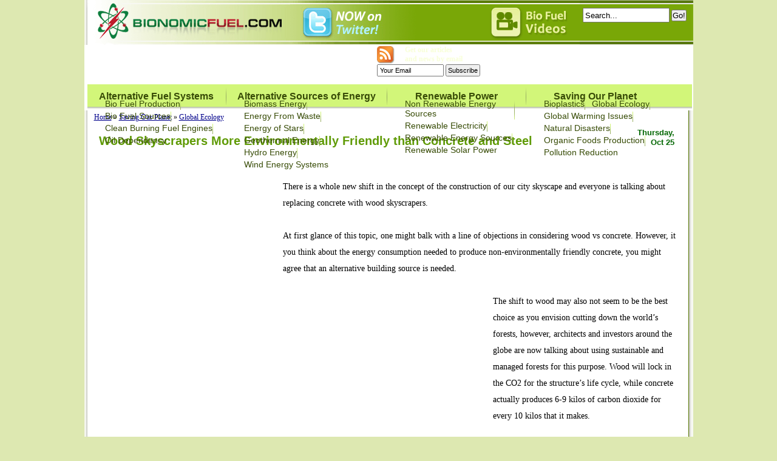

--- FILE ---
content_type: text/html; charset=UTF-8
request_url: http://www.bionomicfuel.com/wood-skyscrapers-more-environmentally-friendly-than-concrete-and-steel/
body_size: 20953
content:
<!DOCTYPE html>
<html>
<head>
<meta http-equiv="Content-Type" content="text/html; charset=UTF-8" />

<title>  Wood Skyscrapers More Environmentally Friendly than Concrete and Steel</title>

<meta name="generator" content="WordPress 6.0" /> <!-- leave this for stats -->

<meta name="viewport" content="width=device-width, maximum-scale=1" />

	<link rel="stylesheet" href="https://www.bionomicfuel.com/wp-content/themes/grass-roots/style.css?v=11" type="text/css" media="screen" />

<link rel="stylesheet" href="https://www.bionomicfuel.com/wp-content/themes/grass-roots/menu.css?v=1" type="text/css" media="screen" />


<link rel="alternate" type="application/rss+xml" title="RSS 2.0" href="http://feeds.feedburner.com/bionomicfuel" />
<link rel="pingback" href="https://www.bionomicfuel.com/xmlrpc.php" />



<meta name='robots' content='max-image-preview:large' />
<link rel='dns-prefetch' href='//www.google.com' />
<link rel='dns-prefetch' href='//s.w.org' />
<link rel="alternate" type="application/rss+xml" title="Bionomicfuel &raquo; Wood Skyscrapers More Environmentally Friendly than Concrete and Steel Comments Feed" href="https://www.bionomicfuel.com/wood-skyscrapers-more-environmentally-friendly-than-concrete-and-steel/feed/" />
<script type="text/javascript">
window._wpemojiSettings = {"baseUrl":"https:\/\/s.w.org\/images\/core\/emoji\/14.0.0\/72x72\/","ext":".png","svgUrl":"https:\/\/s.w.org\/images\/core\/emoji\/14.0.0\/svg\/","svgExt":".svg","source":{"concatemoji":"https:\/\/www.bionomicfuel.com\/wp-includes\/js\/wp-emoji-release.min.js?ver=6.0"}};
/*! This file is auto-generated */
!function(e,a,t){var n,r,o,i=a.createElement("canvas"),p=i.getContext&&i.getContext("2d");function s(e,t){var a=String.fromCharCode,e=(p.clearRect(0,0,i.width,i.height),p.fillText(a.apply(this,e),0,0),i.toDataURL());return p.clearRect(0,0,i.width,i.height),p.fillText(a.apply(this,t),0,0),e===i.toDataURL()}function c(e){var t=a.createElement("script");t.src=e,t.defer=t.type="text/javascript",a.getElementsByTagName("head")[0].appendChild(t)}for(o=Array("flag","emoji"),t.supports={everything:!0,everythingExceptFlag:!0},r=0;r<o.length;r++)t.supports[o[r]]=function(e){if(!p||!p.fillText)return!1;switch(p.textBaseline="top",p.font="600 32px Arial",e){case"flag":return s([127987,65039,8205,9895,65039],[127987,65039,8203,9895,65039])?!1:!s([55356,56826,55356,56819],[55356,56826,8203,55356,56819])&&!s([55356,57332,56128,56423,56128,56418,56128,56421,56128,56430,56128,56423,56128,56447],[55356,57332,8203,56128,56423,8203,56128,56418,8203,56128,56421,8203,56128,56430,8203,56128,56423,8203,56128,56447]);case"emoji":return!s([129777,127995,8205,129778,127999],[129777,127995,8203,129778,127999])}return!1}(o[r]),t.supports.everything=t.supports.everything&&t.supports[o[r]],"flag"!==o[r]&&(t.supports.everythingExceptFlag=t.supports.everythingExceptFlag&&t.supports[o[r]]);t.supports.everythingExceptFlag=t.supports.everythingExceptFlag&&!t.supports.flag,t.DOMReady=!1,t.readyCallback=function(){t.DOMReady=!0},t.supports.everything||(n=function(){t.readyCallback()},a.addEventListener?(a.addEventListener("DOMContentLoaded",n,!1),e.addEventListener("load",n,!1)):(e.attachEvent("onload",n),a.attachEvent("onreadystatechange",function(){"complete"===a.readyState&&t.readyCallback()})),(e=t.source||{}).concatemoji?c(e.concatemoji):e.wpemoji&&e.twemoji&&(c(e.twemoji),c(e.wpemoji)))}(window,document,window._wpemojiSettings);
</script>
<style type="text/css">
img.wp-smiley,
img.emoji {
	display: inline !important;
	border: none !important;
	box-shadow: none !important;
	height: 1em !important;
	width: 1em !important;
	margin: 0 0.07em !important;
	vertical-align: -0.1em !important;
	background: none !important;
	padding: 0 !important;
}
</style>
	<link rel='stylesheet' id='wp-block-library-css'  href='https://www.bionomicfuel.com/wp-includes/css/dist/block-library/style.min.css?ver=6.0' type='text/css' media='all' />
<style id='global-styles-inline-css' type='text/css'>
body{--wp--preset--color--black: #000000;--wp--preset--color--cyan-bluish-gray: #abb8c3;--wp--preset--color--white: #ffffff;--wp--preset--color--pale-pink: #f78da7;--wp--preset--color--vivid-red: #cf2e2e;--wp--preset--color--luminous-vivid-orange: #ff6900;--wp--preset--color--luminous-vivid-amber: #fcb900;--wp--preset--color--light-green-cyan: #7bdcb5;--wp--preset--color--vivid-green-cyan: #00d084;--wp--preset--color--pale-cyan-blue: #8ed1fc;--wp--preset--color--vivid-cyan-blue: #0693e3;--wp--preset--color--vivid-purple: #9b51e0;--wp--preset--gradient--vivid-cyan-blue-to-vivid-purple: linear-gradient(135deg,rgba(6,147,227,1) 0%,rgb(155,81,224) 100%);--wp--preset--gradient--light-green-cyan-to-vivid-green-cyan: linear-gradient(135deg,rgb(122,220,180) 0%,rgb(0,208,130) 100%);--wp--preset--gradient--luminous-vivid-amber-to-luminous-vivid-orange: linear-gradient(135deg,rgba(252,185,0,1) 0%,rgba(255,105,0,1) 100%);--wp--preset--gradient--luminous-vivid-orange-to-vivid-red: linear-gradient(135deg,rgba(255,105,0,1) 0%,rgb(207,46,46) 100%);--wp--preset--gradient--very-light-gray-to-cyan-bluish-gray: linear-gradient(135deg,rgb(238,238,238) 0%,rgb(169,184,195) 100%);--wp--preset--gradient--cool-to-warm-spectrum: linear-gradient(135deg,rgb(74,234,220) 0%,rgb(151,120,209) 20%,rgb(207,42,186) 40%,rgb(238,44,130) 60%,rgb(251,105,98) 80%,rgb(254,248,76) 100%);--wp--preset--gradient--blush-light-purple: linear-gradient(135deg,rgb(255,206,236) 0%,rgb(152,150,240) 100%);--wp--preset--gradient--blush-bordeaux: linear-gradient(135deg,rgb(254,205,165) 0%,rgb(254,45,45) 50%,rgb(107,0,62) 100%);--wp--preset--gradient--luminous-dusk: linear-gradient(135deg,rgb(255,203,112) 0%,rgb(199,81,192) 50%,rgb(65,88,208) 100%);--wp--preset--gradient--pale-ocean: linear-gradient(135deg,rgb(255,245,203) 0%,rgb(182,227,212) 50%,rgb(51,167,181) 100%);--wp--preset--gradient--electric-grass: linear-gradient(135deg,rgb(202,248,128) 0%,rgb(113,206,126) 100%);--wp--preset--gradient--midnight: linear-gradient(135deg,rgb(2,3,129) 0%,rgb(40,116,252) 100%);--wp--preset--duotone--dark-grayscale: url('#wp-duotone-dark-grayscale');--wp--preset--duotone--grayscale: url('#wp-duotone-grayscale');--wp--preset--duotone--purple-yellow: url('#wp-duotone-purple-yellow');--wp--preset--duotone--blue-red: url('#wp-duotone-blue-red');--wp--preset--duotone--midnight: url('#wp-duotone-midnight');--wp--preset--duotone--magenta-yellow: url('#wp-duotone-magenta-yellow');--wp--preset--duotone--purple-green: url('#wp-duotone-purple-green');--wp--preset--duotone--blue-orange: url('#wp-duotone-blue-orange');--wp--preset--font-size--small: 13px;--wp--preset--font-size--medium: 20px;--wp--preset--font-size--large: 36px;--wp--preset--font-size--x-large: 42px;}.has-black-color{color: var(--wp--preset--color--black) !important;}.has-cyan-bluish-gray-color{color: var(--wp--preset--color--cyan-bluish-gray) !important;}.has-white-color{color: var(--wp--preset--color--white) !important;}.has-pale-pink-color{color: var(--wp--preset--color--pale-pink) !important;}.has-vivid-red-color{color: var(--wp--preset--color--vivid-red) !important;}.has-luminous-vivid-orange-color{color: var(--wp--preset--color--luminous-vivid-orange) !important;}.has-luminous-vivid-amber-color{color: var(--wp--preset--color--luminous-vivid-amber) !important;}.has-light-green-cyan-color{color: var(--wp--preset--color--light-green-cyan) !important;}.has-vivid-green-cyan-color{color: var(--wp--preset--color--vivid-green-cyan) !important;}.has-pale-cyan-blue-color{color: var(--wp--preset--color--pale-cyan-blue) !important;}.has-vivid-cyan-blue-color{color: var(--wp--preset--color--vivid-cyan-blue) !important;}.has-vivid-purple-color{color: var(--wp--preset--color--vivid-purple) !important;}.has-black-background-color{background-color: var(--wp--preset--color--black) !important;}.has-cyan-bluish-gray-background-color{background-color: var(--wp--preset--color--cyan-bluish-gray) !important;}.has-white-background-color{background-color: var(--wp--preset--color--white) !important;}.has-pale-pink-background-color{background-color: var(--wp--preset--color--pale-pink) !important;}.has-vivid-red-background-color{background-color: var(--wp--preset--color--vivid-red) !important;}.has-luminous-vivid-orange-background-color{background-color: var(--wp--preset--color--luminous-vivid-orange) !important;}.has-luminous-vivid-amber-background-color{background-color: var(--wp--preset--color--luminous-vivid-amber) !important;}.has-light-green-cyan-background-color{background-color: var(--wp--preset--color--light-green-cyan) !important;}.has-vivid-green-cyan-background-color{background-color: var(--wp--preset--color--vivid-green-cyan) !important;}.has-pale-cyan-blue-background-color{background-color: var(--wp--preset--color--pale-cyan-blue) !important;}.has-vivid-cyan-blue-background-color{background-color: var(--wp--preset--color--vivid-cyan-blue) !important;}.has-vivid-purple-background-color{background-color: var(--wp--preset--color--vivid-purple) !important;}.has-black-border-color{border-color: var(--wp--preset--color--black) !important;}.has-cyan-bluish-gray-border-color{border-color: var(--wp--preset--color--cyan-bluish-gray) !important;}.has-white-border-color{border-color: var(--wp--preset--color--white) !important;}.has-pale-pink-border-color{border-color: var(--wp--preset--color--pale-pink) !important;}.has-vivid-red-border-color{border-color: var(--wp--preset--color--vivid-red) !important;}.has-luminous-vivid-orange-border-color{border-color: var(--wp--preset--color--luminous-vivid-orange) !important;}.has-luminous-vivid-amber-border-color{border-color: var(--wp--preset--color--luminous-vivid-amber) !important;}.has-light-green-cyan-border-color{border-color: var(--wp--preset--color--light-green-cyan) !important;}.has-vivid-green-cyan-border-color{border-color: var(--wp--preset--color--vivid-green-cyan) !important;}.has-pale-cyan-blue-border-color{border-color: var(--wp--preset--color--pale-cyan-blue) !important;}.has-vivid-cyan-blue-border-color{border-color: var(--wp--preset--color--vivid-cyan-blue) !important;}.has-vivid-purple-border-color{border-color: var(--wp--preset--color--vivid-purple) !important;}.has-vivid-cyan-blue-to-vivid-purple-gradient-background{background: var(--wp--preset--gradient--vivid-cyan-blue-to-vivid-purple) !important;}.has-light-green-cyan-to-vivid-green-cyan-gradient-background{background: var(--wp--preset--gradient--light-green-cyan-to-vivid-green-cyan) !important;}.has-luminous-vivid-amber-to-luminous-vivid-orange-gradient-background{background: var(--wp--preset--gradient--luminous-vivid-amber-to-luminous-vivid-orange) !important;}.has-luminous-vivid-orange-to-vivid-red-gradient-background{background: var(--wp--preset--gradient--luminous-vivid-orange-to-vivid-red) !important;}.has-very-light-gray-to-cyan-bluish-gray-gradient-background{background: var(--wp--preset--gradient--very-light-gray-to-cyan-bluish-gray) !important;}.has-cool-to-warm-spectrum-gradient-background{background: var(--wp--preset--gradient--cool-to-warm-spectrum) !important;}.has-blush-light-purple-gradient-background{background: var(--wp--preset--gradient--blush-light-purple) !important;}.has-blush-bordeaux-gradient-background{background: var(--wp--preset--gradient--blush-bordeaux) !important;}.has-luminous-dusk-gradient-background{background: var(--wp--preset--gradient--luminous-dusk) !important;}.has-pale-ocean-gradient-background{background: var(--wp--preset--gradient--pale-ocean) !important;}.has-electric-grass-gradient-background{background: var(--wp--preset--gradient--electric-grass) !important;}.has-midnight-gradient-background{background: var(--wp--preset--gradient--midnight) !important;}.has-small-font-size{font-size: var(--wp--preset--font-size--small) !important;}.has-medium-font-size{font-size: var(--wp--preset--font-size--medium) !important;}.has-large-font-size{font-size: var(--wp--preset--font-size--large) !important;}.has-x-large-font-size{font-size: var(--wp--preset--font-size--x-large) !important;}
</style>
<link rel='stylesheet' id='contact-form-7-css'  href='https://www.bionomicfuel.com/wp-content/plugins/contact-form-7/includes/css/styles.css?ver=5.5.6.1' type='text/css' media='all' />
<link rel="https://api.w.org/" href="https://www.bionomicfuel.com/wp-json/" /><link rel="alternate" type="application/json" href="https://www.bionomicfuel.com/wp-json/wp/v2/posts/4175" /><link rel="EditURI" type="application/rsd+xml" title="RSD" href="https://www.bionomicfuel.com/xmlrpc.php?rsd" />
<link rel="wlwmanifest" type="application/wlwmanifest+xml" href="https://www.bionomicfuel.com/wp-includes/wlwmanifest.xml" /> 
<meta name="generator" content="WordPress 6.0" />
<link rel="canonical" href="https://www.bionomicfuel.com/wood-skyscrapers-more-environmentally-friendly-than-concrete-and-steel/" />
<link rel='shortlink' href='https://www.bionomicfuel.com/?p=4175' />
<link rel="alternate" type="application/json+oembed" href="https://www.bionomicfuel.com/wp-json/oembed/1.0/embed?url=https%3A%2F%2Fwww.bionomicfuel.com%2Fwood-skyscrapers-more-environmentally-friendly-than-concrete-and-steel%2F" />
<link rel="alternate" type="text/xml+oembed" href="https://www.bionomicfuel.com/wp-json/oembed/1.0/embed?url=https%3A%2F%2Fwww.bionomicfuel.com%2Fwood-skyscrapers-more-environmentally-friendly-than-concrete-and-steel%2F&#038;format=xml" />
<style type="text/css">.recentcomments a{display:inline !important;padding:0 !important;margin:0 !important;}</style>
<meta name="description" content="There is a whole new shift in the concept of the construction of our city skyscape and everyone is talking about replacing concrete with..." /><script type="text/javascript">
window.google_analytics_uacct = "UA-10525707-2";
</script>




<script type='text/javascript'>
	if( undefined === $ ) $ = jQuery;
	$(document).ready( function() {
		if( true === $.browser.msie ) {
			$('#mainmenu > li').hover( function() {
				$(this).addClass('active');
			}, function() {
				$(this).removeClass('active');
			});
		}
	});
	categoryId = 0;
</script>
<script type="text/javascript" src='/pinstyle.js'></script>
<script type='text/javascript'>disablePin = true</script>


<script data-ad-client="ca-pub-9726799289087265" async src="https://pagead2.googlesyndication.com/pagead/js/adsbygoogle.js"></script>

</head>
<body>


<div id='header-wrap'>
	<div id="header">
			<div style="float:left">
				<a href="/"><img src='/images/bionomicfuel_logo.png' /></a>
			</div>
			<div id='twitter'>
				<a href="http://www.twitter.com/bionomicfuel"><img src="/images/social/nowontwitter.jpg"
						alt="NOW on Twitter!"  title="NOW on Twitter!" /></a>
			</div>
			
		
			
			
			<div id="search">	
				<div id="header_search">
					<form action="http://www.bionomicfuel.com/search/" id="cse-search-box">
  <div>
    <input type="hidden" name="cx" value="003030877811602439427:scwmrkf9hoy" />
    <input type="hidden" name="cof" value="FORID:10" />
    <input type="hidden" name="ie" value="UTF-8" />
    <input type="text" id="s" name="q" size="22" value="Search..."
		onfocus="this.value=this.value=='Search...'?'':this.value"
		onblur="this.value=this.value==''?'Search...':this.value"
		style="padding: 1px 2px; width: 135px; height: 18px"
		/>
    <input type="submit" name="sa" value="Go!" />
  </div>
</form>

<script type="text/javascript" src="http://www.google.com/jsapi"></script>
<script type="text/javascript">google.load("elements", "1", {packages: "transliteration"});</script>
<script type="text/javascript" src="http://www.google.com/coop/cse/t13n?form=cse-search-box&amp;t13n_langs=en"></script>
				</div>
				<!-- <a href="http://www.bionomicfuel.com/forums/">Forums</a>
				&nbsp; &nbsp;
				<a href="http://www.bionomicfuel.com/">Home</a> -->
			</div>
			<div id='videos'>
				<a href="/a-guided-tour-on-a-real-municipal-solid-waste-power-plant/" style="font: bold 14px Tahoma;"><img src='/images/biofuel_videos.png' width='129'  height='56' alt='BioFuel Videos' title='BioFuel Videos' /><span>BioFuel Videos</span></a>
			</div>
				<div id='feedburner'>
					<form 
						action="http://feedburner.google.com/fb/a/mailverify" method="post" target="popupwindow" 
						onsubmit="window.open('http://feedburner.google.com/fb/a/mailverify?uri=BionomicFuel', 'popupwindow', 			'scrollbars=yes,width=550,height=520');return true"
					>
						
						<input type="hidden" value="BionomicFuel" name="uri"/>
						<input type="hidden" name="loc" value="en_US"/>
						<table style='border-collapse: collapse'>
							<tr>
								<td>
									<a href="http://feeds2.feedburner.com/bionomicfuel" title='Subscribe in a reader'>
										<img src='/images/social/icon_rss.png' style='padding: 2px 5px 0 0' alt='RSS Feed' />
									</a>
								</td>
								<td>
									<p style="font: bold 12px Tahoma; color: #f8ffd8">Get our articles<br> and news by email</p>
								</td>
							</tr>
							<tr>
								<td colspan='2'>
									<input type="text" size="19" style="width:100px;  padding: 2px 3px;font-size: 11px;" name="email" value='Your Email' />
									<input type="submit" value="Subscribe" style='font-size: 11px; padding: 2px 2px; line-height: 11px;' />
								</td>
							</tr>
						</table>
					</form>
			</div>
		
			
						
			<div id="header_text" >
				<!-- <div id="menu" style="padding-top: 17px">	
					<ul>
				<li><a href="https://www.bionomicfuel.com">Home</a></li>
				 
				</ul><div style="clear:both"></div> -->
							</div>
				
				<div class='clear'></div>
				
				<ul id='mainmenu'>
						<li class="cat-item cat-item-3"><a href="https://www.bionomicfuel.com/fuel/alternative-fuel-systems/">Alternative Fuel Systems</a>
<ul class='children'>
	<li class="cat-item cat-item-7"><a href="https://www.bionomicfuel.com/fuel/alternative-fuel-systems/bio-fuel-production/">Bio Fuel Production</a>
</li>
	<li class="cat-item cat-item-12"><a href="https://www.bionomicfuel.com/fuel/alternative-fuel-systems/bio-fuel-sources/">Bio Fuel Sources</a>
</li>
	<li class="cat-item cat-item-9"><a href="https://www.bionomicfuel.com/fuel/alternative-fuel-systems/clean-burning-fuel-engines/">Clean Burning Fuel Engines</a>
</li>
	<li class="cat-item cat-item-5"><a href="https://www.bionomicfuel.com/fuel/alternative-fuel-systems/oil-dependency/">Oil Dependency</a>
</li>
</ul>
</li>
	<li class="cat-item cat-item-6"><a href="https://www.bionomicfuel.com/fuel/alternative-sources-of-energy/">Alternative Sources of Energy</a>
<ul class='children'>
	<li class="cat-item cat-item-52"><a href="https://www.bionomicfuel.com/fuel/alternative-sources-of-energy/biomass-energy/">Biomass Energy</a>
</li>
	<li class="cat-item cat-item-43"><a href="https://www.bionomicfuel.com/fuel/alternative-sources-of-energy/energy-from-waste/">Energy From Waste</a>
</li>
	<li class="cat-item cat-item-54"><a href="https://www.bionomicfuel.com/fuel/alternative-sources-of-energy/energy-of-stars/">Energy of Stars</a>
</li>
	<li class="cat-item cat-item-44"><a href="https://www.bionomicfuel.com/fuel/alternative-sources-of-energy/geothermal-energy/">Geothermal Energy</a>
</li>
	<li class="cat-item cat-item-45"><a href="https://www.bionomicfuel.com/fuel/alternative-sources-of-energy/hydro-energy/">Hydro Energy</a>
</li>
	<li class="cat-item cat-item-47"><a href="https://www.bionomicfuel.com/fuel/alternative-sources-of-energy/wind-energy-systems/">Wind Energy Systems</a>
</li>
</ul>
</li>
	<li class="cat-item cat-item-2"><a href="https://www.bionomicfuel.com/fuel/renewable-power/">Renewable Power</a>
<ul class='children'>
	<li class="cat-item cat-item-10"><a href="https://www.bionomicfuel.com/fuel/renewable-power/non-renewable-energy-sources/">Non Renewable Energy Sources</a>
</li>
	<li class="cat-item cat-item-8"><a href="https://www.bionomicfuel.com/fuel/renewable-power/renewable-electricity/">Renewable Electricity</a>
</li>
	<li class="cat-item cat-item-11"><a href="https://www.bionomicfuel.com/fuel/renewable-power/renewable-energy-sources/">Renewable Energy Sources</a>
</li>
	<li class="cat-item cat-item-46"><a href="https://www.bionomicfuel.com/fuel/renewable-power/renewable-solar-power/">Renewable Solar Power</a>
</li>
</ul>
</li>
	<li class="cat-item cat-item-13"><a href="https://www.bionomicfuel.com/fuel/saving-our-planet/">Saving Our Planet</a>
<ul class='children'>
	<li class="cat-item cat-item-41"><a href="https://www.bionomicfuel.com/fuel/saving-our-planet/bioplastics/">Bioplastics</a>
</li>
	<li class="cat-item cat-item-16"><a href="https://www.bionomicfuel.com/fuel/saving-our-planet/global-ecology/">Global Ecology</a>
</li>
	<li class="cat-item cat-item-4"><a href="https://www.bionomicfuel.com/fuel/saving-our-planet/global-warming-issues/">Global Warming Issues</a>
</li>
	<li class="cat-item cat-item-14"><a href="https://www.bionomicfuel.com/fuel/saving-our-planet/natural-disasters/">Natural Disasters</a>
</li>
	<li class="cat-item cat-item-56"><a href="https://www.bionomicfuel.com/fuel/saving-our-planet/organic-foods-production/">Organic Foods Production</a>
</li>
	<li class="cat-item cat-item-15"><a href="https://www.bionomicfuel.com/fuel/saving-our-planet/pollution-reduction/">Pollution Reduction</a>
</li>
</ul>
</li>
														</ul>
				
			</div> <!-- /#header -->
		
	
	</div>	

</div>		
<script type="text/javascript">
function gid(id){
var d=document
if(d.getElementById){return d.getElementById(id);}
else if(d.all){return d.all[id];}
else if(d.layers){return d.layers[id];}
return null;
}

function showRelatedHint(link, title){
	gid('hint_block').innerHTML = "<a href='"+link+"'>"+title+"</a>";
	gid('lower_hint_block').innerHTML = "<a href='"+link+"'>"+title+"</a>";
}

function hideRelatedHint(){
	gid('hint_block').innerHTML = "";
	gid('lower_hint_block').innerHTML = "";
}

</script>
	    
<style type='text/css'>
    #mainmenu { height: 43px }
    </style>              
  <div id="container" class="clearfix">
    <div id="content" class='content_post'>
  	

		<div class="post" id="post-4175">
			<div class="category_breadcrumbs">
								<a href="http://www.bionomicfuel.com/">Home</a> &raquo; <a href="https://www.bionomicfuel.com/fuel/saving-our-planet/">Saving Our Planet</a> &raquo; <a href="https://www.bionomicfuel.com/fuel/saving-our-planet/global-ecology/">Global Ecology</a> 							</div>
		
			<div class="posttitle">
				<h3>				<a  href="https://www.bionomicfuel.com/wood-skyscrapers-more-environmentally-friendly-than-concrete-and-steel/">Wood Skyscrapers More Environmentally Friendly than Concrete and Steel</a></h3>
				
								<div class="date"><div> Thursday,<br />
					Oct&nbsp;25				 </div></div>
				 				<div style='clear: both'></div>
			</div>


			<!-- Get Penny Stocks Picks Posts -->
									<!-- The end of the list of related posts -->
			
			<div style='clear: both'></div>
			 
		
      
      <div style="clear:both"></div>
		
      <div class="entry">

			  
		
				        <iframe src="http://www.facebook.com/plugins/like.php?href=https%3A%2F%2Fwww.bionomicfuel.com%2Fwood-skyscrapers-more-environmentally-friendly-than-concrete-and-steel%2F&amp;layout=standard&amp;show_faces=false&amp;width=375&amp;action=like&amp;colorscheme=light" scrolling="no" frameborder="0" style="border:none; overflow:	visible; width:365px; height:30px; margin-left: 19px"></iframe><div class='post_beginning'><div style="clear:both"></div><div style="clear:both"></div><div style="float:left !important; padding: 0 13px 5px 0px;"><script async src="https://pagead2.googlesyndication.com/pagead/js/adsbygoogle.js"></script>
<ins class="adsbygoogle" style="display:inline-block;width:300px;height:600px" data-ad-client="ca-pub-9726799289087265" 
data-ad-slot="9644537629"></ins><script>(adsbygoogle = window.adsbygoogle || []).push({}); </script>
<br /></div><div style='float: right; padding: 0 0 0 10px'></div>There is a whole new shift in the concept of the construction of our city skyscape and everyone is talking about replacing concrete with wood skyscrapers.<br /><br />At first glance of this topic, one might balk with a line of objections in considering wood vs concrete. However, it you think about the energy consumption needed to produce non-environmentally friendly concrete, you might agree that an alternative building source is needed. <br /><br /><div style="margin: 0 10px 10px 0; float:left; "><script async src="https://pagead2.googlesyndication.com/pagead/js/adsbygoogle.js"></script>
<ins class="adsbygoogle" style="display:inline-block;width:336px;height:280px" data-ad-client="ca-pub-9726799289087265" 
data-ad-slot="2121270821"></ins><script>(adsbygoogle = window.adsbygoogle || []).push({}); </script>
</div>The shift to wood may also not seem to be the best choice as you envision cutting down the world’s forests, however, architects and investors around the globe are now talking about using sustainable and managed forests for this purpose. Wood will lock in the CO2 for the structure’s life cycle, while concrete actually produces 6-9 kilos of carbon dioxide for every 10 kilos that it makes.<br /><br />Sources:<br /><a target='_blank' href='http://edition.cnn.com/2012/03/15/tech/eco-wood-skyscrapers/index.html'>http://edition.cnn.com/2012/03/15/tech/eco-wood-skyscrapers/index.html</a><br /><a target='_blank' href='http://www.economist.com/blogs/babbage/2012/08/building-materials'>http://www.economist.com/blogs/babbage/2012/08/building-materials</a><br /><br /><div style="width: 100%; height: 100px; text-align: center;padding: 10px 0;"><script async src="https://pagead2.googlesyndication.com/pagead/js/adsbygoogle.js"></script>
<ins class="adsbygoogle" style="display:inline-block;width:728px;height:90px" data-ad-client="ca-pub-9726799289087265" 
data-ad-slot="3598004025"></ins><script>(adsbygoogle = window.adsbygoogle || []).push({}); </script>
</div>	

	
	<div id='post_bottom_info'>
		<!-- <div style="padding: 0 0 10px 8px; width: 345px; float: right;"></div> -->
		
		<h3>Related Posts</h3><ul><li style=''><a href='https://www.bionomicfuel.com/taking-the-lead-on-climate-change-energy-rich-nations-have-the-most-clout/' style='color: blue;'>Taking the Lead on Climate Change: Energy Rich Nations have the Most Clout</a></li><li style=''><a href='https://www.bionomicfuel.com/the-personal-race-for-one-climate-scientist-to-help-save-the-world/' style='color: blue;'>The Personal Race for One Climate Scientist to Help Save the World</a></li><li style=''><a href='https://www.bionomicfuel.com/whitman-college-goes-green/' style='color: blue;'>Whitman College Goes Green</a></li><li style=''><a href='https://www.bionomicfuel.com/ecological-crisis-can-be-more-devastating-than-crisis-on-wallstreet/' style='color: blue;'>Ecological Crisis Can Be More Devastating than Crisis on Wallstreet</a></li><li style=''><a href='https://www.bionomicfuel.com/more-reasons-not-to-buy-gas-guzzlers/' style='color: blue;'>Do You Need More Reasons Not to Buy Gas Guzzlers?</a></li></ul>		
		<div style='clear:both'>
			<p class="postmetadata alt" style="padding-bottom:4px;">
				<small>
				Posted on October 25th under <a href="https://www.bionomicfuel.com/fuel/saving-our-planet/global-ecology/" rel="category tag">Global Ecology</a>.<br />
				<a href="https://www.bionomicfuel.com/wood-skyscrapers-more-environmentally-friendly-than-concrete-and-steel/" rel="trackback">Permalink</a> | 
				<!--<a href="https://www.bionomicfuel.com/wood-skyscrapers-more-environmentally-friendly-than-concrete-and-steel/trackback/" rel="trackback">Trackback</a> | -->
				<a href="#respond">Comments (0)</a> |
				<a href="http://technorati.com/search/https://www.bionomicfuel.com/wood-skyscrapers-more-environmentally-friendly-than-concrete-and-steel/?sub=jscosmos">Technorati &mdash; View blog reactions</a> | <a style='white-space: nowrap' href="http://del.icio.us/post">Save to del.icio.us</a>
							</small>
			</p>
		</div>

		
	</div>
		   
<!-- You can start editing here. -->


   
		<!-- If comments are open, but there are no comments. -->
		
	 


<h4 id="respond">Leave a Reply</h4>

<p>You must be <a href="http://www.bionomicfuel.com/wp-login.php?redirect_to=https://www.bionomicfuel.com/wood-skyscrapers-more-environmentally-friendly-than-concrete-and-steel/">logged in</a> to post a comment.</p>


</div>		           
   
	


		<!-- Get Penny Stocks Picks Posts -->
						<!-- The end of Penny Stocks Picks Posts -->


			<!-- Get Related Posts -->
			  <div id="leftnav">
	  <ul id="sidebarleft">

		
	
	<li id="virus_weather_widget-2" class="widget widget_virus_weather_widget"><a href="https://infectionrank.org/" target="_blank" title="VirusWeather Covid-19 Local Threat Level Widget"><img alt="covid-19 widget" style="max-width: 100%; height: auto" width="250" height="250" src="https://www.markosweb.com/widgets/en/vw-covid-19-light-1000.png" /></a></li>	<li id="PopularPosts"><h2>Top Popular Posts</h2>		<ul class="menublock">
			<li><a href="https://www.bionomicfuel.com/researchers-state-only-40-years-of-oil-and-65-years-of-gas-left/" >Researchers state only 40 Years of Oil and 65 Years of Gas Left (<b>115&nbsp;comments</b>)</a></li><li><a href="https://www.bionomicfuel.com/pros-and-cons-of-global-warming/" >Pros and Cons of Global Warming - new information (<b>51&nbsp;comments</b>)</a></li><li><a href="https://www.bionomicfuel.com/climate-change-catastrophe-google-earth-predicts-the-future/" >Climate Change Catastrophe – How Google Earth Predicts the Future (<b>50&nbsp;comments</b>)</a></li><li><a href="https://www.bionomicfuel.com/a-green-economy-will-generate-3-million-jobs-by-the-year-2020/" >A Green Economy will Generate 3 Million Jobs by the Year 2020 (<b>46&nbsp;comments</b>)</a></li><li><a href="https://www.bionomicfuel.com/top-10-reasons-why-santa-wont-be-driving-a-hummer-this-year/" >Top 10 Reasons Why Santa Won't Be Driving a Hummer This Year (<b>38&nbsp;comments</b>)</a></li>			
		</ul>
	</li>

	<li id="RecentPosts"><h2>Recent Posts</h2>		<ul class="menublock">
			<p>	<li><a href='https://www.bionomicfuel.com/conservationists-turn-to-unmanned-drones-for-park-surveillance-and-more/'>Conservationists Turn To Unmanned Drones For Park Surveillance And More</a></li>
	<li><a href='https://www.bionomicfuel.com/nanotechnology-could-be-the-key-for-green-energy-storage/'>Nanotechnology Could Be The Key For Green Energy Storage</a></li>
	<li><a href='https://www.bionomicfuel.com/lego-should-be-commended-for-cutting-ties-with-shell/'>LEGO Should Be Commended For Cutting Ties With Shell</a></li>
	<li><a href='https://www.bionomicfuel.com/cellulosic-ethanol-production-soldiers-on-despite-challenges/'>Cellulosic Ethanol Production Soldiers On Despite Challenges</a></li>
	<li><a href='https://www.bionomicfuel.com/elephant-deaths-from-poaching-reach-alarming-numbers-study-finds/'>Elephant Deaths From Poaching Reach Alarming Numbers, Study Finds</a></li>
</p>			
		</ul>
	</li>
	


	   <li><h2>Recent Comments</h2>
        <ul id="reccomments">
        <li><!-- no comments yet --></li>        </ul>
   </li>
    
	

 	<li><h2>Head Writer and Editor</h2>
        <div id='writer'>
        	<a href='/jason-kushner-head-writer-and-editor/'>
        		<img src='/images/jason-kushner.jpg' width='150' height='224' />
        		<h4>Jason Kushner</h4>
        		Head Writer and Editor
        	</a>
        </div>
   </li>
   	
<!-- 	
  <li style="padding-left: 18px; padding-top: 5px">
		<table cellspacing='2' cellpadding='3'>
			<tr><td valign='middle'><a href='/a-guided-tour-on-a-real-municipal-solid-waste-power-plant/'><img style='padding:0' src='/wp-content/uploads/playbutton.png' /></a>
				</td><td>
					
					</td></tr>
		</table>
	</li> -->
	
	<li>
</li>

	<li style="padding-left: 13px">
	<!-- Include the Google Friend Connect javascript library. -->
<!--<script type="text/javascript" src="http://www.google.com/friendconnect/script/friendconnect.js"></script>-->

<!-- Define the div tag where the gadget will be inserted. -->
<!--<div id="div-1231259151981" style="width:250px;border:1px solid #cccccc;"></div>-->
<!-- Render the gadget into a div. -->
<script type="text/javascript">
//var skin = {};
//skin['HEIGHT'] = '285';
//skin['BORDER_COLOR'] = '#fff';
//skin['ENDCAP_BG_COLOR'] = '#d5f483';
//skin['ENDCAP_TEXT_COLOR'] = '#333333';
//skin['ENDCAP_LINK_COLOR'] = '#0000cc';
//skin['ALTERNATE_BG_COLOR'] = '#ffffff';
//skin['CONTENT_BG_COLOR'] = '#d0f080';
//skin['CONTENT_LINK_COLOR'] = '#0000cc';
//skin['CONTENT_TEXT_COLOR'] = '#333333';
//skin['CONTENT_SECONDARY_LINK_COLOR'] = '#7777cc';
//skin['CONTENT_SECONDARY_TEXT_COLOR'] = '#666666';
//skin['CONTENT_HEADLINE_COLOR'] = '#333333';
//google.friendconnect.container.setParentUrl('/' /* location of rpc_relay.html and canvas.html */);
//google.friendconnect.container.renderMembersGadget(
// { id: 'div-1231259151981',
//   site: '07933385627406458951'},
//  skin);
</script>

	
	</li>
	</ul>

<ul id="sidebarright">


    </div>
						 </div>   </div>
						 <div class='clear'></div>			<!-- The end of the list of related posts -->
			
			<div style='clear: both'></div>
	
		
    
	
    </div>
 
   
	

<div id="footer">
	<ul style="margin: 0 auto; padding-top: 1.3em; overflow: hidden" >
		<li style="border:0">Copyright &copy; 2025</li>
		<li><a href="http://www.bionomicfuel.com/">Bionomicfuel</a></li>
		<li><a href="http://www.bionomicfuel.com/terms-of-use/">Terms of Use</a></li>
				<li class="page-item"><a href="http://www.bionomicfuel.com/request-more-info/">Request More Info</a></li>
		<li><a href="http://www.bionomicfuel.com/history/">History</a></li>
		<li style="border:0"><a href="http://www.bionomicfuel.com/sitemap/">Sitemap</a></li>		
	</ul>
	
</div>

<!--site --><a href="https://www.limbergabags.com/">limbergabags.com</a>
<a href="https://www.limbergabags.com/">limbergabags</a>
<a href="https://www.limbergabags.com/">https://www.limbergabags.com/</a>
<a href=">https://www.limbergabags.com/">replica bags</a>
<a href=">https://www.limbergabags.com/">replica handbags</a>
<a href=">https://www.limbergabags.com/">fake bags</a>
<a href=">https://www.limbergabags.com/handbagss-c-157/">replica bags</a>
<a href=">https://www.limbergabags.com/handbagss-c-157/">replica handbags</a>
<a class="Parent__Link Heading Text--subdued u-h7" href="https://www.limbergabags.com/balenciaga-c-157_338/"><span class="Parent__LinkLabel">Balenciaga Replica bags</span></a></li><li class="Parent__Item" data-child="cat-260"><a class="Parent__Link Heading Text--subdued u-h7" href="https://www.limbergabags.com/bottega-veneta-c-157_260/"><span class="Parent__LinkLabel">Bottega Veneta Replica bags</span></a></li><li class="Parent__Item" data-child="cat-447"><a class="Parent__Link Heading Text--subdued u-h7" href="https://www.limbergabags.com/bvlgari-c-157_447/"><span class="Parent__LinkLabel">Bvlgari Replica bags</span></a></li><li class="Parent__Item" data-child="cat-315"><a class="Parent__Link Heading Text--subdued u-h7" href="https://www.limbergabags.com/celine-c-157_315/"><span class="Parent__LinkLabel">Celine</span></a></li><li class="Parent__Item" data-child="cat-372"><a class="Parent__Link Heading Text--subdued u-h7" href="https://www.limbergabags.com/chloe-c-157_372/"><span class="Parent__LinkLabel">Chloe Replica bags</span></a></li><li class="Parent__Item" data-child="cat-386"><a class="Parent__Link Heading Text--subdued u-h7" href="https://www.limbergabags.com/chrome-hearts-c-157_386/"><span class="Parent__LinkLabel">Chrome-Hearts</span></a></li><li class="Parent__Item" data-child="cat-224"><a class="Parent__Link Heading Text--subdued u-h7" href="https://www.limbergabags.com/dior-c-157_224/"><span class="Parent__LinkLabel">Dior Replica bags</span></a></li><li class="Parent__Item" data-child="cat-347"><a class="Parent__Link Heading Text--subdued u-h7" href="https://www.limbergabags.com/fendi-c-157_347/"><span class="Parent__LinkLabel">Fendi</span></a></li><li class="Parent__Item" data-child="cat-326"><a class="Parent__Link Heading Text--subdued u-h7" href="https://www.limbergabags.com/goyard-c-157_326/"><span class="Parent__LinkLabel">Goyard Replica bags</span></a></li><li class="Parent__Item" data-child="cat-168"><a class="Parent__Link Heading Text--subdued u-h7" href="https://www.limbergabags.com/gucci-c-157_168/"><span class="Parent__LinkLabel">Gucci Replica bags</span></a></li><li class="Parent__Item" data-child="cat-281"><a class="Parent__Link Heading Text--subdued u-h7" href="https://www.limbergabags.com/hermes-c-157_281/"><span class="Parent__LinkLabel">Hermes Replica bags</span></a></li><li class="Parent__Item" data-child="cat-384"><a class="Parent__Link Heading Text--subdued u-h7" href="https://www.limbergabags.com/loewe-c-157_384/"><span class="Parent__LinkLabel">Loewe Replica bags</span></a></li><li class="Parent__Item" data-child="cat-442"><a class="Parent__Link Heading Text--subdued u-h7" href="https://www.limbergabags.com/loro-piana-c-157_442/"><span class="Parent__LinkLabel">Loro Piana</span></a></li><li class="Parent__Item" data-child="cat-443"><a class="Parent__Link Heading Text--subdued u-h7" href="https://www.limbergabags.com/miu-miu-c-157_443/"><span class="Parent__LinkLabel">Miu Miu Replica bags</span></a></li><li class="Parent__Item" data-child="cat-199"><a class="Parent__Link Heading Text--subdued u-h7" href="https://www.limbergabags.com/prada-c-157_199/"><span class="Parent__LinkLabel">Prada Replica bags</span></a></li><li class="Parent__Item" data-child="cat-261"><a class="Parent__Link Heading Text--subdued u-h7" href="https://www.limbergabags.com/valentino-c-157_261/"><span class="Parent__LinkLabel">Valentino Replica bags</span></a></li><li class="Parent__Item" data-child="cat-306"><a class="Parent__Link Heading Text--subdued u-h7" href="https://www.limbergabags.com/ysl-c-157_306/"><span class="Parent__LinkLabel">YSL Replica bags</span></a>
<p><a href="https://advisor.wmtransfer.com/SiteDetails.aspx?url=https://www.limbergabags.com" target="_blank" rel="noopener">http://advisor.wmtransfer.com/SiteDetails.aspx?url=https://www.limbergabags.com</a></p>
<div>
<p><a href="http://www.dotdata.ct.gov/media/mainpsa.aspx?url=https://www.limbergabags.com" target="_blank" rel="noopener">http://www.dotdata.ct.gov/media/mainpsa.aspx?url=https://www.limbergabags.com</a></p></div>
<div>
<p><a href="https://images.google.com.ec/url?sa=t&url=https://www.limbergabags.com" target="_blank" rel="noopener">http://images.google.com.ec/url?sa=t&amp;url=https://www.limbergabags.com</a></p></div>
<div>
<p><a href="https://www.google.ee/url?sa=t&url=https://www.limbergabags.com" target="_blank" rel="noopener">https://www.google.ee/url?sa=t&amp;url=https://www.limbergabags.com</a></p></div>
<div>
<p><a href="https://cse.google.com.gh/url?sa=t&url=https://www.limbergabags.com" target="_blank" rel="noopener">https://cse.google.com.gh/url?sa=t&amp;url=https://www.limbergabags.com</a></p></div>
<div>
<p><a href="https://www.google.co.ma/url?sa=t&url=https://www.limbergabags.com" target="_blank" rel="noopener">https://www.google.co.ma/url?sa=t&amp;url=https://www.limbergabags.com</a></p></div>
<div>
<p><a href="http://edu.glogster.com/library/proxy?url=https://www.limbergabags.com" target="_blank" rel="noopener">http://edu.glogster.com/library/proxy?url=https://www.limbergabags.com</a></p></div>
<div>
<p><a href="http://fishbiz.seagrant.uaf.edu/click-thru.html?url=https://www.limbergabags.com" target="_blank" rel="noopener">http://fishbiz.seagrant.uaf.edu/click-thru.html?url=https://www.limbergabags.com</a></p></div>
<div>
<p><a href="https://maps.google.lu/url?sa=t&url=https://www.limbergabags.com" target="_blank" rel="noopener">https://maps.google.lu/url?sa=t&amp;url=https://www.limbergabags.com</a></p></div>
<div>
<p><a href="http://extras.seattlepi.com/redirect.php?url=https://www.limbergabags.com" target="_blank" rel="noopener">http://extras.seattlepi.com/redirect.php?url=https://www.limbergabags.com</a></p></div>
<div>
<p><a href="http://feeds.hanselman.com/~/t/0/0/scotthanselman/~limbergabags.com" target="_blank" rel="noopener">http://feeds.hanselman.com/~/t/0/0/scotthanselman/~limbergabags.com</a></p></div>
<div>
<p><a href="https://maps.google.ae/url?sa=t&url=https://www.limbergabags.com" target="_blank" rel="noopener">https://maps.google.ae/url?sa=t&amp;url=https://www.limbergabags.com</a></p></div>
<div>
<p><a href="http://www.kaskus.co.id/redirect?url=https://www.limbergabags.com" target="_blank" rel="noopener">http://www.kaskus.co.id/redirect?url=https://www.limbergabags.com</a></p></div>
<div>
<p><a href="http://mywords.cle.ust.hk/resources/dictionary_loading.php?link=https://www.limbergabags.com" target="_blank" rel="noopener">http://mywords.cle.ust.hk/resources/dictionary_loading.php?link=https://www.limbergabags.com</a></p></div>
<div>
<p><a href="https://maps.google.lv/url?sa=t&url=https://www.limbergabags.com" target="_blank" rel="noopener">https://maps.google.lv/url?sa=t&amp;url=https://www.limbergabags.com</a></p></div>
<div>
<p><a href="http://xat.com/web_gear/chat/linkvalidator.php?link=https://www.limbergabags.com" target="_blank" rel="noopener">http://xat.com/web_gear/chat/linkvalidator.php?link=https://www.limbergabags.com</a></p></div>
<div>
<p><a href="https://images.google.lk/url?sa=t&url=https://www.limbergabags.com" target="_blank" rel="noopener">http://images.google.lk/url?sa=t&amp;url=https://www.limbergabags.com</a></p></div>
<div>
<p><a href="https://www.google.com.pk/url?sa=t&url=https://www.limbergabags.com" target="_blank" rel="noopener">http://images.google.hr/url?sa=t&amp;url=https://www.limbergabags.com</a></p></div>
<div>
<p><a href="https://www.google.com.pk/url?sa=t&url=https://www.limbergabags.com" target="_blank" rel="noopener">https://www.google.com.pk/url?sa=t&amp;url=https://www.limbergabags.com</a></p></div>
<div>
<p><a href="http://bbs.pku.edu.cn/v2/jump-to.php?url=https://www.limbergabags.com" target="_blank" rel="noopener">http://bbs.pku.edu.cn/v2/jump-to.php?url=https://www.limbergabags.com</a></p></div>
<div>
<p><a href="https://cse.google.com.uy/url?sa=t&url=https://www.limbergabags.com" target="_blank" rel="noopener">https://cse.google.com.uy/url?sa=t&amp;url=https://www.limbergabags.com</a></p></div>
<div>
<p><a href="https://cse.google.co.cr/url?sa=t&url=https://www.limbergabags.com" target="_blank" rel="noopener">https://cse.google.co.cr/url?sa=t&amp;url=https://www.limbergabags.com</a></p></div>
<div>
<p><a href="https://cse.google.com.pr/url?sa=t&url=https://www.limbergabags.com" target="_blank" rel="noopener">https://cse.google.com.pr/url?sa=t&amp;url=https://www.limbergabags.com</a></p></div>
<div>
<p><a href="https://gleam.io/zyxKd-INoWr2EMzH?l=https://www.limbergabags.com" target="_blank" rel="noopener">http://gleam.io/zyxKd-INoWr2EMzH?l=https://www.limbergabags.com</a></p></div>
<div>
<p><a href="https://cse.google.com.do/url?sa=t&url=https://www.limbergabags.com" target="_blank" rel="noopener">https://cse.google.com.do/url?sa=t&amp;url=https://www.limbergabags.com</a></p></div>
<div>
<p><a href="http://blog.sina.com.tw/url_verify.php?url=https://www.limbergabags.com" target="_blank" rel="noopener">http://blog.sina.com.tw/url_verify.php?url=https://www.limbergabags.com</a></p></div>
<div>
<p><a href="https://www.google.com/url?sa=t&url=https://www.limbergabags.com" target="_blank">https://www.google.com/url?sa=t&amp;url=https://www.limbergabags.com</a></p></div>
<div>
<p><a href="https://www.mixcloud.com/kenzy90/" target="_blank" rel="noopener"> https://www.mixcloud.com/kenzy90/</a></p></div>
<div>
<p><a href="https://www.google.com/url?sa=t&url=https://www.limbergabags.com" target="_blank" rel="noopener">https://www.google.com/url?sa=t&amp;url=https://www.limbergabags.com</a></p></div>
<div>
<p><a href="https://maps.google.com/url?sa=t&url=https://www.limbergabags.com" target="_blank" rel="noopener">https://maps.google.com/url?sa=t&amp;url=https://www.limbergabags.com</a></p></div>
<div>
<p><a href="https://maps.google.com/url?sa=t&url=https://www.limbergabags.com" target="_blank">https://maps.google.com/url?sa=t&amp;url=https://www.limbergabags.com</a></p></div>
<div>
<p><a href="https://plus.google.com/url?q=https://www.limbergabags.com" target="_blank" rel="noopener">http://plus.google.com/url?q=https://www.limbergabags.com</a></p></div>
<div>
<p><a href="https://plus.google.com/url?q=https://www.limbergabags.com" target="_blank">http://plus.google.com/url?q=https://www.limbergabags.com</a></p></div>
<div>
<p><a href="https://t.me/iv?url=https://www.limbergabags.com" target="_blank">http://t.me/iv?url=https://www.limbergabags.com</a></p></div>
<div>
<p><a href="https://t.me/iv?url=https://www.limbergabags.com" target="_blank">http://t.me/iv?url=https://www.limbergabags.com</a></p></div>
<div>
<p><a href="https://cse.google.de/url?sa=t&url=https://www.limbergabags.com" target="_blank" rel="noopener">https://cse.google.de/url?sa=t&amp;url=https://www.limbergabags.com</a></p></div>
<div>
<p><a href="https://maps.google.es/url?sa=t&url=https://www.limbergabags.com" target="_blank" rel="noopener">https://maps.google.es/url?sa=t&amp;url=https://www.limbergabags.com</a></p></div>
<div>
<p><a href="https://m.ok.ru/dk?st.cmd=outLinkWarning&st.rfn=https://www.limbergabags.com" target="_blank" rel="noopener">http://m.ok.ru/dk?st.cmd=outLinkWarning&amp;st.rfn=https://www.limbergabags.com</a></p></div>
<div>
<p><a href="https://images.google.com.br/url?sa=t&url=https://www.limbergabags.com" target="_blank" rel="noopener">http://images.google.com.br/url?sa=t&amp;url=https://www.limbergabags.com</a></p></div>
<div>
<p><a href="http://legal.un.org/docs/doc_top.asp?path=../ilc/documentation/english/a_cn4_13.pd&Lang=Ef&referer=https://www.limbergabags.com" target="_blank" rel="noopener">http://legal.un.org/docs/doc_top.asp?path=../ilc/documentation/english/a_cn4_13.pd&amp;Lang=Ef&amp;referer=https://www.limbergabags.com</a></p></div>
<div>
<p><a href="https://images.google.co.uk/url?sa=t&url=https://www.limbergabags.com" target="_blank" rel="noopener">http://images.google.co.uk/url?sa=t&amp;url=https://www.limbergabags.com</a></p></div>
<div>
<p><a href="https://www.google.fr/url?sa=t&url=https://www.limbergabags.com" target="_blank" rel="noopener">https://www.google.fr/url?sa=t&amp;url=https://www.limbergabags.com</a></p></div>
<div>
<p><a href="http://cr.naver.com/redirect-notification?u=https://www.limbergabags.com" target="_blank" rel="noopener">http://cr.naver.com/redirect-notification?u=https://www.limbergabags.com</a></p></div>
<div>
<p><a href="https://maps.google.co.in/url?sa=t&url=https://www.limbergabags.com" target="_blank" rel="noopener">https://maps.google.co.in/url?sa=t&amp;url=https://www.limbergabags.com</a></p></div>
<div>
<p><a href="https://maps.google.ca/url?sa=t&url=https://www.limbergabags.com" target="_blank" rel="noopener">https://maps.google.ca/url?sa=t&amp;url=https://www.limbergabags.com</a></p></div>
<div>
<p><a href="https://www.google.nl/url?sa=t&url=https://www.limbergabags.com" target="_blank" rel="noopener">https://www.google.nl/url?sa=t&amp;url=https://www.limbergabags.com</a></p></div>
<div>
<p><a href="https://bares.blog.idnes.cz/redir.aspx?url=https://www.limbergabags.com" target="_blank" rel="noopener">https://bares.blog.idnes.cz/redir.aspx?url=https://www.limbergabags.com</a></p></div>
<div>
<p><a href="https://maps.google.cz/url?sa=t&url=https://www.limbergabags.com" target="_blank" rel="noopener">https://maps.google.cz/url?sa=t&amp;url=https://www.limbergabags.com</a></p></div>
<div>
<p><a href="https://ipv4.google.com/url?q=https://www.limbergabags.com" target="_blank" rel="noopener">http://ipv4.google.com/url?q=https://www.limbergabags.com</a></p></div>
<div>
<p><a href="https://maps.google.com.mx/url?sa=t&url=https://www.limbergabags.com" target="_blank" rel="noopener">https://maps.google.com.mx/url?sa=t&amp;url=https://www.limbergabags.com</a></p></div>
<div>
<p><a href="http://sound2sense.archiveweb.mus.cam.ac.uk/?URL=https://www.limbergabags.com" target="_blank" rel="noopener">http://sound2sense.archiveweb.mus.cam.ac.uk/?URL=https://www.limbergabags.com</a></p></div>
<div>
<p><a href="http://optimize.viglink.com/page/pmv?url=https://www.limbergabags.com" target="_blank" rel="noopener">http://optimize.viglink.com/page/pmv?url=https://www.limbergabags.com</a></p></div>
<div>
<p><a href="http://blogs.rtve.es/libs/getfirma_footer_prod.php?blogurl=https://www.limbergabags.com" target="_blank" rel="noopener">http://blogs.rtve.es/libs/getfirma_footer_prod.php?blogurl=https://www.limbergabags.com</a></p></div>
<div>
<p><a href="https://www.bing.com/news/apiclick.aspx?ref=FexRss&aid=&tid=9BB77FDA801248A5AD23FDBDD5922800&url=https://www.limbergabags.com" target="_blank" rel="noopener">http://www.bing.com/news/apiclick.aspx?ref=FexRss&amp;aid=&amp;tid=9BB77FDA801248A5AD23FDBDD5922800&amp;url=https://www.limbergabags.com</a></p></div>
<div>
<p><a href="https://maps.google.pl/url?sa=t&url=https://www.limbergabags.com" target="_blank" rel="noopener">https://maps.google.pl/url?sa=t&amp;url=https://www.limbergabags.com</a></p></div>
<div>
<p><a href="https://maps.google.ru/url?sa=t&url=https://www.limbergabags.com" target="_blank" rel="noopener">https://maps.google.ru/url?sa=t&amp;url=https://www.limbergabags.com</a></p></div>
<div>
<p><a href="https://images.google.it/url?sa=t&url=https://www.limbergabags.com" target="_blank" rel="noopener">http://images.google.it/url?sa=t&amp;url=https://www.limbergabags.com</a></p></div>
<div>
<p><a href="https://trello.com/add-card?source=mode=popup&name=click+here&desc=https://www.limbergabags.com" target="_blank" rel="noopener">http://trello.com/add-card?source=mode=popup&amp;name=click+here&amp;desc=https://www.limbergabags.com</a></p></div>
<div>
<p><a href="https://cse.google.co.id/url?sa=t&url=https://www.limbergabags.com" target="_blank" rel="noopener">https://cse.google.co.id/url?sa=t&amp;url=https://www.limbergabags.com</a></p></div>
<div>
<p><a href="https://www.google.com.tw/url?sa=t&url=https://www.limbergabags.com" target="_blank" rel="noopener">https://www.google.com.tw/url?sa=t&amp;url=https://www.limbergabags.com</a></p></div>
<div>
<p><a href="https://maps.google.co.th/url?sa=t&url=https://www.limbergabags.com" target="_blank" rel="noopener">https://maps.google.co.th/url?sa=t&amp;url=https://www.limbergabags.com</a></p></div>
<div>
<p><a href="https://images.google.com.ua/url?sa=t&url=https://www.limbergabags.com" target="_blank" rel="noopener">http://images.google.com.ua/url?sa=t&amp;url=https://www.limbergabags.com</a></p></div>
<div>
<p><a href="https://www.google.com.au/url?sa=t&url=https://www.limbergabags.com" target="_blank" rel="noopener">https://www.google.com.au/url?sa=t&amp;url=https://www.limbergabags.com</a></p></div>
<div>
<p><a href="http://www.astro.wisc.edu/?URL=https://www.limbergabags.com" target="_blank" rel="noopener">http://www.astro.wisc.edu/?URL=https://www.limbergabags.com</a></p></div>
<div>
<p><a href="http://s5.histats.com/stats/r.php?869637&100&47794&urlr=&limbergabags.com" target="_blank" rel="noopener">http://s5.histats.com/stats/r.php?869637&amp;100&amp;47794&amp;urlr=&amp;limbergabags.com</a></p></div>
<div>
<p><a href="https://images.google.com/url?sa=t&url=https://www.limbergabags.com" target="_blank" rel="noopener">http://images.google.com/url?sa=t&amp;url=https://www.limbergabags.com</a></p></div>
<div>
<p><a href="https://m.odnoklassniki.ru/dk?st.cmd=outLinkWarning&st.rfn=https://www.limbergabags.com" target="_blank" rel="noopener">http://m.odnoklassniki.ru/dk?st.cmd=outLinkWarning&amp;st.rfn=https://www.limbergabags.com</a></p></div>
<div>
<p><a href="https://www.google.ch/url?sa=t&url=https://www.limbergabags.com" target="_blank" rel="noopener">https://www.google.ch/url?sa=t&amp;url=https://www.limbergabags.com</a></p></div>
<div>
<p><a href="https://maps.google.ro/url?sa=t&url=https://www.limbergabags.com" target="_blank" rel="noopener">https://maps.google.ro/url?sa=t&amp;url=https://www.limbergabags.com</a></p></div>
<div>
<p><a href="https://es.chaturbate.com/external_link/?url=https://www.limbergabags.com" target="_blank" rel="noopener">http://es.chaturbate.com/external_link/?url=https://www.limbergabags.com</a></p></div>
<div>
<p><a href="https://cse.google.be/url?sa=t&url=https://www.limbergabags.com" target="_blank" rel="noopener">https://cse.google.be/url?sa=t&amp;url=https://www.limbergabags.com</a></p></div>
<div>
<p><a href="https://images.google.gr/url?sa=t&url=https://www.limbergabags.com" target="_blank" rel="noopener">http://images.google.gr/url?sa=t&amp;url=https://www.limbergabags.com</a></p></div>
<div>
<p><a href="https://justpaste.it/redirect/172fy/https://www.limbergabags.com" target="_blank" rel="noopener">http://justpaste.it/redirect/172fy/https://www.limbergabags.com</a></p></div>
<div>
<p><a href="http://dgi.mos.ru/bitrix/rk.php?goto=https://www.limbergabags.com" target="_blank" rel="noopener">http://dgi.mos.ru/bitrix/rk.php?goto=https://www.limbergabags.com</a></p></div>
<div>
<p><a href="https://www.google.cl/url?sa=t&url=https://www.limbergabags.com" target="_blank" rel="noopener">https://www.google.cl/url?sa=t&amp;url=https://www.limbergabags.com</a></p></div>
<div>
<p><a href="https://maps.google.ie/url?sa=t&url=https://www.limbergabags.com" target="_blank" rel="noopener">https://maps.google.ie/url?sa=t&amp;url=https://www.limbergabags.com</a></p></div>
<div>
<p><a href="https://cse.google.co.kr/url?sa=t&url=https://www.limbergabags.com" target="_blank" rel="noopener">https://cse.google.co.kr/url?sa=t&amp;url=https://www.limbergabags.com</a></p></div>
<div>
<p><a href="https://cse.google.com.ph/url?sa=t&url=https://www.limbergabags.com" target="_blank" rel="noopener">https://cse.google.com.ph/url?sa=t&amp;url=https://www.limbergabags.com</a></p></div>
<div>
<p><a href="http://accounts.cancer.org/login?redirectURL=https://www.limbergabags.com&theme=RFL" target="_blank" rel="noopener">http://accounts.cancer.org/login?redirectURL=https://www.limbergabags.com&amp;theme=RFL</a></p></div>
<div>
<p><a href="http://fcaw.library.umass.edu/goto/https://www.limbergabags.com" target="_blank" rel="noopener">http://fcaw.library.umass.edu/goto/https://www.limbergabags.com</a></p></div>
<div>
<p><a href="https://cse.google.com.vn/url?sa=t&url=https://www.limbergabags.com" target="_blank" rel="noopener">https://cse.google.com.vn/url?sa=t&amp;url=https://www.limbergabags.com</a></p></div>
<div>
<p><a href="http://redirects.tradedoubler.com/utm/td_redirect.php?td_keep_old_utm_value=1&url=https://www.limbergabags.com" target="_blank" rel="noopener">http://redirects.tradedoubler.com/utm/td_redirect.php?td_keep_old_utm_value=1&amp;url=https://www.limbergabags.com</a></p></div>
<div>
<p><a href="https://community.acer.com/en/home/leaving/replica-handbagss" target="_blank" rel="noopener">https://community.acer.com/en/home/leaving/replica-handbagss</a></p></div>
<div>
<p><a href="https://cse.google.dk/url?sa=t&url=https://www.limbergabags.com" target="_blank" rel="noopener">https://cse.google.dk/url?sa=t&amp;url=https://www.limbergabags.com</a></p></div>
<div>
<p><a href="https://www.google.hu/url?sa=t&url=https://www.limbergabags.com" target="_blank" rel="noopener">https://www.google.hu/url?sa=t&amp;url=https://www.limbergabags.com</a></p></div>
<div>
<p><a href="https://www.google.com.tr/url?sa=t&url=https://www.limbergabags.com" target="_blank" rel="noopener">https://www.google.com.tr/url?sa=t&amp;url=https://www.limbergabags.com</a></p></div>
<div>
<p><a href="https://www.google.fi/url?sa=t&url=https://www.limbergabags.com" target="_blank" rel="noopener">https://www.google.fi/url?sa=t&amp;url=https://www.limbergabags.com</a></p></div>
<div>
<p><a href="https://www.google.pt/url?sa=t&url=https://www.limbergabags.com" target="_blank" rel="noopener">https://www.google.pt/url?sa=t&amp;url=https://www.limbergabags.com</a></p></div>
<div>
<p><a href="https://maps.google.com.co/url?sa=t&url=https://www.limbergabags.com" target="_blank" rel="noopener">https://maps.google.com.co/url?sa=t&amp;url=https://www.limbergabags.com</a></p></div>
<div>
<p><a href="https://tvtropes.org/pmwiki/no_outbounds.php?o=https://www.limbergabags.com" target="_blank" rel="noopener">http://tvtropes.org/pmwiki/no_outbounds.php?o=https://www.limbergabags.com</a></p></div>
<div>
<p><a href="https://www.google.com.sg/url?sa=t&url=https://www.limbergabags.com" target="_blank" rel="noopener">https://www.google.com.sg/url?sa=t&amp;url=https://www.limbergabags.com</a></p></div>
<div>
<p><a href="http://branch.app.link/?$deeplink_path=article/jan/123&$fallback_url=https://www.limbergabags.com" target="_blank" rel="noopener">http://branch.app.link/?$deeplink_path=article/jan/123&amp;$fallback_url=https://www.limbergabags.com</a></p></div>
<div>
<p><a href="http://logp4.xiti.com/go.click?xts=130831&s2=1&p=armee-de-terre&clic=a&type=click&url=https://www.limbergabags.com&rdt=on" target="_blank" rel="noopener">http://logp4.xiti.com/go.click?xts=130831&amp;s2=1&amp;p=armee-de-terre&amp;clic=a&amp;type=click&amp;url=https://www.limbergabags.com&amp;rdt=on</a></p></div>
<div>
<p><a href="https://images.google.com.my/url?sa=t&url=https://www.limbergabags.com" target="_blank" rel="noopener">http://images.google.com.my/url?sa=t&amp;url=https://www.limbergabags.com</a></p></div>
<div>
<p><a href="https://www.google.co.za/url?sa=t&url=https://www.limbergabags.com" target="_blank" rel="noopener">https://www.google.co.za/url?sa=t&amp;url=https://www.limbergabags.com</a></p></div>
<div>
<p><a href="https://images.google.bg/url?sa=t&url=https://www.limbergabags.com" target="_blank" rel="noopener">http://images.google.bg/url?sa=t&amp;url=https://www.limbergabags.com</a></p></div>
<div>
<p><a href="http://guru.sanook.com/?URL=https://www.limbergabags.com" target="_blank" rel="noopener">http://guru.sanook.com/?URL=https://www.limbergabags.com</a></p></div>
<div>
<p><a href="https://www.google.com.eg/url?sa=t&url=https://www.limbergabags.com" target="_blank" rel="noopener">https://www.google.com.eg/url?sa=t&amp;url=https://www.limbergabags.com</a></p></div>
<div>
<p><a href="https://images.google.at/url?sa=t&url=https://www.limbergabags.com" target="_blank" rel="noopener">http://images.google.at/url?sa=t&amp;url=https://www.limbergabags.com</a></p></div>
<div>
<p><a href="https://cse.google.co.nz/url?sa=t&url=https://www.limbergabags.com" target="_blank" rel="noopener">https://cse.google.co.nz/url?sa=t&amp;url=https://www.limbergabags.com</a></p></div>
<div>
<p><a href="https://cse.google.com/url?sa=t&url=https://www.limbergabags.com" target="_blank" rel="noopener">https://cse.google.com/url?sa=t&amp;url=https://www.limbergabags.com</a></p></div>
<div>
<p><a href="https://cse.google.by/url?sa=t&url=https://www.limbergabags.com" target="_blank" rel="noopener">https://cse.google.by/url?sa=t&amp;url=https://www.limbergabags.com</a></p></div>
<div>
<p><a href="https://contacts.google.com/url?sa=t&url=https://www.limbergabags.com" target="_blank" rel="noopener">http://contacts.google.com/url?sa=t&amp;url=https://www.limbergabags.com</a></p></div>
<div>
<p><a href="https://cse.google.com.hk/url?sa=t&url=https://www.limbergabags.com" target="_blank" rel="noopener">https://cse.google.com.hk/url?sa=t&amp;url=https://www.limbergabags.com</a></p></div>
<div>
<p><a href="http://old.post-gazette.com/pets/redir.asp?url=https://www.limbergabags.com" target="_blank" rel="noopener">http://old.post-gazette.com/pets/redir.asp?url=https://www.limbergabags.com</a></p></div>
<div>
<p><a href="http://www.etis.ford.com/externalURL.do?url=https://www.limbergabags.com" target="_blank" rel="noopener">http://www.etis.ford.com/externalURL.do?url=https://www.limbergabags.com</a></p></div>
<div>
<p><a href="https://cse.google.com.pe/url?sa=t&url=https://www.limbergabags.com" target="_blank" rel="noopener">https://cse.google.com.pe/url?sa=t&amp;url=https://www.limbergabags.com</a></p></div>
<div>
<p><a href="https://maps.google.co.il/url?sa=t&url=https://www.limbergabags.com" target="_blank" rel="noopener">https://maps.google.co.il/url?sa=t&amp;url=https://www.limbergabags.com</a></p></div>
<div>
<p><a href="http://translate.itsc.cuhk.edu.hk/gb/limbergabags.com" target="_blank" rel="noopener">http://translate.itsc.cuhk.edu.hk/gb/limbergabags.com</a></p></div>
<div>
<p><a href="https://www.google.sk/url?sa=t&url=https://www.limbergabags.com" target="_blank" rel="noopener">https://www.google.sk/url?sa=t&amp;url=https://www.limbergabags.com</a></p></div>
<div>
<p><a href="https://www.google.si/url?sa=t&url=https://www.limbergabags.com" target="_blank" rel="noopener">https://www.google.si/url?sa=t&amp;url=https://www.limbergabags.com</a></p></div>
<a href="http://images.google.ki/url?q=https://plasticbagsforyou.com">Replicas Bags</a>
<a href="http://maps.google.fr/url?q=https://plasticbagsforyou.com">Replicas Bags</a>
<a href="http://maps.google.com/url?q=https://plasticbagsforyou.com">Replicas Bags</a>
<a href="http://maps.google.co.ls/url?q=https://plasticbagsforyou.com">Replicas Bags</a>
<a href="http://images.google.com.lb/url?q=https://plasticbagsforyou.com">Replicas Bags</a>
<a href="http://www.google.by/url?q=https://plasticbagsforyou.com">Replicas Bags</a>
<a href="http://images.google.nr/url?q=https://plasticbagsforyou.com">Replicas Bags</a>
<a href="http://www.google.mw/url?q=https://plasticbagsforyou.com">Replicas Bags</a>
<a href="http://maps.google.at/url?q=https://plasticbagsforyou.com">Replicas Bags</a>
<a href="http://images.google.com.pe/url?q=https://plasticbagsforyou.com">Replicas Bags</a>
<a href="http://maps.google.com.mx/url?q=https://plasticbagsforyou.com">Replicas Bags</a>
<a href="http://maps.google.mw/url?q=https://plasticbagsforyou.com">Replicas Bags</a>
<a href="http://www.google.li/url?q=https://plasticbagsforyou.com">Replicas Bags</a>
<a href="http://images.google.com.bd/url?q=https://plasticbagsforyou.com">Replicas Bags</a>
<a href="http://images.google.tk/url?q=https://plasticbagsforyou.com">Replicas Bags</a>
<a href="http://images.google.lk/url?q=https://plasticbagsforyou.com">Replicas Bags</a>
<a href="http://maps.google.com.lb/url?q=https://plasticbagsforyou.com">Replicas Bags</a>
<a href="http://images.google.nl/url?q=https://plasticbagsforyou.com">Replicas Bags</a>
<a href="http://www.google.hn/url?q=https://plasticbagsforyou.com">Replicas Bags</a>
<a href="https://maps.google.com.co/url?q=https://plasticbagsforyou.com">Replicas Bags</a>
<a href="http://maps.google.mv/url?q=https://plasticbagsforyou.com">Replicas Bags</a>
<a href="http://maps.google.cm/url?q=https://plasticbagsforyou.com">Replicas Bags</a>
<a href="http://images.google.co.ma/url?q=https://plasticbagsforyou.com">Replicas Bags</a>
<a href="http://www.google.ci/url?q=https://plasticbagsforyou.com">Replicas Bags</a>
<a href="https://maps.google.com.br/url?q=https://plasticbagsforyou.com">Replicas Bags</a>
<a href="http://www.google.com.mx/url?q=https://plasticbagsforyou.com">Replicas Bags</a>
<a href="http://maps.google.dj/url?q=https://plasticbagsforyou.com">Replicas Bags</a>
<a href="http://images.google.td/url?q=https://plasticbagsforyou.com">Replicas Bags</a>
<a href="http://images.google.no/url?q=https://plasticbagsforyou.com">Replicas Bags</a>
<a href="https://maps.google.kg/url?q=https://plasticbagsforyou.com">Replicas Bags</a>
<a href="http://www.google.co.th/url?q=https://plasticbagsforyou.com">Replicas Bags</a>
<a href="http://www.google.com.au/url?q=https://plasticbagsforyou.com">Replicas Bags</a>
<a href="http://images.google.com.ng/url?q=https://plasticbagsforyou.com">Replicas Bags</a>
<a href="https://us.search.yahoo.com/search?fr=yhs-invalid&p=https://plasticbagsforyou.com">Replicas Bags</a>
<a href="http://images.google.by/url?q=https://plasticbagsforyou.com">Replicas Bags</a>
<a href="http://images.google.fi/url?q=https://plasticbagsforyou.com">Replicas Bags</a>
<a href="http://www.google.co.ve/url?q=https://plasticbagsforyou.com">Replicas Bags</a>
<a href="http://www.google.at/url?q=https://plasticbagsforyou.com">Replicas Bags</a>
<a href="http://images.google.lu/url?q=https://plasticbagsforyou.com">Replicas Bags</a>
<a href="https://www.webwiki.de/https://plasticbagsforyou.com">Replicas Bags</a>
<a href="http://images.google.ru/url?q=https://plasticbagsforyou.com">Replicas Bags</a>
<a href="http://images.google.com.tr/url?q=https://plasticbagsforyou.com">Replicas Bags</a>
<a href="http://www.google.st/url?q=https://plasticbagsforyou.com">Replicas Bags</a>
<a href="http://images.google.gy/url?q=https://plasticbagsforyou.com">Replicas Bags</a>
<a href="https://maps.google.com.na/url?q=https://plasticbagsforyou.com">Replicas Bags</a>
<a href="http://images.google.gm/url?q=https://plasticbagsforyou.com">Replicas Bags</a>
<a href="http://images.google.com.ph/url?q=https://plasticbagsforyou.com">Replicas Bags</a>
<a href="http://cdn.embedly.com/widgets/embed?url=http://https://plasticbagsforyou.com">Replicas Bags</a>
<a href="http://maps.google.sc/url?q=https://plasticbagsforyou.com">Replicas Bags</a>
<a href="http://www.google.kg/url?q=https://plasticbagsforyou.com">Replicas Bags</a>
<a href="http://images.google.com.ar/url?q=https://plasticbagsforyou.com">Replicas Bags</a>
<a href="http://images.google.com.cu/url?q=https://plasticbagsforyou.com">Replicas Bags</a>
<a href="http://websites.milonic.com/https://plasticbagsforyou.com">Replicas Bags</a>
<a href="http://maps.google.fi/url?q=https://plasticbagsforyou.com">Replicas Bags</a>
<a href="http://maps.google.ht/url?q=https://plasticbagsforyou.com">Replicas Bags</a>
<a href="http://images.google.co.zw/url?q=https://plasticbagsforyou.com">Replicas Bags</a>
<a href="http://images.google.ga/url?q=https://plasticbagsforyou.com">Replicas Bags</a>
<a href="https://maps.google.com.kw/url?q=https://plasticbagsforyou.com">Replicas Bags</a>
<a href="http://images.google.com.gh/url?q=https://plasticbagsforyou.com">Replicas Bags</a>
<a href="http://maps.google.cf/url?q=https://plasticbagsforyou.com">Replicas Bags</a>
<a href="http://www.google.com.pa/url?q=https://plasticbagsforyou.com">Replicas Bags</a>
<a href="http://images.google.com.na/url?q=https://plasticbagsforyou.com">Replicas Bags</a>
<a href="http://maps.google.gg/url?q=https://plasticbagsforyou.com">Replicas Bags</a>
<a href="http://wdomain.ru/https://plasticbagsforyou.com">Replicas Bags</a>
<a href="http://maps.google.com.pa/url?q=https://plasticbagsforyou.com">Replicas Bags</a>
<a href="http://www.google.so/url?q=https://plasticbagsforyou.com">Replicas Bags</a>
<a href="http://www.google.cz/url?q=https://plasticbagsforyou.com">Replicas Bags</a>
<a href="http://images.google.com.bo/url?q=https://plasticbagsforyou.com">Replicas Bags</a>
<a href="https://maps.google.bf/url?q=https://plasticbagsforyou.com">Replicas Bags</a>
<a href="https://www.ask.com/web?q=https://plasticbagsforyou.com">Replicas Bags</a>
<a href="https://maps.google.ki/url?q=https://plasticbagsforyou.com">Replicas Bags</a>
<a href="http://maps.google.nl/url?q=https://plasticbagsforyou.com">Replicas Bags</a>
<a href="http://images.google.si/url?q=https://plasticbagsforyou.com">Replicas Bags</a>
<a href="http://www.google.ki/url?q=https://plasticbagsforyou.com">Replicas Bags</a>
<a href="http://images.google.es/url?q=https://plasticbagsforyou.com">Replicas Bags</a>
<a href="http://www.google.com.ly/url?q=https://plasticbagsforyou.com">Replicas Bags</a>
<a href="https://maps.google.as/url?q=https://plasticbagsforyou.com">Replicas Bags</a>
<a href="http://images.google.mg/url?q=https://plasticbagsforyou.com">Replicas Bags</a>
<a href="http://images.google.com.hk/url?q=https://plasticbagsforyou.com">Replicas Bags</a>
<a href="https://maps.google.it/url?q=https://plasticbagsforyou.com">Replicas Bags</a>
<a href="http://images.google.bs/url?q=https://plasticbagsforyou.com">Replicas Bags</a>
<a href="http://www.google.com.fj/url?q=https://plasticbagsforyou.com">Replicas Bags</a>
<a href="http://www.google.com.nf/url?q=https://plasticbagsforyou.com">Replicas Bags</a>
<a href="https://whatcms.org/?s=https://plasticbagsforyou.com">Replicas Bags</a>
<a href="http://www.google.si/url?q=https://plasticbagsforyou.com">Replicas Bags</a>
<a href="http://maps.google.com.do/url?q=https://plasticbagsforyou.com">Replicas Bags</a>
<a href="http://images.google.cl/url?q=https://plasticbagsforyou.com">Replicas Bags</a>
<a href="http://maps.google.com.sa/url?q=https://plasticbagsforyou.com">Replicas Bags</a>
<a href="http://images.google.me/url?q=https://plasticbagsforyou.com">Replicas Bags</a>
<a href="http://maps.google.fm/url?q=https://plasticbagsforyou.com">Replicas Bags</a>
<a href="http://www.google.sm/url?q=https://plasticbagsforyou.com">Replicas Bags</a>
<a href="http://images.google.ws/url?q=https://plasticbagsforyou.com">Replicas Bags</a>
<a href="http://maps.google.com.my/url?q=https://plasticbagsforyou.com">Replicas Bags</a>
<a href="http://maps.google.se/url?q=https://plasticbagsforyou.com">Replicas Bags</a>
<a href="http://maps.google.com.pe/url?q=https://plasticbagsforyou.com">Replicas Bags</a>
<a href="https://htmlweb.ru/analiz/?url=https://plasticbagsforyou.com">Replicas Bags</a>
<a href="https://search.walla.co.il/?e=hew&q=https://plasticbagsforyou.com">Replicas Bags</a>
<a href="http://www.securrity.ru/url_analysis.html?url=http://https://plasticbagsforyou.com">Replicas Bags</a>
<a href="http://www.google.co.nz/url?q=https://plasticbagsforyou.com">Replicas Bags</a>
<a href="http://images.google.at/url?q=https://plasticbagsforyou.com">Replicas Bags</a>
<a href="http://images.google.co.id/url?q=https://plasticbagsforyou.com">Replicas Bags</a>
<a href="http://antonblog.ru/stat/?site=https://plasticbagsforyou.com">Replicas Bags</a>
<a href="http://maps.google.gm/url?q=https://plasticbagsforyou.com">Replicas Bags</a>
<a href="http://www.dinews.ru/seo/?h=ecc7&url=https://plasticbagsforyou.com">Replicas Bags</a>
<a href="http://audit.megaindex.ru/audit/report/https://plasticbagsforyou.com">Replicas Bags</a>
<a href="http://www.google.is/url?q=https://plasticbagsforyou.com">Replicas Bags</a>
<a href="http://www.google.kz/url?q=https://plasticbagsforyou.com">Replicas Bags</a>
<a href="http://maps.google.cz/url?q=https://plasticbagsforyou.com">Replicas Bags</a>
<a href="http://www.google.com.qa/url?q=https://plasticbagsforyou.com">Replicas Bags</a>
<a href="http://maps.google.ms/url?q=https://plasticbagsforyou.com">Replicas Bags</a>
<a href="http://images.google.sk/url?q=https://plasticbagsforyou.com">Replicas Bags</a>
<a href="http://www.google.pn/url?q=https://plasticbagsforyou.com">Replicas Bags</a>
<a href="http://images.google.je/url?q=https://plasticbagsforyou.com">Replicas Bags</a>
<a href="http://images.google.com.af/url?q=https://plasticbagsforyou.com">Replicas Bags</a>
<a href="http://www.google.com.na/url?q=https://plasticbagsforyou.com">Replicas Bags</a>
<a href="https://audit.genetica.marketing/https://plasticbagsforyou.com">Replicas Bags</a>
<a href="https://maps.google.com.au/url?q=https://plasticbagsforyou.com">Replicas Bags</a>
<a href="https://www.statshow.com/www/https://plasticbagsforyou.com">Replicas Bags</a>
<a href="http://images.google.com.my/url?q=https://plasticbagsforyou.com">Replicas Bags</a>
<a href="http://www.google.hu/url?q=https://plasticbagsforyou.com">Replicas Bags</a>
<a href="https://www.quad9.net/result/?url=https://plasticbagsforyou.com">Replicas Bags</a>
<a href="https://maps.google.com.om/url?q=https://plasticbagsforyou.com">Replicas Bags</a>
<a href="https://thehost.ua/domains/whois/https://plasticbagsforyou.com">Replicas Bags</a>
<a href="http://adaptivator.ru/?site=http://https://plasticbagsforyou.com">Replicas Bags</a>
<a href="https://maps.google.gp/url?q=https://plasticbagsforyou.com">Replicas Bags</a>
<a href="http://www.google.co.ls/url?q=https://plasticbagsforyou.com">Replicas Bags</a>
<a href="http://images.google.ne/url?q=https://plasticbagsforyou.com">Replicas Bags</a>
<a href="http://www.google.ro/url?q=https://plasticbagsforyou.com">Replicas Bags</a>
<a href="http://www.google.com.bd/url?q=https://plasticbagsforyou.com">Replicas Bags</a>
<a href="http://images.google.cz/url?q=https://plasticbagsforyou.com">Replicas Bags</a>
<a href="http://images.google.sh/url?q=https://plasticbagsforyou.com">Replicas Bags</a>
<a href="https://maps.google.com.bd/url?q=https://plasticbagsforyou.com">Replicas Bags</a>
<a href="http://maps.google.lu/url?q=https://plasticbagsforyou.com">Replicas Bags</a>
<a href="http://maps.google.co.il/url?q=https://plasticbagsforyou.com">Replicas Bags</a>
<a href="http://www.google.com.ai/url?q=https://plasticbagsforyou.com">Replicas Bags</a>
<a href="http://maps.google.com.pg/url?q=https://plasticbagsforyou.com">Replicas Bags</a>
<a href="https://maps.google.bi/url?q=https://plasticbagsforyou.com">Replicas Bags</a>
<a href="http://www.google.com.sg/url?q=https://plasticbagsforyou.com">Replicas Bags</a>
<a href="http://images.google.co.ck/url?q=https://plasticbagsforyou.com">Replicas Bags</a>
<a href="http://images.google.com.bh/url?q=https://plasticbagsforyou.com">Replicas Bags</a>
<a href="http://www.wholinks2me.com/details.php?url=https://plasticbagsforyou.com">Replicas Bags</a>
<a href="http://www.sitedossier.com/site/https://plasticbagsforyou.com">Replicas Bags</a>
<a href="https://2qr.ru/http://https://plasticbagsforyou.com">Replicas Bags</a>
<a href="http://ami.responsivedesign.is/?url=http://https://plasticbagsforyou.com">Replicas Bags</a>
<a href="http://www.google.tm/url?q=https://plasticbagsforyou.com">Replicas Bags</a>
<a href="http://maps.google.com.fj/url?q=https://plasticbagsforyou.com">Replicas Bags</a>
<a href="http://images.google.com.gi/url?q=https://plasticbagsforyou.com">Replicas Bags</a>
<a href="http://images.google.pt/url?q=https://plasticbagsforyou.com">Replicas Bags</a>
<a href="http://www.google.dm/url?q=https://plasticbagsforyou.com">Replicas Bags</a>
<a href="https://images.google.ac/url?q=https://plasticbagsforyou.com">Replicas Bags</a>
<a href="http://www.google.com.my/url?q=https://plasticbagsforyou.com">Replicas Bags</a>
<a href="http://images.google.bf/url?q=https://plasticbagsforyou.com">Replicas Bags</a>
<a href="http://images.google.is/url?q=https://plasticbagsforyou.com">Replicas Bags</a>
<a href="http://www.google.com.cy/url?q=https://plasticbagsforyou.com">Replicas Bags</a>
<a href="http://www.google.com.et/url?q=https://plasticbagsforyou.com">Replicas Bags</a>
<a href="http://www.google.td/url?q=https://plasticbagsforyou.com">Replicas Bags</a>
<a href="http://www.google.me/url?q=https://plasticbagsforyou.com">Replicas Bags</a>
<a href="http://maps.google.gy/url?q=https://plasticbagsforyou.com">Replicas Bags</a>
<a href="http://images.google.pn/url?q=https://plasticbagsforyou.com">Replicas Bags</a>
<a href="http://www.google.be/url?q=https://plasticbagsforyou.com">Replicas Bags</a>
<a href="http://images.google.lt/url?q=https://plasticbagsforyou.com">Replicas Bags</a>
<a href="http://www.google.tg/url?q=https://plasticbagsforyou.com">Replicas Bags</a>
<a href="http://images.google.jo/url?q=https://plasticbagsforyou.com">Replicas Bags</a>
<a href="http://hroni.ru/tools/checkurllinks/https://plasticbagsforyou.com">Replicas Bags</a>
<a href="http://freeseomanager.com/health_check/report/1535/https://plasticbagsforyou.com">Replicas Bags</a>
<a href="http://www.google.gp/url?q=https://plasticbagsforyou.com">Replicas Bags</a>
<a href="https://www.whois.com/whois/https://plasticbagsforyou.com">Replicas Bags</a>
<a href="http://images.google.com.jm/url?q=https://plasticbagsforyou.com">Replicas Bags</a>
<a href="http://images.google.ge/url?q=https://plasticbagsforyou.com">Replicas Bags</a>
<a href="http://images.google.com.pa/url?q=https://plasticbagsforyou.com">Replicas Bags</a>
<a href="http://www.google.gm/url?q=https://plasticbagsforyou.com">Replicas Bags</a>
<a href="https://www.openadmintools.com/en/https://plasticbagsforyou.com">Replicas Bags</a>
<a href="https://yandex.ru/blogs/search?text=https://plasticbagsforyou.com">Replicas Bags</a>
<a href="http://images.google.dm/url?q=https://plasticbagsforyou.com">Replicas Bags</a>
<a href="http://images.google.to/url?q=https://plasticbagsforyou.com">Replicas Bags</a>
<a href="http://www.google.com.bo/url?q=https://plasticbagsforyou.com">Replicas Bags</a>
<a href="http://www.google.co.id/url?q=https://plasticbagsforyou.com">Replicas Bags</a>
<a href="http://images.google.com/url?q=https://plasticbagsforyou.com">Replicas Bags</a>
<a href="http://www.google.co.ma/url?q=https://plasticbagsforyou.com">Replicas Bags</a>
<a href="http://maps.google.com.mt/url?q=https://plasticbagsforyou.com">Replicas Bags</a>
<a href="http://www.google.co.vi/url?q=https://plasticbagsforyou.com">Replicas Bags</a>
<a href="https://maps.google.cl/url?q=https://plasticbagsforyou.com">Replicas Bags</a>
<a href="https://maps.google.com.vc/url?q=https://plasticbagsforyou.com">Replicas Bags</a>
<a href="http://maps.google.ae/url?q=https://plasticbagsforyou.com">Replicas Bags</a>
<a href="https://ru.megaindex.com/info?ser_id=1&domain=https://plasticbagsforyou.com">Replicas Bags</a>
<a href="http://images.google.com.qa/url?q=https://plasticbagsforyou.com">Replicas Bags</a>
<a href="https://www.mywot.com/en/scorecard/https://plasticbagsforyou.com">Replicas Bags</a>
<a href="https://www.alexa.com/siteinfo/https://plasticbagsforyou.com">Replicas Bags</a>
<a href="https://maps.google.kz/url?q=https://plasticbagsforyou.com">Replicas Bags</a>
<a href="http://images.google.com.sb/url?q=https://plasticbagsforyou.com">Replicas Bags</a>
<a href="http://www.google.com.cu/url?q=https://plasticbagsforyou.com">Replicas Bags</a>
<a href="http://maps.google.nu/url?q=https://plasticbagsforyou.com">Replicas Bags</a>
<a href="http://images.google.al/url?q=https://plasticbagsforyou.com">Replicas Bags</a>
<a href="http://images.google.co.zm/url?q=https://plasticbagsforyou.com">Replicas Bags</a>
<a href="http://maps.google.co.zm/url?q=https://plasticbagsforyou.com">Replicas Bags</a>
<a href="http://maps.google.rw/url?q=https://plasticbagsforyou.com">Replicas Bags</a>
<a href="http://www.google.co.zw/url?q=https://plasticbagsforyou.com">Replicas Bags</a>
<a href="http://images.google.com.fj/url?q=https://plasticbagsforyou.com">Replicas Bags</a>
<a href="http://maps.google.vg/url?q=https://plasticbagsforyou.com">Replicas Bags</a>
<a href="https://validator.ampproject.org/#url=http%3A%2F%2Fhttps://plasticbagsforyou.com">Replicas Bags</a>
<a href="http://www.google.bi/url?q=https://plasticbagsforyou.com">Replicas Bags</a>
<a href="https://website.informer.com/https://plasticbagsforyou.com">Replicas Bags</a>
<a href="http://maps.google.com.py/url?q=https://plasticbagsforyou.com">Replicas Bags</a>
<a href="http://www.google.co.za/url?q=https://plasticbagsforyou.com">Replicas Bags</a>
<a href="https://maps.google.ca/url?q=https://plasticbagsforyou.com">Replicas Bags</a>
<a href="http://maps.google.by/url?q=https://plasticbagsforyou.com">Replicas Bags</a>
<a href="http://images.google.com.sv/url?q=https://plasticbagsforyou.com">Replicas Bags</a>
<a href="http://maps.google.co.ck/url?q=https://plasticbagsforyou.com">Replicas Bags</a>
<a href="https://images.google.com.et/url?q=https://plasticbagsforyou.com">Replicas Bags</a>
<a href="http://maps.google.im/url?q=https://plasticbagsforyou.com">Replicas Bags</a>
<a href="http://maps.google.ga/url?q=https://plasticbagsforyou.com">Replicas Bags</a>
<a href="https://websiteauditreport.com/domain/https://plasticbagsforyou.com">Replicas Bags</a>
<a href="http://maps.google.com.hk/url?q=https://plasticbagsforyou.com">Replicas Bags</a>
<a href="http://images.google.com.ai/url?q=https://plasticbagsforyou.com">Replicas Bags</a>
<a href="http://www.google.co.uk/url?q=https://plasticbagsforyou.com">Replicas Bags</a>
<a href="https://www.google.ru/search?q=site%3Ahttps://plasticbagsforyou.com">Replicas Bags</a>
<a href="http://www.google.com.pk/url?q=https://plasticbagsforyou.com">Replicas Bags</a>
<a href="http://images.google.hu/url?q=https://plasticbagsforyou.com">Replicas Bags</a>
<a href="http://www.google.ps/url?q=https://plasticbagsforyou.com">Replicas Bags</a>
<a href="http://www.google.ge/url?q=https://plasticbagsforyou.com">Replicas Bags</a>
<a href="http://cine.astalaweb.net/_inicio/Marco.asp?dir=http://https://plasticbagsforyou.com">Replicas Bags</a>
<a href="http://maps.google.com.eg/url?q=https://plasticbagsforyou.com">Replicas Bags</a>
<a href="http://maps.google.com.ar/url?q=https://plasticbagsforyou.com">Replicas Bags</a>
<a href="http://siteassurance.com/domain/https://plasticbagsforyou.com">Replicas Bags</a>
<a href="https://www.s-shot.ru/?url=https://plasticbagsforyou.com">Replicas Bags</a>
<a href="http://www.google.com.ng/url?q=https://plasticbagsforyou.com">Replicas Bags</a>
<a href="http://images.google.im/url?q=https://plasticbagsforyou.com">Replicas Bags</a>
<a href="http://maps.google.pn/url?q=https://plasticbagsforyou.com">Replicas Bags</a>
<a href="http://images.google.co.in/url?q=https://plasticbagsforyou.com">Replicas Bags</a>
<a href="http://maps.google.cat/url?q=https://plasticbagsforyou.com">Replicas Bags</a>
<a href="https://maps.google.com.gh/url?q=https://plasticbagsforyou.com">Replicas Bags</a>
<a href="https://app.siteprofiler.com/dashboard?ref=browser-ext&url=https://plasticbagsforyou.com">Replicas Bags</a>
<a href="https://www.urltrends.com/rank/https://plasticbagsforyou.com">Replicas Bags</a>
<a href="https://maps.google.com.tw/url?q=https://plasticbagsforyou.com">Replicas Bags</a>
<a href="http://images.google.dk/url?q=https://plasticbagsforyou.com">Replicas Bags</a>
<a href="http://images.google.tl/url?q=https://plasticbagsforyou.com">Replicas Bags</a>
<a href="http://images.google.com.mt/url?q=https://plasticbagsforyou.com">Replicas Bags</a>
<a href="http://www.prcy-info.ru/?site=https://plasticbagsforyou.com">Replicas Bags</a>
<a href="https://www.nic.ru/whois/?searchWord=https://plasticbagsforyou.com">Replicas Bags</a>
<a href="http://maps.google.pt/url?q=https://plasticbagsforyou.com">Replicas Bags</a>
<a href="http://maps.google.ws/url?q=https://plasticbagsforyou.com">Replicas Bags</a>
<a href="http://images.google.co.mz/url?q=https://plasticbagsforyou.com">Replicas Bags</a>
<a href="http://images.google.dj/url?q=https://plasticbagsforyou.com">Replicas Bags</a>
<a href="http://images.google.bj/url?q=https://plasticbagsforyou.com">Replicas Bags</a>
<a href="http://netfisher.com/https://plasticbagsforyou.com">Replicas Bags</a>
<a href="https://hypestat.com/info/https://plasticbagsforyou.com">Replicas Bags</a>
<a href="http://maps.google.ee/url?q=https://plasticbagsforyou.com">Replicas Bags</a>
<a href="https://maps.google.ch/url?q=https://plasticbagsforyou.com">Replicas Bags</a>
<a href="http://images.google.hr/url?q=https://plasticbagsforyou.com">Replicas Bags</a>
<a href="http://linter.structured-data.org/?url=http:%2F%2Fhttps://plasticbagsforyou.com">Replicas Bags</a>
<a href="http://whois.domains-register.com/index.php?siteinfo=https://plasticbagsforyou.com">Replicas Bags</a>
<a href="http://images.google.as/url?q=https://plasticbagsforyou.com">Replicas Bags</a>
<a href="http://maps.google.co.th/url?q=https://plasticbagsforyou.com">Replicas Bags</a>
<a href="https://maps.google.com.cu/url?q=https://plasticbagsforyou.com">Replicas Bags</a>
<a href="http://www.google.ga/url?q=https://plasticbagsforyou.com">Replicas Bags</a>
<a href="https://maps.google.bj/url?q=https://plasticbagsforyou.com">Replicas Bags</a>
<a href="http://www.google.to/url?q=https://plasticbagsforyou.com">Replicas Bags</a>
<a href="http://www.google.mk/url?q=https://plasticbagsforyou.com">Replicas Bags</a>
<a href="http://images.google.ae/url?q=https://plasticbagsforyou.com">Replicas Bags</a>
<a href="http://www.google.co.ck/url?q=https://plasticbagsforyou.com">Replicas Bags</a>
<a href="https://www.toptal.com/designers/colorfilter?orig_uri=https://plasticbagsforyou.com">Replicas Bags</a>
<a href="http://maps.google.com.sg/url?q=https://plasticbagsforyou.com">Replicas Bags</a>
<a href="http://maps.google.tt/url?q=https://plasticbagsforyou.com">Replicas Bags</a>
<a href="http://images.google.com.tn/url?q=https://plasticbagsforyou.com">Replicas Bags</a>
<a href="http://www.google.com.kh/url?q=https://plasticbagsforyou.com">Replicas Bags</a>
<a href="http://www.torontoharbour.com/partner.php?url=https://plasticbagsforyou.com">Replicas Bags</a>
<a href="http://www.google.co.ao/url?q=https://plasticbagsforyou.com">Replicas Bags</a>
<a href="https://trustscam.es/https://plasticbagsforyou.com">Replicas Bags</a>
<a href="http://www.google.com.ua/url?q=https://plasticbagsforyou.com">Replicas Bags</a>
<a href="http://www.google.nl/url?q=https://plasticbagsforyou.com">Replicas Bags</a>
<a href="https://unmask.sucuri.net/security-tools/find-hidden-links/site/?siteUrl=https://plasticbagsforyou.com">Replicas Bags</a>
<a href="http://images.google.st/url?q=https://plasticbagsforyou.com">Replicas Bags</a>
<a href="http://www.google.com.pg/url?q=https://plasticbagsforyou.com">Replicas Bags</a>
<a href="http://maps.google.be/url?q=https://plasticbagsforyou.com">Replicas Bags</a>
<a href="http://maps.google.sh/url?q=https://plasticbagsforyou.com">Replicas Bags</a>
<a href="http://images.google.com.do/url?q=https://plasticbagsforyou.com">Replicas Bags</a>
<a href="http://images.google.tg/url?q=https://plasticbagsforyou.com">Replicas Bags</a>
<a href="http://images.google.iq/url?q=https://plasticbagsforyou.com">Replicas Bags</a>
<a href="http://images.google.rs/url?q=https://plasticbagsforyou.com">Replicas Bags</a>
<a href="http://www.google.fi/url?q=https://plasticbagsforyou.com">Replicas Bags</a>
<a href="http://www.google.com.ni/url?q=https://plasticbagsforyou.com">Replicas Bags</a>
<a href="https://www.virustotal.com/gui/domain/https://plasticbagsforyou.com">Replicas Bags</a>
<a href="https://maps.google.co.vi/url?q=https://plasticbagsforyou.com">Replicas Bags</a>
<a href="https://maps.google.la/url?q=https://plasticbagsforyou.com">Replicas Bags</a>
<a href="https://duckduckgo.com/?q=https://plasticbagsforyou.com">Replicas Bags</a>
<a href="http://eeclub.ru/?URL={https://plasticbagsforyou.com">Replicas Bags</a>
<a href="http://images.google.co.tz/url?q=https://plasticbagsforyou.com">Replicas Bags</a>
<a href="http://maps.google.cv/url?q=https://plasticbagsforyou.com">Replicas Bags</a>
<a href="http://images.google.com.sa/url?q=https://plasticbagsforyou.com">Replicas Bags</a>
<a href="http://maps.google.co.cr/url?q=https://plasticbagsforyou.com">Replicas Bags</a>
<a href="http://www.google.fr/url?q=https://plasticbagsforyou.com">Replicas Bags</a>
<a href="http://maps.google.lv/url?q=https://plasticbagsforyou.com">Replicas Bags</a>
<a href="https://www.upguard.com/instant-security-score/report?c=https://plasticbagsforyou.com">Replicas Bags</a>
<a href="http://maps.google.ro/url?q=https://plasticbagsforyou.com">Replicas Bags</a>
<a href="http://www.google.com.mm/url?q=https://plasticbagsforyou.com">Replicas Bags</a>
<a href="http://maps.google.co.uk/url?q=https://plasticbagsforyou.com">Replicas Bags</a>
<a href="http://www.google.com.pr/url?q=https://plasticbagsforyou.com">Replicas Bags</a>
<a href="http://images.google.com.vn/url?q=https://plasticbagsforyou.com">Replicas Bags</a>
<a href="http://images.google.co.ls/url?q=https://plasticbagsforyou.com">Replicas Bags</a>
<a href="http://www.google.ms/url?q=https://plasticbagsforyou.com">Replicas Bags</a>
<a href="http://images.google.pl/url?q=https://plasticbagsforyou.com">Replicas Bags</a>
<a href="http://maps.google.vu/url?q=https://plasticbagsforyou.com">Replicas Bags</a>
<a href="http://maps.google.com.ly/url?q=https://plasticbagsforyou.com">Replicas Bags</a>
<a href="http://www.google.bj/url?q=https://plasticbagsforyou.com">Replicas Bags</a>
<a href="http://www.google.co.ke/url?q=https://plasticbagsforyou.com">Replicas Bags</a>
<a href="http://images.google.tm/url?q=https://plasticbagsforyou.com">Replicas Bags</a>
<a href="http://images.google.co.kr/url?q=https://plasticbagsforyou.com">Replicas Bags</a>
<a href="http://maps.google.com.bh/url?q=https://plasticbagsforyou.com">Replicas Bags</a>
<a href="http://images.google.com.ua/url?q=https://plasticbagsforyou.com">Replicas Bags</a>
<a href="http://www.google.com.tn/url?q=https://plasticbagsforyou.com">Replicas Bags</a>
<a href="https://maps.google.co.zw/url?q=https://plasticbagsforyou.com">Replicas Bags</a>
<a href="http://maps.google.rs/url?q=https://plasticbagsforyou.com">Replicas Bags</a>
<a href="http://www.google.se/url?q=https://plasticbagsforyou.com">Replicas Bags</a>
<a href="https://maps.google.ad/url?q=https://plasticbagsforyou.com">Replicas Bags</a>
<a href="http://www.google.jo/url?q=https://plasticbagsforyou.com">Replicas Bags</a>
<a href="http://www.google.bg/url?q=https://plasticbagsforyou.com">Replicas Bags</a>
<a href="http://maps.google.is/url?q=https://plasticbagsforyou.com">Replicas Bags</a>
<a href="http://www.google.co.jp/url?q=https://plasticbagsforyou.com">Replicas Bags</a>
<a href="http://maps.google.co.ug/url?q=https://plasticbagsforyou.com">Replicas Bags</a>
<a href="http://www.google.fm/url?q=https://plasticbagsforyou.com">Replicas Bags</a>
<a href="http://www.google.ca/url?q=https://plasticbagsforyou.com">Replicas Bags</a>
<a href="http://images.google.md/url?q=https://plasticbagsforyou.com">Replicas Bags</a>
<a href="http://images.google.ro/url?q=https://plasticbagsforyou.com">Replicas Bags</a>
<a href="http://www.google.mu/url?q=https://plasticbagsforyou.com">Replicas Bags</a>
<a href="http://maps.google.ge/url?q=https://plasticbagsforyou.com">Replicas Bags</a>
<a href="http://www.google.com.hk/url?q=https://plasticbagsforyou.com">Replicas Bags</a>
<a href="http://maps.google.ml/url?q=https://plasticbagsforyou.com">Replicas Bags</a>
<a href="https://www.threatminer.org/domain.php?q=https://plasticbagsforyou.com">Replicas Bags</a>
<a href="http://www.google.com.lb/url?q=https://plasticbagsforyou.com">Replicas Bags</a>
<a href="http://www.google.no/url?q=https://plasticbagsforyou.com">Replicas Bags</a>
<a href="https://w3seo.info/WSZScore/https://plasticbagsforyou.com">Replicas Bags</a>
<a href="http://www.google.com.kw/url?q=https://plasticbagsforyou.com">Replicas Bags</a>
<a href="http://www.google.com.gt/url?q=https://plasticbagsforyou.com">Replicas Bags</a>
<a href="http://images.google.com.kh/url?q=https://plasticbagsforyou.com">Replicas Bags</a>
<a href="https://www.addtoany.com/share_save?linkname=&linkurl=https://plasticbagsforyou.com">Replicas Bags</a>
<a href="https://www.unlimited.co.in/search/?q=https://plasticbagsforyou.com">Replicas Bags</a>
<a href="http://images.google.kz/url?q=https://plasticbagsforyou.com">Replicas Bags</a>
<a href="https://majento.ru/index.php?page=seo-analize%2Fanalize-site&host=https://plasticbagsforyou.com">Replicas Bags</a>
<a href="http://www.google.com.co/url?q=https://plasticbagsforyou.com">Replicas Bags</a>
<a href="http://www.google.co.kr/url?q=https://plasticbagsforyou.com">Replicas Bags</a>
<a href="http://www.googleadservices.com/url?q=https://plasticbagsforyou.com">Replicas Bags</a>
<a href="http://www.google.am/url?q=https://plasticbagsforyou.com">Replicas Bags</a>
<a href="http://www.google.co.ug/url?q=https://plasticbagsforyou.com">Replicas Bags</a>
<a href="http://pr0cy.com/new/tools/analysis/https://plasticbagsforyou.com">Replicas Bags</a>
<a href="http://maps.google.dm/url?q=https://plasticbagsforyou.com">Replicas Bags</a>
<a href="http://maps.google.tg/url?q=https://plasticbagsforyou.com">Replicas Bags</a>
<a href="http://maps.google.com.uy/url?q=https://plasticbagsforyou.com">Replicas Bags</a>
<a href="http://images.google.com.ni/url?q=https://plasticbagsforyou.com">Replicas Bags</a>
<a href="http://whois.webrankstats.com/whois/https://plasticbagsforyou.com">Replicas Bags</a>
<a href="http://www.google.pl/url?q=https://plasticbagsforyou.com">Replicas Bags</a>
<a href="http://www.google.cm/url?q=https://plasticbagsforyou.com">Replicas Bags</a>
<a href="http://maps.google.co.nz/url?q=https://plasticbagsforyou.com">Replicas Bags</a>
<a href="http://www.google.com.py/url?q=https://plasticbagsforyou.com">Replicas Bags</a>
<a href="https://helloacm.com/curl/?url=http://https://plasticbagsforyou.com">Replicas Bags</a>
<a href="https://a.seolik.ru/https://plasticbagsforyou.com">Replicas Bags</a>
<a href="http://imgops.com/https://plasticbagsforyou.com">Replicas Bags</a>
<a href="http://images.google.ch/url?q=https://plasticbagsforyou.com">Replicas Bags</a>
<a href="http://www.google.mg/url?q=https://plasticbagsforyou.com">Replicas Bags</a>
<a href="http://www.google.com.tw/url?q=https://plasticbagsforyou.com">Replicas Bags</a>
<a href="http://images.google.lv/url?q=https://plasticbagsforyou.com">Replicas Bags</a>
<a href="http://www.google.com.gi/url?q=https://plasticbagsforyou.com">Replicas Bags</a>
<a href="http://maps.google.sm/url?q=https://plasticbagsforyou.com">Replicas Bags</a>
<a href="https://www.hover.com/domains/results?q=https://plasticbagsforyou.com">Replicas Bags</a>
<a href="http://maps.google.mg/url?q=https://plasticbagsforyou.com">Replicas Bags</a>
<a href="https://maps.google.co.bw/url?q=https://plasticbagsforyou.com">Replicas Bags</a>
<a href="https://maps.google.hr/url?q=https://plasticbagsforyou.com">Replicas Bags</a>
<a href="https://nortonsafe.search.ask.com/web?q=https://plasticbagsforyou.com">Replicas Bags</a>
<a href="http://web.horde.to/https://plasticbagsforyou.com">Replicas Bags</a>
<a href="http://maps.google.com.jm/url?q=https://plasticbagsforyou.com">Replicas Bags</a>
<a href="http://www.google.gg/url?q=https://plasticbagsforyou.com">Replicas Bags</a>
<a href="http://www.google.rs/url?q=https://plasticbagsforyou.com">Replicas Bags</a>
<a href="https://bertal.ru/index.php?a4342582/https://plasticbagsforyou.com">Replicas Bags</a>
<a href="http://images.google.li/url?q=https://plasticbagsforyou.com">Replicas Bags</a>
<a href="http://images.google.cf/url?q=https://plasticbagsforyou.com">Replicas Bags</a>
<a href="https://be1.ru/stat/https://plasticbagsforyou.com">Replicas Bags</a>
<a href="http://www.google.com.tr/url?q=https://plasticbagsforyou.com">Replicas Bags</a>
<a href="http://images.google.co.ug/url?q=https://plasticbagsforyou.com">Replicas Bags</a>
<a href="http://www.google.tt/url?q=https://plasticbagsforyou.com">Replicas Bags</a>
<a href="http://images.google.gp/url?q=https://plasticbagsforyou.com">Replicas Bags</a>
<a href="http://www.google.cg/url?q=https://plasticbagsforyou.com">Replicas Bags</a>
<a href="http://prlog.ru/analysis/https://plasticbagsforyou.com">Replicas Bags</a>
<a href="https://server.easycounter.com/https://plasticbagsforyou.com">Replicas Bags</a>
<a href="http://www.google.de/url?q=https://plasticbagsforyou.com">Replicas Bags</a>
<a href="http://www.google.iq/url?q=https://plasticbagsforyou.com">Replicas Bags</a>
<a href="http://www.google.co.il/url?q=https://plasticbagsforyou.com">Replicas Bags</a>
<a href="https://whois.zunmi.com/?d=https://plasticbagsforyou.com">Replicas Bags</a>
<a href="https://mxtoolbox.com/SuperTool.aspx?action=whois%3ahttps://plasticbagsforyou.com">Replicas Bags</a>
<a href="https://securityheaders.com/?q=https://plasticbagsforyou.com">Replicas Bags</a>
<a href="http://www.google.ne/url?q=https://plasticbagsforyou.com">Replicas Bags</a>
<a href="http://maps.google.dz/url?q=https://plasticbagsforyou.com">Replicas Bags</a>
<a href="http://images.google.mn/url?q=https://plasticbagsforyou.com">Replicas Bags</a>
<a href="http://sites.reformal.ru/https://plasticbagsforyou.com">Replicas Bags</a>
<a href="http://images.google.com.sl/url?q=https://plasticbagsforyou.com">Replicas Bags</a>
<a href="http://images.google.com.om/url?q=https://plasticbagsforyou.com">Replicas Bags</a>
<a href="http://images.google.com.br/url?q=https://plasticbagsforyou.com">Replicas Bags</a>
<a href="http://maps.google.com.bo/url?q=https://plasticbagsforyou.com">Replicas Bags</a>
<a href="http://maps.google.com.tr/url?q=https://plasticbagsforyou.com">Replicas Bags</a>
<a href="https://quttera.com/detailed_report/https://plasticbagsforyou.com">Replicas Bags</a>
<a href="http://maps.google.hu/url?q=https://plasticbagsforyou.com">Replicas Bags</a>
<a href="https://trustscam.ru/https://plasticbagsforyou.com">Replicas Bags</a>
<a href="http://images.google.co.uz/url?q=https://plasticbagsforyou.com">Replicas Bags</a>
<a href="http://www.google.tl/url?q=https://plasticbagsforyou.com">Replicas Bags</a>
<a href="http://images.google.mv/url?q=https://plasticbagsforyou.com">Replicas Bags</a>
<a href="http://images.google.com.sg/url?q=https://plasticbagsforyou.com">Replicas Bags</a>
<a href="http://links.giveawayoftheday.com/https://plasticbagsforyou.com">Replicas Bags</a>
<a href="https://trustscam.fr/https://plasticbagsforyou.com">Replicas Bags</a>
<a href="http://maps.google.gr/url?q=https://plasticbagsforyou.com">Replicas Bags</a>
<a href="http://www.google.mn/url?q=https://plasticbagsforyou.com">Replicas Bags</a>
<a href="http://www.google.com.sl/url?q=https://plasticbagsforyou.com">Replicas Bags</a>
<a href="http://www.google.gy/url?q=https://plasticbagsforyou.com">Replicas Bags</a>
<a href="http://www.google.pt/url?q=https://plasticbagsforyou.com">Replicas Bags</a>
<a href="http://www.google.dz/url?q=https://plasticbagsforyou.com">Replicas Bags</a>
<a href="http://www.goofram.com/search.html?cx=007161580536721391517%3Axccdqhpllri&cof=FORID%3A11&ie=UTF-8&q=https://plasticbagsforyou.com">Replicas Bags</a>
<a href="http://www.google.sh/url?q=https://plasticbagsforyou.com">Replicas Bags</a>
<a href="http://maps.google.sk/url?q=https://plasticbagsforyou.com">Replicas Bags</a>
<a href="https://seo.analizsaita.online/ru/domain/https://plasticbagsforyou.com">Replicas Bags</a>
<a href="http://images.google.ml/url?q=https://plasticbagsforyou.com">Replicas Bags</a>
<a href="http://www.google.ht/url?q=https://plasticbagsforyou.com">Replicas Bags</a>
<a href="http://images.google.com.nf/url?q=https://plasticbagsforyou.com">Replicas Bags</a>
<a href="http://www.google.mv/url?q=https://plasticbagsforyou.com">Replicas Bags</a>
<a href="http://images.google.mu/url?q=https://plasticbagsforyou.com">Replicas Bags</a>
<a href="http://maps.google.mu/url?q=https://plasticbagsforyou.com">Replicas Bags</a>
<a href="http://images.google.gg/url?q=https://plasticbagsforyou.com">Replicas Bags</a>
<a href="http://www.google.ch/url?q=https://plasticbagsforyou.com">Replicas Bags</a>
<a href="https://maps.google.com.kh/url?q=https://plasticbagsforyou.com">Replicas Bags</a>
<a href="https://maps.google.dk/url?q=https://plasticbagsforyou.com">Replicas Bags</a>
<a href="http://images.google.com.pr/url?q=https://plasticbagsforyou.com">Replicas Bags</a>
<a href="http://images.google.co.ve/url?q=https://plasticbagsforyou.com">Replicas Bags</a>
<a href="http://www.google.co.zm/url?q=https://plasticbagsforyou.com">Replicas Bags</a>
<a href="http://www.google.com.br/url?q=https://plasticbagsforyou.com">Replicas Bags</a>
<a href="http://www.google.sn/url?q=https://plasticbagsforyou.com">Replicas Bags</a>
<a href="http://images.google.tt/url?q=https://plasticbagsforyou.com">Replicas Bags</a>
<a href="http://maps.google.li/url?q=https://plasticbagsforyou.com">Replicas Bags</a>
<a href="http://maps.google.co.ao/url?q=https://plasticbagsforyou.com">Replicas Bags</a>
<a href="http://maps.google.com.sb/url?q=https://plasticbagsforyou.com">Replicas Bags</a>
<a href="https://www.zapmeta.com/?vid=https://plasticbagsforyou.com">Replicas Bags</a>
<a href="http://www.google.cd/url?q=https://plasticbagsforyou.com">Replicas Bags</a>
<a href="http://images.google.com.py/url?q=https://plasticbagsforyou.com">Replicas Bags</a>
<a href="http://images.google.vg/url?q=https://plasticbagsforyou.com">Replicas Bags</a>
<a href="https://verifyseo.com/report/https://plasticbagsforyou.com">Replicas Bags</a>
<a href="http://www.google.bf/url?q=https://plasticbagsforyou.com">Replicas Bags</a>
<a href="https://www.urlvoid.com/scan/https://plasticbagsforyou.com">Replicas Bags</a>
<a href="https://www.bing.com/search?q=https://plasticbagsforyou.com">Replicas Bags</a>
<a href="http://images.google.gr/url?q=https://plasticbagsforyou.com">Replicas Bags</a>
<a href="http://ca.yhs4.search.yahoo.com/yhs/search?hspart=visicom&hsimp=yhs-mystartdefault&type=vmn__dealbd__1_0__ya__hp__yr&p=https://plasticbagsforyou.com">Replicas Bags</a>
<a href="http://images.google.bi/url?q=https://plasticbagsforyou.com">Replicas Bags</a>
<a href="http://images.google.co.ke/url?q=https://plasticbagsforyou.com">Replicas Bags</a>
<a href="http://www.google.com.eg/url?q=https://plasticbagsforyou.com">Replicas Bags</a>
<a href="http://images.google.la/url?q=https://plasticbagsforyou.com">Replicas Bags</a>
<a href="http://images.google.ps/url?q=https://plasticbagsforyou.com">Replicas Bags</a>
<a href="http://www.google.vg/url?q=https://plasticbagsforyou.com">Replicas Bags</a>
<a href="https://wwhois.ru/tcpr.php?str=https://plasticbagsforyou.com">Replicas Bags</a>
<a href="http://name911.com/whois/https://plasticbagsforyou.com">Replicas Bags</a>
<a href="http://maps.google.si/url?q=https://plasticbagsforyou.com">Replicas Bags</a>
<a href="http://maps.google.pl/url?q=https://plasticbagsforyou.com">Replicas Bags</a>
<a href="http://www.google.lv/url?q=https://plasticbagsforyou.com">Replicas Bags</a>
<a href="http://www.google.com.sb/url?q=https://plasticbagsforyou.com">Replicas Bags</a>
<a href="http://images.google.com.bn/url?q=https://plasticbagsforyou.com">Replicas Bags</a>
<a href="https://maps.google.com.ai/url?q=https://plasticbagsforyou.com">Replicas Bags</a>
<a href="http://maps.google.tk/url?q=https://plasticbagsforyou.com">Replicas Bags</a>
<a href="http://maps.google.com.sv/url?q=https://plasticbagsforyou.com">Replicas Bags</a>
<a href="http://maps.google.ru/url?q=https://plasticbagsforyou.com">Replicas Bags</a>
<a href="http://www.google.co.in/url?q=https://plasticbagsforyou.com">Replicas Bags</a>
<a href="https://maps.google.com.bn/url?q=https://plasticbagsforyou.com">Replicas Bags</a>
<a href="http://www.google.com.om/url?q=https://plasticbagsforyou.com">Replicas Bags</a>
<a href="https://website.grader.com/tests/https://plasticbagsforyou.com">Replicas Bags</a>
<a href="http://www.google.com.bh/url?q=https://plasticbagsforyou.com">Replicas Bags</a>
<a href="http://maps.google.tl/url?q=https://plasticbagsforyou.com">Replicas Bags</a>
<a href="http://images.google.se/url?q=https://plasticbagsforyou.com">Replicas Bags</a>
<a href="http://images.google.ie/url?q=https://plasticbagsforyou.com">Replicas Bags</a>
<a href="http://maps.google.st/url?q=https://plasticbagsforyou.com">Replicas Bags</a>
<a href="http://www.koloboklinks.com/site?url=https://plasticbagsforyou.com">Replicas Bags</a>
<a href="http://www.google.cat/url?q=https://plasticbagsforyou.com">Replicas Bags</a>
<a href="http://maps.google.com.ec/url?q=https://plasticbagsforyou.com">Replicas Bags</a>
<a href="https://salda.ws/go.php?https://plasticbagsforyou.com">Replicas Bags</a>
<a href="http://www.google.im/url?q=https://plasticbagsforyou.com">Replicas Bags</a>
<a href="http://maps.google.ne/url?q=https://plasticbagsforyou.com">Replicas Bags</a>
<a href="http://www.google.md/url?q=https://plasticbagsforyou.com">Replicas Bags</a>
<a href="http://www.google.nr/url?q=https://plasticbagsforyou.com">Replicas Bags</a>
<a href="https://advisor.wmtransfer.com/SiteDetails.aspx?url=https://plasticbagsforyou.com">Replicas Bags</a>
<a href="https://search.yahoo.com/search?p=https://plasticbagsforyou.com">Replicas Bags</a>
<a href="http://images.google.com.uy/url?q=https://plasticbagsforyou.com">Replicas Bags</a>
<a href="http://www.google.com.do/url?q=https://plasticbagsforyou.com">Replicas Bags</a>
<a href="http://maps.google.so/url?q=https://plasticbagsforyou.com">Replicas Bags</a>
<a href="http://images.google.ca/url?q=https://plasticbagsforyou.com">Replicas Bags</a>
<a href="http://maps.google.to/url?q=https://plasticbagsforyou.com">Replicas Bags</a>
<a href="http://maps.google.mk/url?q=https://plasticbagsforyou.com">Replicas Bags</a>
<a href="https://nova.rambler.ru/search?query=https://plasticbagsforyou.com">Replicas Bags</a>
<a href="http://images.google.am/url?q=https://plasticbagsforyou.com">Replicas Bags</a>
<a href="http://whois7.ru/?q=https://plasticbagsforyou.com">Replicas Bags</a>
<a href="http://maps.google.com.ng/url?q=https://plasticbagsforyou.com">Replicas Bags</a>
<a href="http://countchecker.com/?url=http://https://plasticbagsforyou.com">Replicas Bags</a>
<a href="https://www.70dir.com/seo/ip/https://plasticbagsforyou.com">Replicas Bags</a>
<a href="http://www.google.co.mz/url?q=https://plasticbagsforyou.com">Replicas Bags</a>
<a href="http://maps.google.co.in/url?q=https://plasticbagsforyou.com">Replicas Bags</a>
<a href="http://www.google.com.pe/url?q=https://plasticbagsforyou.com">Replicas Bags</a>
<a href="http://images.google.com.bz/url?q=https://plasticbagsforyou.com">Replicas Bags</a>
<a href="http://images.google.fm/url?q=https://plasticbagsforyou.com">Replicas Bags</a>
<a href="https://maps.google.iq/url?q=https://plasticbagsforyou.com">Replicas Bags</a>
<a href="http://www.google.com.sa/url?q=https://plasticbagsforyou.com">Replicas Bags</a>
<a href="http://maps.google.com.ph/url?q=https://plasticbagsforyou.com">Replicas Bags</a>
<a href="http://www.google.com.tj/url?q=https://plasticbagsforyou.com">Replicas Bags</a>
<a href="http://images.google.rw/url?q=https://plasticbagsforyou.com">Replicas Bags</a>
<a href="http://maps.google.com.gt/url?q=https://plasticbagsforyou.com">Replicas Bags</a>
<a href="https://maps.google.gl/url?q=https://plasticbagsforyou.com">Replicas Bags</a>
<a href="http://maps.google.td/url?q=https://plasticbagsforyou.com">Replicas Bags</a>
<a href="http://images.google.gl/url?q=https://plasticbagsforyou.com">Replicas Bags</a>
<a href="http://maps.google.nr/url?q=https://plasticbagsforyou.com">Replicas Bags</a>
<a href="http://www.google.cl/url?q=https://plasticbagsforyou.com">Replicas Bags</a>
<a href="https://httpstatus.io/?url=https://plasticbagsforyou.com">Replicas Bags</a>
<a href="http://images.google.dz/url?q=https://plasticbagsforyou.com">Replicas Bags</a>
<a href="http://mail.azov-more.ru/health_check/report/3171/https://plasticbagsforyou.com">Replicas Bags</a>
<a href="https://maps.google.com.bz/url?q=https://plasticbagsforyou.com">Replicas Bags</a>
<a href="http://pesquisa.sapo.pt/?barra=resumo&st=&channel=&q=https://plasticbagsforyou.com">Replicas Bags</a>
<a href="http://images.google.vu/url?q=https://plasticbagsforyou.com">Replicas Bags</a>
<a href="http://images.google.mk/url?q=https://plasticbagsforyou.com">Replicas Bags</a>
<a href="https://seoyeah.net/health_check/report/599/https://plasticbagsforyou.com">Replicas Bags</a>
<a href="http://images.google.com.tw/url?q=https://plasticbagsforyou.com">Replicas Bags</a>
<a href="http://www.google.com.ph/url?q=https://plasticbagsforyou.com">Replicas Bags</a>
<a href="https://maps.google.hn/url?q=https://plasticbagsforyou.com">Replicas Bags</a>
<a href="http://maps.google.com.np/url?q=https://plasticbagsforyou.com">Replicas Bags</a>
<a href="http://www.google.com.ag/url?q=https://plasticbagsforyou.com">Replicas Bags</a>
<a href="http://images.google.com.ag/url?q=https://plasticbagsforyou.com">Replicas Bags</a>
<a href="https://www.linkpad.ru/?search=autolombard96.ru&e=5db7cc16#/default.aspx?r=15&i=https://plasticbagsforyou.com">Replicas Bags</a>
<a href="http://images.google.sm/url?q=https://plasticbagsforyou.com">Replicas Bags</a>
<a href="http://www.google.com.vn/url?q=https://plasticbagsforyou.com">Replicas Bags</a>
<a href="http://www.google.gl/url?q=https://plasticbagsforyou.com">Replicas Bags</a>
<a href="https://unused-css.com/detect-unused-css?url=http://https://plasticbagsforyou.com">Replicas Bags</a>
<a href="http://images.google.com.pg/url?q=https://plasticbagsforyou.com">Replicas Bags</a>
<a href="http://images.google.com.tj/url?q=https://plasticbagsforyou.com">Replicas Bags</a>
<a href="http://www.responsinator.com/?url=http://https://plasticbagsforyou.com">Replicas Bags</a>
<a href="http://maps.google.co.mz/url?q=https://plasticbagsforyou.com">Replicas Bags</a>
<a href="http://www.google.co.cr/url?q=https://plasticbagsforyou.com">Replicas Bags</a>
<a href="http://images.google.cat/url?q=https://plasticbagsforyou.com">Replicas Bags</a>
<a href="http://www.google.hr/url?q=https://plasticbagsforyou.com">Replicas Bags</a>
<a href="http://www.google.as/url?q=https://plasticbagsforyou.com">Replicas Bags</a>
<a href="http://maps.google.mn/url?q=https://plasticbagsforyou.com">Replicas Bags</a>
<a href="http://www.google.com.gh/url?q=https://plasticbagsforyou.com">Replicas Bags</a>
<a href="https://maps.google.bg/url?q=https://plasticbagsforyou.com">Replicas Bags</a>
<a href="https://maps.google.com.ni/url?q=https://plasticbagsforyou.com">Replicas Bags</a>
<a href="https://www.bingapis.com/images/search?q=https://plasticbagsforyou.com">Replicas Bags</a>
<a href="https://maps.google.com.ua/url?q=https://plasticbagsforyou.com">Replicas Bags</a>
<a href="https://maps.google.cd/url?q=https://plasticbagsforyou.com">Replicas Bags</a>
<a href="http://www.google.az/url?q=https://plasticbagsforyou.com">Replicas Bags</a>
<a href="http://images.google.sc/url?q=https://plasticbagsforyou.com">Replicas Bags</a>
<a href="http://maps.google.com.gi/url?q=https://plasticbagsforyou.com">Replicas Bags</a>
<a href="https://maps.google.de/url?q=https://plasticbagsforyou.com">Replicas Bags</a>
<a href="http://www.google.it/url?q=https://plasticbagsforyou.com">Replicas Bags</a>
<a href="http://maps.google.com.sl/url?q=https://plasticbagsforyou.com">Replicas Bags</a>
<a href="http://maps.google.com.ag/url?q=https://plasticbagsforyou.com">Replicas Bags</a>
<a href="http://images.google.co.bw/url?q=https://plasticbagsforyou.com">Replicas Bags</a>
<a href="http://www.google.cf/url?q=https://plasticbagsforyou.com">Replicas Bags</a>
<a href="http://www.google.com.mt/url?q=https://plasticbagsforyou.com">Replicas Bags</a>
<a href="http://images.google.cv/url?q=https://plasticbagsforyou.com">Replicas Bags</a>
<a href="http://maps.google.co.kr/url?q=https://plasticbagsforyou.com">Replicas Bags</a>
<a href="http://www.google.ae/url?q=https://plasticbagsforyou.com">Replicas Bags</a>
<a href="http://images.google.mw/url?q=https://plasticbagsforyou.com">Replicas Bags</a>
<a href="http://www.google.ie/url?q=https://plasticbagsforyou.com">Replicas Bags</a>
<a href="http://www.google.com.bz/url?q=https://plasticbagsforyou.com">Replicas Bags</a>
<a href="http://maps.google.ie/url?q=https://plasticbagsforyou.com">Replicas Bags</a>
<a href="http://images.google.com.co/url?q=https://plasticbagsforyou.com">Replicas Bags</a>
<a href="http://www.google.es/url?q=https://plasticbagsforyou.com">Replicas Bags</a>
<a href="http://www.google.com.vc/url?q=https://plasticbagsforyou.com">Replicas Bags</a>
<a href="http://maps.google.lt/url?q=https://plasticbagsforyou.com">Replicas Bags</a>
<a href="http://www.google.ml/url?q=https://plasticbagsforyou.com">Replicas Bags</a>
<a href="http://images.google.co.ao/url?q=https://plasticbagsforyou.com">Replicas Bags</a>
<a href="http://maps.google.co.tz/url?q=https://plasticbagsforyou.com">Replicas Bags</a>
<a href="http://www.webviki.ru/https://plasticbagsforyou.com">Replicas Bags</a>
<a href="http://maps.google.co.ke/url?q=https://plasticbagsforyou.com">Replicas Bags</a>
<a href="http://images.google.co.vi/url?q=https://plasticbagsforyou.com">Replicas Bags</a>
<a href="http://www.google.gr/url?q=https://plasticbagsforyou.com">Replicas Bags</a>
<a href="http://maps.google.ba/url?q=https://plasticbagsforyou.com">Replicas Bags</a>
<a href="http://www.google.com.np/url?q=https://plasticbagsforyou.com">Replicas Bags</a>
<a href="http://images.google.com.kw/url?q=https://plasticbagsforyou.com">Replicas Bags</a>
<a href="https://analysis.fc2.com/redirect.php?r=http://https://plasticbagsforyou.com">Replicas Bags</a>
<a href="http://check-host.net/ip-info?host=https://plasticbagsforyou.com">Replicas Bags</a>
<a href="http://images.google.com.ly/url?q=https://plasticbagsforyou.com">Replicas Bags</a>
<a href="http://images.google.ms/url?q=https://plasticbagsforyou.com">Replicas Bags</a>
<a href="http://deets.feedreader.com/https://plasticbagsforyou.com">Replicas Bags</a>
<a href="https://maps.google.cg/url?q=https://plasticbagsforyou.com">Replicas Bags</a>
<a href="http://www.google.com.ar/url?q=https://plasticbagsforyou.com">Replicas Bags</a>
<a href="http://www.google.la/url?q=https://plasticbagsforyou.com">Replicas Bags</a>
<a href="http://seo-monster.ru/?who=https://plasticbagsforyou.com">Replicas Bags</a>
<a href="https://www.qwant.com/?q=https://plasticbagsforyou.com">Replicas Bags</a>
<a href="http://images.google.com.vc/url?q=https://plasticbagsforyou.com">Replicas Bags</a>
<a href="http://images.google.co.uk/url?q=https://plasticbagsforyou.com">Replicas Bags</a>
<a href="http://images.google.ad/url?q=https://plasticbagsforyou.com">Replicas Bags</a>
<a href="http://images.google.com.np/url?q=https://plasticbagsforyou.com">Replicas Bags</a>
<a href="http://www.google.tk/url?q=https://plasticbagsforyou.com">Replicas Bags</a>
<a href="http://maps.google.co.jp/url?q=https://plasticbagsforyou.com">Replicas Bags</a>
<a href="https://www.cy-pr.com/a/https://plasticbagsforyou.com">Replicas Bags</a>
<a href="http://www.google.ws/url?q=https://plasticbagsforyou.com">Replicas Bags</a>
<a href="http://www.google.je/url?q=https://plasticbagsforyou.com">Replicas Bags</a>
<a href="http://images.google.co.jp/url?q=https://plasticbagsforyou.com">Replicas Bags</a>
<a href="https://realfavicongenerator.net/favicon_checker?site=https://plasticbagsforyou.com">Replicas Bags</a>
<a href="https://maps.google.lk/url?q=https://plasticbagsforyou.com">Replicas Bags</a>
<a href="http://images.google.cm/url?q=https://plasticbagsforyou.com">Replicas Bags</a>
<a href="http://images.google.bg/url?q=https://plasticbagsforyou.com">Replicas Bags</a>
<a href="http://freedomen.ru/https://plasticbagsforyou.com">Replicas Bags</a>
<a href="http://maps.google.sn/url?q=https://plasticbagsforyou.com">Replicas Bags</a>
<a href="http://images.google.ci/url?q=https://plasticbagsforyou.com">Replicas Bags</a>
<a href="http://images.google.sn/url?q=https://plasticbagsforyou.com">Replicas Bags</a>
<a href="https://www.rankwise.net/www.https://plasticbagsforyou.com">Replicas Bags</a>
<a href="http://images.google.nu/url?q=https://plasticbagsforyou.com">Replicas Bags</a>
<a href="http://www.google.com.bn/url?q=https://plasticbagsforyou.com">Replicas Bags</a>
<a href="http://www.google.co.tz/url?q=https://plasticbagsforyou.com">Replicas Bags</a>
<a href="https://transparencyreport.google.com/safe-browsing/search?url=http://https://plasticbagsforyou.com">Replicas Bags</a>
<a href="http://maps.google.com.et/url?q=https://plasticbagsforyou.com">Replicas Bags</a>
<a href="http://maps.google.bs/url?q=https://plasticbagsforyou.com">Replicas Bags</a>
<a href="http://maps.google.com.mm/url?q=https://plasticbagsforyou.com">Replicas Bags</a>
<a href="http://images.google.com.cy/url?q=https://plasticbagsforyou.com">Replicas Bags</a>
<a href="http://www.linkwan.com/gb/broadmeter/visitorinfo/qureyip.asp?qureyip=https://plasticbagsforyou.com">Replicas Bags</a>
<a href="https://maps.google.co.ve/url?q=https://plasticbagsforyou.com">Replicas Bags</a>
<a href="http://www.google.al/url?q=https://plasticbagsforyou.com">Replicas Bags</a>
<a href="https://maps.google.co.za/url?q=https://plasticbagsforyou.com">Replicas Bags</a>
<a href="http://www.google.bs/url?q=https://plasticbagsforyou.com">Replicas Bags</a>
<a href="https://maps.google.jo/url?q=https://plasticbagsforyou.com">Replicas Bags</a>
<a href="http://images.google.com.pk/url?q=https://plasticbagsforyou.com">Replicas Bags</a>
<a href="http://maps.google.co.id/url?q=https://plasticbagsforyou.com">Replicas Bags</a>
<a href="http://www.google.ba/url?q=https://plasticbagsforyou.com">Replicas Bags</a>
<a href="http://www.google.sc/url?q=https://plasticbagsforyou.com">Replicas Bags</a>
<a href="http://www.google.co.bw/url?q=https://plasticbagsforyou.com">Replicas Bags</a>
<a href="http://maps.google.com.qa/url?q=https://plasticbagsforyou.com">Replicas Bags</a>
<a href="https://maps.google.com.pr/url?q=https://plasticbagsforyou.com">Replicas Bags</a>
<a href="http://maps.google.no/url?q=https://plasticbagsforyou.com">Replicas Bags</a>
<a href="http://www.google.lu/url?q=https://plasticbagsforyou.com">Replicas Bags</a>
<a href="http://images.google.co.nz/url?q=https://plasticbagsforyou.com">Replicas Bags</a>
<a href="http://maps.google.ci/url?q=https://plasticbagsforyou.com">Replicas Bags</a>
<a href="http://www.google.com.ec/url?q=https://plasticbagsforyou.com">Replicas Bags</a>
<a href="http://www.google.com/url?q=https://plasticbagsforyou.com">Replicas Bags</a>
<a href="https://time.navyism.com/?host=http://https://plasticbagsforyou.com">Replicas Bags</a>
<a href="http://www.google.vu/url?q=https://plasticbagsforyou.com">Replicas Bags</a>
<a href="http://www.google.ee/url?q=https://plasticbagsforyou.com">Replicas Bags</a>
<a href="http://www.google.sk/url?q=https://plasticbagsforyou.com">Replicas Bags</a>
<a href="http://www.google.dk/url?q=https://plasticbagsforyou.com">Replicas Bags</a>
<a href="http://www.google.lk/url?q=https://plasticbagsforyou.com">Replicas Bags</a>
<a href="http://www.google.ad/url?q=https://plasticbagsforyou.com">Replicas Bags</a>
<a href="https://seocheki.net/site-check.php?u=http://https://plasticbagsforyou.com">Replicas Bags</a>
<a href="https://www.google.sk/url?sa=t&url=https://plasticbagsforyou.com">Replicas Bags</a>
<a href="https://www.robtex.com/dns-lookup/https://plasticbagsforyou.com">Replicas Bags</a>
<a href="https://www.google.sn/url?sa=t&url=https://plasticbagsforyou.com">Replicas Bags</a>
<a href="https://www.google.si/url?sa=t&url=https://plasticbagsforyou.com">Replicas Bags</a>
<a href="https://www.webaccessibility.com/results/?url=http%3A%2F%2Fhttps://plasticbagsforyou.com">Replicas Bags</a>
<a href="https://www.google.ru/url?sa=t&url=https://plasticbagsforyou.com">Replicas Bags</a>
<a href="https://ip2geolocation.com/?ip=https://plasticbagsforyou.com">Replicas Bags</a>
<a href="https://www.google.pt/url?sa=t&url=https://plasticbagsforyou.com">Replicas Bags</a>
<a href="https://www.google.ps/url?sa=t&url=https://plasticbagsforyou.com">Replicas Bags</a>
<a href="https://www.google.tn/url?sa=t&url=https://plasticbagsforyou.com">Replicas Bags</a>
<a href="https://trustscam.com/https://plasticbagsforyou.com">Replicas Bags</a>
<a href="https://www.google.se/url?sa=t&url=https://plasticbagsforyou.com">Replicas Bags</a>
<a href="http://aqaplants.ru/index.php?name=Info&url=https://plasticbagsforyou.com">Replicas Bags</a>
<a href="https://www.google.ro/url?sa=t&url=https://plasticbagsforyou.com">Replicas Bags</a>
<a href="http://plus.google.com/url?q=https://plasticbagsforyou.com">Replicas Bags</a>
<a href="https://www.google.mk/url?sa=t&url=https://plasticbagsforyou.com">Replicas Bags</a>
<a href="https://www.google.mg/url?sa=t&url=https://plasticbagsforyou.com">Replicas Bags</a>
<a href="https://www.google.mn/url?sa=t&url=https://plasticbagsforyou.com">Replicas Bags</a>
<a href="https://www.google.ms/url?sa=t&url=https://plasticbagsforyou.com">Replicas Bags</a>
<a href="https://www.google.nl/url?sa=t&url=https://plasticbagsforyou.com">Replicas Bags</a>
<a href="https://www.google.no/url?sa=t&url=https://plasticbagsforyou.com">Replicas Bags</a>
<a href="https://www.google.rs/url?sa=t&url=https://plasticbagsforyou.com">Replicas Bags</a>
<a href="https://www.google.me/url?sa=t&url=https://plasticbagsforyou.com">Replicas Bags</a>
<a href="https://www.google.mv/url?sa=t&url=https://plasticbagsforyou.com">Replicas Bags</a>
<a href="https://www.google.mu/url?sa=t&url=https://plasticbagsforyou.com">Replicas Bags</a>
<a href="https://www.google.md/url?sa=t&url=https://plasticbagsforyou.com">Replicas Bags</a>
<a href="https://www.google.mw/url?sa=t&url=https://plasticbagsforyou.com">Replicas Bags</a>
<a href="https://www.google.pl/url?sa=t&url=https://plasticbagsforyou.com">Replicas Bags</a>
<a href="https://trustscam.de/https://plasticbagsforyou.com">Replicas Bags</a>
<a href="https://www.google.sh/url?sa=t&url=https://plasticbagsforyou.com">Replicas Bags</a>
<a href="https://www.google.li/url?sa=t&url=https://plasticbagsforyou.com">Replicas Bags</a>
<a href="https://www.google.lu/url?sa=t&url=https://plasticbagsforyou.com">Replicas Bags</a>
<a href="https://www.google.lk/url?sa=t&url=https://plasticbagsforyou.com">Replicas Bags</a>
<a href="https://www.google.lv/url?sa=t&url=https://plasticbagsforyou.com">Replicas Bags</a>
<a href="http://www.devilart.name/?who=https://plasticbagsforyou.com">Replicas Bags</a>
<a href="https://www.google.lt/url?sa=t&url=https://plasticbagsforyou.com">Replicas Bags</a>
<a href="https://www.shareaholic.com/sharecounter?url=http://https://plasticbagsforyou.com">Replicas Bags</a>
<a href="http://maps.google.es/url?q=https://plasticbagsforyou.com">Replicas Bags</a>
<a href="https://www.google.jo/url?sa=t&url=https://plasticbagsforyou.com">Replicas Bags</a>
<a href="https://www.google.la/url?sa=t&url=https://plasticbagsforyou.com">Replicas Bags</a>
<a href="https://www.google.kg/url?sa=t&url=https://plasticbagsforyou.com">Replicas Bags</a>
<a href="https://www.google.je/url?sa=t&url=https://plasticbagsforyou.com">Replicas Bags</a>
<a href="http://www.websitedown.info/https://plasticbagsforyou.com">Replicas Bags</a>
<a href="https://www.google.it/url?sa=t&url=https://plasticbagsforyou.com">Replicas Bags</a>
<a href="https://www.google.kz/url?sa=t&url=https://plasticbagsforyou.com">Replicas Bags</a>
<a href="https://www.google.rw/url?sa=t&url=https://plasticbagsforyou.com">Replicas Bags</a>
<a href="https://www.google.ie/url?sa=t&url=https://plasticbagsforyou.com">Replicas Bags</a>
<a href="https://www.google.iq/url?sa=t&url=https://plasticbagsforyou.com">Replicas Bags</a>
<a href="https://www.google.is/url?sa=t&url=https://plasticbagsforyou.com">Replicas Bags</a>
<a href="https://www.google.hn/url?sa=t&url=https://plasticbagsforyou.com">Replicas Bags</a>
<a href="https://www.google.gr/url?sa=t&url=https://plasticbagsforyou.com">Replicas Bags</a>
<a href="https://www.google.gp/url?sa=t&url=https://plasticbagsforyou.com">Replicas Bags</a>
<a href="https://www.google.hr/url?sa=t&url=https://plasticbagsforyou.com">Replicas Bags</a>
<a href="https://www.google.hu/url?sa=t&url=https://plasticbagsforyou.com">Replicas Bags</a>
<a href="https://www.google.ge/url?sa=t&url=https://plasticbagsforyou.com">Replicas Bags</a>
<a href="https://www.google.ht/url?sa=t&url=https://plasticbagsforyou.com">Replicas Bags</a>
<a href="https://www.google.gm/url?sa=t&url=https://plasticbagsforyou.com">Replicas Bags</a>
<a href="https://trustscam.nl/https://plasticbagsforyou.com">Replicas Bags</a>
<a href="https://www.google.ee/url?sa=t&url=https://plasticbagsforyou.com">Replicas Bags</a>
<a href="https://www.google.fm/url?sa=t&url=https://plasticbagsforyou.com">Replicas Bags</a>
<a href="https://www.google.dz/url?sa=t&url=https://plasticbagsforyou.com">Replicas Bags</a>
<a href="https://www.google.fr/url?sa=t&url=https://plasticbagsforyou.com">Replicas Bags</a>
<a href="https://www.google.es/url?sa=t&url=https://plasticbagsforyou.com">Replicas Bags</a>
<a href="https://www.google.gl/url?sa=t&url=https://plasticbagsforyou.com">Replicas Bags</a>
<a href="https://www.google.fi/url?sa=t&url=https://plasticbagsforyou.com">Replicas Bags</a>
<a href="https://www.google.dk/url?sa=t&url=https://plasticbagsforyou.com">Replicas Bags</a>
<a href="https://www.google.cz/url?sa=t&url=https://plasticbagsforyou.com">Replicas Bags</a>
<a href="https://www.google.de/url?sa=t&url=https://plasticbagsforyou.com">Replicas Bags</a>
<a href="http://seo.thailand.gen.in/domain/https://plasticbagsforyou.com">Replicas Bags</a>
<a href="https://www.google.com/url?sa=t&url=https://plasticbagsforyou.com">Replicas Bags</a>
<a href="https://www.google.com.tw/url?sa=t&url=https://plasticbagsforyou.com">Replicas Bags</a>
<a href="http://www.viewwhois.com/https://plasticbagsforyou.com">Replicas Bags</a>
<a href="https://www.google.gg/url?sa=t&url=https://plasticbagsforyou.com">Replicas Bags</a>
<a href="https://www.google.com.ua/url?sa=t&url=https://plasticbagsforyou.com">Replicas Bags</a>
<a href="https://www.google.com.tr/url?sa=t&url=https://plasticbagsforyou.com">Replicas Bags</a>
<a href="https://www.google.com.pr/url?sa=t&url=https://plasticbagsforyou.com">Replicas Bags</a>
<a href="https://www.google.com.pk/url?sa=t&url=https://plasticbagsforyou.com">Replicas Bags</a>
<a href="https://www.spyfu.com/overview/url?query=https://plasticbagsforyou.com">Replicas Bags</a>
<a href="https://www.keyworddifficultycheck.com/site/https://plasticbagsforyou.com">Replicas Bags</a>
<a href="https://freetools.seobility.net/de/seocheck/https://plasticbagsforyou.com">Replicas Bags</a>
<a href="http://web.archive.org/web/*/https://plasticbagsforyou.com">Replicas Bags</a>
<a href="https://www.google.com.ph/url?sa=t&url=https://plasticbagsforyou.com">Replicas Bags</a>
<a href="https://www.google.com.vn/url?sa=t&url=https://plasticbagsforyou.com">Replicas Bags</a>
<a href="https://www.google.com.ng/url?sa=t&url=https://plasticbagsforyou.com">Replicas Bags</a>
<a href="https://www.google.com.pa/url?sa=t&url=https://plasticbagsforyou.com">Replicas Bags</a>
<a href="https://www.google.com.sa/url?sa=t&url=https://plasticbagsforyou.com">Replicas Bags</a>
<a href="https://www.google.com.kh/url?sa=t&url=https://plasticbagsforyou.com">Replicas Bags</a>
<a href="https://www.google.com.uy/url?sa=t&url=https://plasticbagsforyou.com">Replicas Bags</a>
<a href="https://www.google.com.py/url?sa=t&url=https://plasticbagsforyou.com">Replicas Bags</a>
<a href="https://www.google.com.mx/url?sa=t&url=https://plasticbagsforyou.com">Replicas Bags</a>
<a href="https://www.google.com.my/url?sa=t&url=https://plasticbagsforyou.com">Replicas Bags</a>
<a href="https://www.google.com.om/url?sa=t&url=https://plasticbagsforyou.com">Replicas Bags</a>
<a href="https://www.google.com.pe/url?sa=t&url=https://plasticbagsforyou.com">Replicas Bags</a>
<a href="https://www.google.com.mt/url?sa=t&url=https://plasticbagsforyou.com">Replicas Bags</a>
<a href="https://www.google.com.ni/url?sa=t&url=https://plasticbagsforyou.com">Replicas Bags</a>
<a href="https://www.google.com.qa/url?sa=t&url=https://plasticbagsforyou.com">Replicas Bags</a>
<a href="https://www.google.com.hk/url?sa=t&url=https://plasticbagsforyou.com">Replicas Bags</a>
<a href="https://www.google.com.gt/url?sa=t&url=https://plasticbagsforyou.com">Replicas Bags</a>
<a href="https://www.google.com.jm/url?sa=t&url=https://plasticbagsforyou.com">Replicas Bags</a>
<a href="https://www.google.com.sv/url?sa=t&url=https://plasticbagsforyou.com">Replicas Bags</a>
<a href="https://www.google.com.cu/url?sa=t&url=https://plasticbagsforyou.com">Replicas Bags</a>
<a href="https://www.google.com.cy/url?sa=t&url=https://plasticbagsforyou.com">Replicas Bags</a>
<a href="https://www.google.dj/url?sa=t&url=https://plasticbagsforyou.com">Replicas Bags</a>
<a href="https://www.google.com.na/url?sa=t&url=https://plasticbagsforyou.com">Replicas Bags</a>
<a href="https://www.google.com.ec/url?sa=t&url=https://plasticbagsforyou.com">Replicas Bags</a>
<a href="https://www.google.com.lb/url?sa=t&url=https://plasticbagsforyou.com">Replicas Bags</a>
<a href="https://www.google.com.fj/url?sa=t&url=https://plasticbagsforyou.com">Replicas Bags</a>
<a href="https://www.google.com.sg/url?sa=t&url=https://plasticbagsforyou.com">Replicas Bags</a>
<a href="https://www.google.com.gi/url?sa=t&url=https://plasticbagsforyou.com">Replicas Bags</a>
<a href="https://www.google.com.gh/url?sa=t&url=https://plasticbagsforyou.com">Replicas Bags</a>
<a href="https://www.google.co.ve/url?sa=t&url=https://plasticbagsforyou.com">Replicas Bags</a>
<a href="https://www.google.com.ly/url?sa=t&url=https://plasticbagsforyou.com">Replicas Bags</a>
<a href="https://maps.google.sn/url?sa=t&url=https://plasticbagsforyou.com">Replicas Bags</a>
<a href="https://maps.google.sk/url?sa=t&url=https://plasticbagsforyou.com">Replicas Bags</a>
<a href="https://maps.google.sh/url?sa=t&url=https://plasticbagsforyou.com">Replicas Bags</a>
<a href="https://www.google.com.do/url?sa=t&url=https://plasticbagsforyou.com">Replicas Bags</a>
<a href="https://www.google.com.eg/url?sa=t&url=https://plasticbagsforyou.com">Replicas Bags</a>
<a href="https://www.google.com.br/url?sa=t&url=https://plasticbagsforyou.com">Replicas Bags</a>
<a href="https://www.google.com.bh/url?sa=t&url=https://plasticbagsforyou.com">Replicas Bags</a>
<a href="https://maps.google.tn/url?sa=t&url=https://plasticbagsforyou.com">Replicas Bags</a>
<a href="https://maps.google.si/url?sa=t&url=https://plasticbagsforyou.com">Replicas Bags</a>
<a href="https://www.google.com.bo/url?sa=t&url=https://plasticbagsforyou.com">Replicas Bags</a>
<a href="https://www.google.co.za/url?sa=t&url=https://plasticbagsforyou.com">Replicas Bags</a>
<a href="https://www.google.com.bz/url?sa=t&url=https://plasticbagsforyou.com">Replicas Bags</a>
<a href="https://maps.google.rw/url?sa=t&url=https://plasticbagsforyou.com">Replicas Bags</a>
<a href="https://www.google.com.et/url?sa=t&url=https://plasticbagsforyou.com">Replicas Bags</a>
<a href="https://maps.google.rs/url?sa=t&url=https://plasticbagsforyou.com">Replicas Bags</a>
<a href="https://www.google.com.bd/url?sa=t&url=https://plasticbagsforyou.com">Replicas Bags</a>
<a href="https://maps.google.ru/url?sa=t&url=https://plasticbagsforyou.com">Replicas Bags</a>
<a href="https://maps.google.se/url?sa=t&url=https://plasticbagsforyou.com">Replicas Bags</a>
<a href="https://www.google.co.ug/url?sa=t&url=https://plasticbagsforyou.com">Replicas Bags</a>
<a href="https://www.google.com.kw/url?sa=t&url=https://plasticbagsforyou.com">Replicas Bags</a>
<a href="https://www.google.com.au/url?sa=t&url=https://plasticbagsforyou.com">Replicas Bags</a>
<a href="https://www.google.com.ag/url?sa=t&url=https://plasticbagsforyou.com">Replicas Bags</a>
<a href="https://www.google.com.co/url?sa=t&url=https://plasticbagsforyou.com">Replicas Bags</a>
<a href="https://maps.google.no/url?sa=t&url=https://plasticbagsforyou.com">Replicas Bags</a>
<a href="https://maps.google.pt/url?sa=t&url=https://plasticbagsforyou.com">Replicas Bags</a>
<a href="https://maps.google.mw/url?sa=t&url=https://plasticbagsforyou.com">Replicas Bags</a>
<a href="https://maps.google.ro/url?sa=t&url=https://plasticbagsforyou.com">Replicas Bags</a>
<a href="https://maps.google.mv/url?sa=t&url=https://plasticbagsforyou.com">Replicas Bags</a>
<a href="https://maps.google.mn/url?sa=t&url=https://plasticbagsforyou.com">Replicas Bags</a>
<a href="https://www.google.co.ke/url?sa=t&url=https://plasticbagsforyou.com">Replicas Bags</a>
<a href="https://maps.google.mk/url?sa=t&url=https://plasticbagsforyou.com">Replicas Bags</a>
<a href="http://4vn.eu/forum/vcheckvirus.php?url=https://plasticbagsforyou.com">Replicas Bags</a>
<a href="https://www.google.cd/url?sa=t&url=https://plasticbagsforyou.com">Replicas Bags</a>
<a href="https://maps.google.ms/url?sa=t&url=https://plasticbagsforyou.com">Replicas Bags</a>
<a href="https://www.google.co.uk/url?sa=t&url=https://plasticbagsforyou.com">Replicas Bags</a>
<a href="https://maps.google.lv/url?sa=t&url=https://plasticbagsforyou.com">Replicas Bags</a>
<a href="https://www.google.co.bw/url?sa=t&url=https://plasticbagsforyou.com">Replicas Bags</a>
<a href="https://www.google.com.bn/url?sa=t&url=https://plasticbagsforyou.com">Replicas Bags</a>
<a href="https://maps.google.la/url?sa=t&url=https://plasticbagsforyou.com">Replicas Bags</a>
<a href="https://maps.google.lu/url?sa=t&url=https://plasticbagsforyou.com">Replicas Bags</a>
<a href="https://maps.google.kz/url?sa=t&url=https://plasticbagsforyou.com">Replicas Bags</a>
<a href="https://maps.google.nl/url?sa=t&url=https://plasticbagsforyou.com">Replicas Bags</a>
<a href="https://www.google.com.ar/url?sa=t&url=https://plasticbagsforyou.com">Replicas Bags</a>
<a href="https://www.google.co.ls/url?sa=t&url=https://plasticbagsforyou.com">Replicas Bags</a>
<a href="https://www.google.co.jp/url?sa=t&url=https://plasticbagsforyou.com">Replicas Bags</a>
<a href="https://maps.google.it/url?sa=t&url=https://plasticbagsforyou.com">Replicas Bags</a>
<a href="http://www.lynix.ru/siteseo/index?url=https://plasticbagsforyou.com">Replicas Bags</a>
<a href="https://www.google.ch/url?sa=t&url=https://plasticbagsforyou.com">Replicas Bags</a>
<a href="https://maps.google.li/url?sa=t&url=https://plasticbagsforyou.com">Replicas Bags</a>
<a href="https://maps.google.kg/url?sa=t&url=https://plasticbagsforyou.com">Replicas Bags</a>
<a href="https://maps.google.mg/url?sa=t&url=https://plasticbagsforyou.com">Replicas Bags</a>
<a href="https://www.google.cm/url?sa=t&url=https://plasticbagsforyou.com">Replicas Bags</a>
<a href="https://www.google.co.nz/url?sa=t&url=https://plasticbagsforyou.com">Replicas Bags</a>
<a href="https://www.google.co.ma/url?sa=t&url=https://plasticbagsforyou.com">Replicas Bags</a>
<a href="https://maps.google.pl/url?sa=t&url=https://plasticbagsforyou.com">Replicas Bags</a>
<a href="https://www.google.co.in/url?sa=t&url=https://plasticbagsforyou.com">Replicas Bags</a>
<a href="http://whois.dvigok.com.ua/site/https://plasticbagsforyou.com">Replicas Bags</a>
<a href="https://maps.google.lt/url?sa=t&url=https://plasticbagsforyou.com">Replicas Bags</a>
<a href="http://www.sogou.com/web?query=https://plasticbagsforyou.com">Replicas Bags</a>
<a href="https://safeweb.norton.com/report/show?url=https://plasticbagsforyou.com">Replicas Bags</a>
<a href="https://plus.google.com/url?q=https://plasticbagsforyou.com">Replicas Bags</a>
<a href="https://maps.google.mu/url?sa=t&url=https://plasticbagsforyou.com">Replicas Bags</a>
<a href="https://maps.google.lk/url?sa=t&url=https://plasticbagsforyou.com">Replicas Bags</a>
<a href="https://maps.google.ht/url?sa=t&url=https://plasticbagsforyou.com">Replicas Bags</a>
<a href="https://maps.google.hn/url?sa=t&url=https://plasticbagsforyou.com">Replicas Bags</a>
<a href="https://maps.google.is/url?sa=t&url=https://plasticbagsforyou.com">Replicas Bags</a>
<a href="https://maps.google.iq/url?sa=t&url=https://plasticbagsforyou.com">Replicas Bags</a>
<a href="https://maps.google.es/url?sa=t&url=https://plasticbagsforyou.com">Replicas Bags</a>
<a href="https://maps.google.fi/url?sa=t&url=https://plasticbagsforyou.com">Replicas Bags</a>
<a href="https://maps.google.gr/url?sa=t&url=https://plasticbagsforyou.com">Replicas Bags</a>
<a href="https://maps.google.fr/url?sa=t&url=https://plasticbagsforyou.com">Replicas Bags</a>
<a href="https://www.google.as/url?sa=t&url=https://plasticbagsforyou.com">Replicas Bags</a>
<a href="https://www.google.co.th/url?sa=t&url=https://plasticbagsforyou.com">Replicas Bags</a>
<a href="https://maps.google.dk/url?sa=t&url=https://plasticbagsforyou.com">Replicas Bags</a>
<a href="https://maps.google.hu/url?sa=t&url=https://plasticbagsforyou.com">Replicas Bags</a>
<a href="https://maps.google.jo/url?sa=t&url=https://plasticbagsforyou.com">Replicas Bags</a>
<a href="https://www.google.by/url?sa=t&url=https://plasticbagsforyou.com">Replicas Bags</a>
<a href="https://maps.google.gl/url?sa=t&url=https://plasticbagsforyou.com">Replicas Bags</a>
<a href="https://maps.google.de/url?sa=t&url=https://plasticbagsforyou.com">Replicas Bags</a>
<a href="https://www.google.co.id/url?sa=t&url=https://plasticbagsforyou.com">Replicas Bags</a>
<a href="https://www.google.co.kr/url?sa=t&url=https://plasticbagsforyou.com">Replicas Bags</a>
<a href="https://maps.google.gm/url?sa=t&url=https://plasticbagsforyou.com">Replicas Bags</a>
<a href="https://www.webdesignplusseo.com/freeseoaudittools/domain/https://plasticbagsforyou.com">Replicas Bags</a>
<a href="https://maps.google.dj/url?sa=t&url=https://plasticbagsforyou.com">Replicas Bags</a>
<a href="https://maps.google.com.uy/url?sa=t&url=https://plasticbagsforyou.com">Replicas Bags</a>
<a href="https://maps.google.je/url?sa=t&url=https://plasticbagsforyou.com">Replicas Bags</a>
<a href="https://maps.google.fm/url?sa=t&url=https://plasticbagsforyou.com">Replicas Bags</a>
<a href="https://maps.google.gg/url?sa=t&url=https://plasticbagsforyou.com">Replicas Bags</a>
<a href="https://www.google.cl/url?sa=t&url=https://plasticbagsforyou.com">Replicas Bags</a>
<a href="https://www.google.am/url?sa=t&url=https://plasticbagsforyou.com">Replicas Bags</a>
<a href="https://maps.google.hr/url?sa=t&url=https://plasticbagsforyou.com">Replicas Bags</a>
<a href="https://www.google.co.tz/url?sa=t&url=https://plasticbagsforyou.com">Replicas Bags</a>
<a href="https://maps.google.ge/url?sa=t&url=https://plasticbagsforyou.com">Replicas Bags</a>
<a href="https://www.google.ad/url?sa=t&url=https://plasticbagsforyou.com">Replicas Bags</a>
<a href="https://maps.google.com.ua/url?sa=t&url=https://plasticbagsforyou.com">Replicas Bags</a>
<a href="https://maps.google.dz/url?sa=t&url=https://plasticbagsforyou.com">Replicas Bags</a>
<a href="https://www.google.at/url?sa=t&url=https://plasticbagsforyou.com">Replicas Bags</a>
<a href="https://maps.google.com.sa/url?sa=t&url=https://plasticbagsforyou.com">Replicas Bags</a>
<a href="https://maps.google.com.sg/url?sa=t&url=https://plasticbagsforyou.com">Replicas Bags</a>
<a href="https://maps.google.cz/url?sa=t&url=https://plasticbagsforyou.com">Replicas Bags</a>
<a href="https://maps.google.com.py/url?sa=t&url=https://plasticbagsforyou.com">Replicas Bags</a>
<a href="https://maps.google.com.tw/url?sa=t&url=https://plasticbagsforyou.com">Replicas Bags</a>
<a href="https://www.google.be/url?sa=t&url=https://plasticbagsforyou.com">Replicas Bags</a>
<a href="https://maps.google.com/url?sa=t&url=https://plasticbagsforyou.com">Replicas Bags</a>
<a href="https://maps.google.ie/url?sa=t&url=https://plasticbagsforyou.com">Replicas Bags</a>
<a href="https://maps.google.com.qa/url?sa=t&url=https://plasticbagsforyou.com">Replicas Bags</a>
<a href="https://maps.google.com.pr/url?sa=t&url=https://plasticbagsforyou.com">Replicas Bags</a>
<a href="https://www.google.cat/url?sa=t&url=https://plasticbagsforyou.com">Replicas Bags</a>
<a href="https://www.google.ci/url?sa=t&url=https://plasticbagsforyou.com">Replicas Bags</a>
<a href="https://maps.google.com.tr/url?sa=t&url=https://plasticbagsforyou.com">Replicas Bags</a>
<a href="https://maps.google.com.sv/url?sa=t&url=https://plasticbagsforyou.com">Replicas Bags</a>
<a href="https://maps.google.ee/url?sa=t&url=https://plasticbagsforyou.com">Replicas Bags</a>
<a href="https://maps.google.com.pa/url?sa=t&url=https://plasticbagsforyou.com">Replicas Bags</a>
<a href="https://www.google.bi/url?sa=t&url=https://plasticbagsforyou.com">Replicas Bags</a>
<a href="https://maps.google.com.pe/url?sa=t&url=https://plasticbagsforyou.com">Replicas Bags</a>
<a href="https://maps.google.com.ph/url?sa=t&url=https://plasticbagsforyou.com">Replicas Bags</a>
<a href="https://www.google.ae/url?sa=t&url=https://plasticbagsforyou.com">Replicas Bags</a>
<a href="https://maps.google.com.ni/url?sa=t&url=https://plasticbagsforyou.com">Replicas Bags</a>
<a href="https://maps.google.com.mt/url?sa=t&url=https://plasticbagsforyou.com">Replicas Bags</a>
<a href="https://www.google.bf/url?sa=t&url=https://plasticbagsforyou.com">Replicas Bags</a>
<a href="https://maps.google.com.mx/url?sa=t&url=https://plasticbagsforyou.com">Replicas Bags</a>
<a href="https://www.google.ba/url?sa=t&url=https://plasticbagsforyou.com">Replicas Bags</a>
<a href="https://www.google.com.af/url?sa=t&url=https://plasticbagsforyou.com">Replicas Bags</a>
<a href="https://maps.google.com.ng/url?sa=t&url=https://plasticbagsforyou.com">Replicas Bags</a>
<a href="https://maps.google.com.na/url?sa=t&url=https://plasticbagsforyou.com">Replicas Bags</a>
<a href="https://www.google.co.cr/url?sa=t&url=https://plasticbagsforyou.com">Replicas Bags</a>
<a href="https://www.google.az/url?sa=t&url=https://plasticbagsforyou.com">Replicas Bags</a>
<a href="https://maps.google.com.lb/url?sa=t&url=https://plasticbagsforyou.com">Replicas Bags</a>
<a href="https://maps.google.com.ly/url?sa=t&url=https://plasticbagsforyou.com">Replicas Bags</a>
<a href="https://maps.google.com.om/url?sa=t&url=https://plasticbagsforyou.com">Replicas Bags</a>
<a href="https://maps.google.com.my/url?sa=t&url=https://plasticbagsforyou.com">Replicas Bags</a>
<a href="https://www.google.bg/url?sa=t&url=https://plasticbagsforyou.com">Replicas Bags</a>
<a href="https://www.google.ca/url?sa=t&url=https://plasticbagsforyou.com">Replicas Bags</a>
<a href="https://www.google.co.il/url?sa=t&url=https://plasticbagsforyou.com">Replicas Bags</a>
<a href="https://www.google.bs/url?sa=t&url=https://plasticbagsforyou.com">Replicas Bags</a>
<a href="https://maps.google.com.kw/url?sa=t&url=https://plasticbagsforyou.com">Replicas Bags</a>
<a href="https://www.websiteperu.com/site/https://plasticbagsforyou.com">Replicas Bags</a>
<a href="https://maps.google.com.hk/url?sa=t&url=https://plasticbagsforyou.com">Replicas Bags</a>
<a href="https://maps.google.com.jm/url?sa=t&url=https://plasticbagsforyou.com">Replicas Bags</a>
<a href="https://maps.google.com.kh/url?sa=t&url=https://plasticbagsforyou.com">Replicas Bags</a>
<a href="https://maps.google.com.gi/url?sa=t&url=https://plasticbagsforyou.com">Replicas Bags</a>
<a href="https://maps.google.com.gt/url?sa=t&url=https://plasticbagsforyou.com">Replicas Bags</a>
<a href="https://maps.google.com.gh/url?sa=t&url=https://plasticbagsforyou.com">Replicas Bags</a>
<a href="https://whois.domaintools.com/https://plasticbagsforyou.com">Replicas Bags</a>
<a href="https://maps.google.com.cu/url?sa=t&url=https://plasticbagsforyou.com">Replicas Bags</a>
<a href="https://maps.google.com.ec/url?sa=t&url=https://plasticbagsforyou.com">Replicas Bags</a>
<a href="https://maps.google.com.et/url?sa=t&url=https://plasticbagsforyou.com">Replicas Bags</a>
<a href="https://maps.google.com.eg/url?sa=t&url=https://plasticbagsforyou.com">Replicas Bags</a>
<a href="https://maps.google.com.fj/url?sa=t&url=https://plasticbagsforyou.com">Replicas Bags</a>
<a href="https://maps.google.com.do/url?sa=t&url=https://plasticbagsforyou.com">Replicas Bags</a>
<a href="https://maps.google.com.co/url?sa=t&url=https://plasticbagsforyou.com">Replicas Bags</a>
<a href="https://maps.google.com.bd/url?sa=t&url=https://plasticbagsforyou.com">Replicas Bags</a>
<a href="https://maps.google.com.bn/url?sa=t&url=https://plasticbagsforyou.com">Replicas Bags</a>
<a href="https://maps.google.com.bo/url?sa=t&url=https://plasticbagsforyou.com">Replicas Bags</a>
<a href="https://www.google.al/url?sa=t&url=https://plasticbagsforyou.com">Replicas Bags</a>
<a href="https://maps.google.com.au/url?sa=t&url=https://plasticbagsforyou.com">Replicas Bags</a>
<a href="https://maps.google.com.br/url?sa=t&url=https://plasticbagsforyou.com">Replicas Bags</a>
<a href="https://maps.google.com.bz/url?sa=t&url=https://plasticbagsforyou.com">Replicas Bags</a>
<a href="http://www.xeanon.com/sites/site/https://plasticbagsforyou.com">Replicas Bags</a>
<a href="https://maps.google.com.bh/url?sa=t&url=https://plasticbagsforyou.com">Replicas Bags</a>
<a href="https://maps.google.com.ar/url?sa=t&url=https://plasticbagsforyou.com">Replicas Bags</a>
<a href="https://maps.google.co.id/url?sa=t&url=https://plasticbagsforyou.com">Replicas Bags</a>
<a href="http://tools.seobook.com/server-header-checker/?url=http://https://plasticbagsforyou.com">Replicas Bags</a>
<a href="https://maps.google.co.bw/url?sa=t&url=https://plasticbagsforyou.com">Replicas Bags</a>
<a href="https://maps.google.co.jp/url?sa=t&url=https://plasticbagsforyou.com">Replicas Bags</a>
<a href="https://maps.google.co.tz/url?sa=t&url=https://plasticbagsforyou.com">Replicas Bags</a>
<a href="https://maps.google.co.za/url?sa=t&url=https://plasticbagsforyou.com">Replicas Bags</a>
<a href="https://maps.google.co.kr/url?sa=t&url=https://plasticbagsforyou.com">Replicas Bags</a>
<a href="https://maps.google.bs/url?sa=t&url=https://plasticbagsforyou.com">Replicas Bags</a>
<a href="https://maps.google.co.cr/url?sa=t&url=https://plasticbagsforyou.com">Replicas Bags</a>
<a href="https://images.google.sk/url?sa=t&url=https://plasticbagsforyou.com">Replicas Bags</a>
<a href="https://maps.google.cd/url?sa=t&url=https://plasticbagsforyou.com">Replicas Bags</a>
<a href="https://images.google.rs/url?sa=t&url=https://plasticbagsforyou.com">Replicas Bags</a>
<a href="https://maps.google.co.ug/url?sa=t&url=https://plasticbagsforyou.com">Replicas Bags</a>
<a href="https://images.google.jo/url?sa=t&url=https://plasticbagsforyou.com">Replicas Bags</a>
<a href="https://maps.google.co.th/url?sa=t&url=https://plasticbagsforyou.com">Replicas Bags</a>
<a href="https://images.google.pl/url?sa=t&url=https://plasticbagsforyou.com">Replicas Bags</a>
<a href="https://maps.google.ad/url?sa=t&url=https://plasticbagsforyou.com">Replicas Bags</a>
<a href="https://images.google.ps/url?sa=t&url=https://plasticbagsforyou.com">Replicas Bags</a>
<a href="https://images.google.sn/url?sa=t&url=https://plasticbagsforyou.com">Replicas Bags</a>
<a href="https://maps.google.com.ag/url?sa=t&url=https://plasticbagsforyou.com">Replicas Bags</a>
<a href="https://images.google.rw/url?sa=t&url=https://plasticbagsforyou.com">Replicas Bags</a>
<a href="https://maps.google.at/url?sa=t&url=https://plasticbagsforyou.com">Replicas Bags</a>
<a href="https://images.google.nl/url?sa=t&url=https://plasticbagsforyou.com">Replicas Bags</a>
<a href="https://images.google.sh/url?sa=t&url=https://plasticbagsforyou.com">Replicas Bags</a>
<a href="https://images.google.ro/url?sa=t&url=https://plasticbagsforyou.com">Replicas Bags</a>
<a href="https://maps.google.as/url?sa=t&url=https://plasticbagsforyou.com">Replicas Bags</a>
<a href="https://maps.google.co.ls/url?sa=t&url=https://plasticbagsforyou.com">Replicas Bags</a>
<a href="https://maps.google.ba/url?sa=t&url=https://plasticbagsforyou.com">Replicas Bags</a>
<a href="https://maps.google.by/url?sa=t&url=https://plasticbagsforyou.com">Replicas Bags</a>
<a href="https://images.google.ms/url?sa=t&url=https://plasticbagsforyou.com">Replicas Bags</a>
<a href="https://maps.google.ae/url?sa=t&url=https://plasticbagsforyou.com">Replicas Bags</a>
<a href="https://maps.google.co.in/url?sa=t&url=https://plasticbagsforyou.com">Replicas Bags</a>
<a href="https://images.google.ru/url?sa=t&url=https://plasticbagsforyou.com">Replicas Bags</a>
<a href="https://maps.google.bg/url?sa=t&url=https://plasticbagsforyou.com">Replicas Bags</a>
<a href="https://images.google.mw/url?sa=t&url=https://plasticbagsforyou.com">Replicas Bags</a>
<a href="https://maps.google.be/url?sa=t&url=https://plasticbagsforyou.com">Replicas Bags</a>
<a href="https://maps.google.cm/url?sa=t&url=https://plasticbagsforyou.com">Replicas Bags</a>
<a href="https://maps.google.ci/url?sa=t&url=https://plasticbagsforyou.com">Replicas Bags</a>
<a href="https://images.google.se/url?sa=t&url=https://plasticbagsforyou.com">Replicas Bags</a>
<a href="https://maps.google.co.nz/url?sa=t&url=https://plasticbagsforyou.com">Replicas Bags</a>
<a href="https://images.google.lt/url?sa=t&url=https://plasticbagsforyou.com">Replicas Bags</a>
<a href="https://images.google.tn/url?sa=t&url=https://plasticbagsforyou.com">Replicas Bags</a>
<a href="https://maps.google.ca/url?sa=t&url=https://plasticbagsforyou.com">Replicas Bags</a>
<a href="https://images.google.pt/url?sa=t&url=https://plasticbagsforyou.com">Replicas Bags</a>
<a href="https://maps.google.cat/url?sa=t&url=https://plasticbagsforyou.com">Replicas Bags</a>
<a href="https://images.google.je/url?sa=t&url=https://plasticbagsforyou.com">Replicas Bags</a>
<a href="https://images.google.iq/url?sa=t&url=https://plasticbagsforyou.com">Replicas Bags</a>
<a href="https://maps.google.co.il/url?sa=t&url=https://plasticbagsforyou.com">Replicas Bags</a>
<a href="https://maps.google.ch/url?sa=t&url=https://plasticbagsforyou.com">Replicas Bags</a>
<a href="https://maps.google.co.ve/url?sa=t&url=https://plasticbagsforyou.com">Replicas Bags</a>
<a href="https://images.google.no/url?sa=t&url=https://plasticbagsforyou.com">Replicas Bags</a>
<a href="https://images.google.si/url?sa=t&url=https://plasticbagsforyou.com">Replicas Bags</a>
<a href="https://maps.google.bi/url?sa=t&url=https://plasticbagsforyou.com">Replicas Bags</a>
<a href="https://maps.google.co.uk/url?sa=t&url=https://plasticbagsforyou.com">Replicas Bags</a>
<a href="https://images.google.mn/url?sa=t&url=https://plasticbagsforyou.com">Replicas Bags</a>
<a href="https://maps.google.bf/url?sa=t&url=https://plasticbagsforyou.com">Replicas Bags</a>
<a href="https://images.google.mg/url?sa=t&url=https://plasticbagsforyou.com">Replicas Bags</a>
<a href="https://maps.google.cl/url?sa=t&url=https://plasticbagsforyou.com">Replicas Bags</a>
<a href="https://images.google.lk/url?sa=t&url=https://plasticbagsforyou.com">Replicas Bags</a>
<a href="https://images.google.hr/url?sa=t&url=https://plasticbagsforyou.com">Replicas Bags</a>
<a href="https://images.google.la/url?sa=t&url=https://plasticbagsforyou.com">Replicas Bags</a>
<a href="https://images.google.mv/url?sa=t&url=https://plasticbagsforyou.com">Replicas Bags</a>
<a href="https://images.google.kz/url?sa=t&url=https://plasticbagsforyou.com">Replicas Bags</a>
<a href="https://images.google.me/url?sa=t&url=https://plasticbagsforyou.com">Replicas Bags</a>
<a href="https://images.google.it/url?sa=t&url=https://plasticbagsforyou.com">Replicas Bags</a>
<a href="https://images.google.is/url?sa=t&url=https://plasticbagsforyou.com">Replicas Bags</a>
<a href="https://maps.google.co.ke/url?sa=t&url=https://plasticbagsforyou.com">Replicas Bags</a>
<a href="https://images.google.lu/url?sa=t&url=https://plasticbagsforyou.com">Replicas Bags</a>
<a href="https://images.google.ie/url?sa=t&url=https://plasticbagsforyou.com">Replicas Bags</a>
<a href="https://images.google.lv/url?sa=t&url=https://plasticbagsforyou.com">Replicas Bags</a>
<a href="https://images.google.md/url?sa=t&url=https://plasticbagsforyou.com">Replicas Bags</a>
<a href="https://images.google.kg/url?sa=t&url=https://plasticbagsforyou.com">Replicas Bags</a>
<a href="https://images.google.li/url?sa=t&url=https://plasticbagsforyou.com">Replicas Bags</a>
<a href="https://images.google.mu/url?sa=t&url=https://plasticbagsforyou.com">Replicas Bags</a>
<a href="https://images.google.hu/url?sa=t&url=https://plasticbagsforyou.com">Replicas Bags</a>
<a href="https://images.google.mk/url?sa=t&url=https://plasticbagsforyou.com">Replicas Bags</a>
<a href="https://images.google.ht/url?sa=t&url=https://plasticbagsforyou.com">Replicas Bags</a>
<a href="https://images.google.es/url?sa=t&url=https://plasticbagsforyou.com">Replicas Bags</a>
<a href="https://images.google.dz/url?sa=t&url=https://plasticbagsforyou.com">Replicas Bags</a>
<a href="https://images.google.gm/url?sa=t&url=https://plasticbagsforyou.com">Replicas Bags</a>
<a href="https://images.google.gp/url?sa=t&url=https://plasticbagsforyou.com">Replicas Bags</a>
<a href="https://images.google.gg/url?sa=t&url=https://plasticbagsforyou.com">Replicas Bags</a>
<a href="https://images.google.fi/url?sa=t&url=https://plasticbagsforyou.com">Replicas Bags</a>
<a href="https://images.google.dk/url?sa=t&url=https://plasticbagsforyou.com">Replicas Bags</a>
<a href="https://images.google.dj/url?sa=t&url=https://plasticbagsforyou.com">Replicas Bags</a>
<a href="https://images.google.fm/url?sa=t&url=https://plasticbagsforyou.com">Replicas Bags</a>
<a href="https://images.google.dm/url?sa=t&url=https://plasticbagsforyou.com">Replicas Bags</a>
<a href="https://images.google.gr/url?sa=t&url=https://plasticbagsforyou.com">Replicas Bags</a>
<a href="https://images.google.com.vn/url?sa=t&url=https://plasticbagsforyou.com">Replicas Bags</a>
<a href="https://images.google.gl/url?sa=t&url=https://plasticbagsforyou.com">Replicas Bags</a>
<a href="https://images.google.cz/url?sa=t&url=https://plasticbagsforyou.com">Replicas Bags</a>
<a href="https://images.google.ge/url?sa=t&url=https://plasticbagsforyou.com">Replicas Bags</a>
<a href="https://domain.glass/https://plasticbagsforyou.com">Replicas Bags</a>
<a href="https://images.google.com.tw/url?sa=t&url=https://plasticbagsforyou.com">Replicas Bags</a>
<a href="https://images.google.com.vc/url?sa=t&url=https://plasticbagsforyou.com">Replicas Bags</a>
<a href="https://images.google.com.ua/url?sa=t&url=https://plasticbagsforyou.com">Replicas Bags</a>
<a href="https://images.google.com.sg/url?sa=t&url=https://plasticbagsforyou.com">Replicas Bags</a>
<a href="https://images.google.com/url?sa=t&url=https://plasticbagsforyou.com">Replicas Bags</a>
<a href="https://images.google.com.tr/url?sa=t&url=https://plasticbagsforyou.com">Replicas Bags</a>
<a href="https://images.google.com.sa/url?sa=t&url=https://plasticbagsforyou.com">Replicas Bags</a>
<a href="https://images.google.com.uy/url?sa=t&url=https://plasticbagsforyou.com">Replicas Bags</a>
<a href="https://images.google.fr/url?sa=t&url=https://plasticbagsforyou.com">Replicas Bags</a>
<a href="https://images.google.ee/url?sa=t&url=https://plasticbagsforyou.com">Replicas Bags</a>
<a href="https://images.google.de/url?sa=t&url=https://plasticbagsforyou.com">Replicas Bags</a>
<a href="https://images.google.com.qa/url?sa=t&url=https://plasticbagsforyou.com">Replicas Bags</a>
<a href="https://images.google.com.pr/url?sa=t&url=https://plasticbagsforyou.com">Replicas Bags</a>
<a href="https://images.google.com.py/url?sa=t&url=https://plasticbagsforyou.com">Replicas Bags</a>
<a href="https://images.google.com.pk/url?sa=t&url=https://plasticbagsforyou.com">Replicas Bags</a>
<a href="https://images.google.com.sv/url?sa=t&url=https://plasticbagsforyou.com">Replicas Bags</a>
<a href="https://images.google.com.ph/url?sa=t&url=https://plasticbagsforyou.com">Replicas Bags</a>
<a href="https://images.google.com.pe/url?sa=t&url=https://plasticbagsforyou.com">Replicas Bags</a>
<a href="https://images.google.com.pa/url?sa=t&url=https://plasticbagsforyou.com">Replicas Bags</a>
<a href="https://images.google.com.np/url?sa=t&url=https://plasticbagsforyou.com">Replicas Bags</a>
<a href="https://images.google.com.om/url?sa=t&url=https://plasticbagsforyou.com">Replicas Bags</a>
<a href="https://images.google.hn/url?sa=t&url=https://plasticbagsforyou.com">Replicas Bags</a>
<a href="https://images.google.com.ni/url?sa=t&url=https://plasticbagsforyou.com">Replicas Bags</a>
<a href="https://images.google.com.ng/url?sa=t&url=https://plasticbagsforyou.com">Replicas Bags</a>
<a href="https://images.google.com.na/url?sa=t&url=https://plasticbagsforyou.com">Replicas Bags</a>
<a href="https://smallseo.tools/website-checker/https://plasticbagsforyou.com">Replicas Bags</a>
<a href="https://images.google.com.ly/url?sa=t&url=https://plasticbagsforyou.com">Replicas Bags</a>
<a href="https://images.google.com.kw/url?sa=t&url=https://plasticbagsforyou.com">Replicas Bags</a>
<a href="https://images.google.com.lb/url?sa=t&url=https://plasticbagsforyou.com">Replicas Bags</a>
<a href="https://images.google.com.jm/url?sa=t&url=https://plasticbagsforyou.com">Replicas Bags</a>
<a href="https://images.google.com.gh/url?sa=t&url=https://plasticbagsforyou.com">Replicas Bags</a>
<a href="https://images.google.com.gi/url?sa=t&url=https://plasticbagsforyou.com">Replicas Bags</a>
<a href="https://images.google.com.hk/url?sa=t&url=https://plasticbagsforyou.com">Replicas Bags</a>
<a href="https://images.google.com.kh/url?sa=t&url=https://plasticbagsforyou.com">Replicas Bags</a>
<a href="https://images.google.com.et/url?sa=t&url=https://plasticbagsforyou.com">Replicas Bags</a>
<a href="http://pagerank.uzeik.net/?u=https://plasticbagsforyou.com">Replicas Bags</a>
<a href="https://images.google.com.cu/url?sa=t&url=https://plasticbagsforyou.com">Replicas Bags</a>
<a href="https://images.google.com.br/url?sa=t&url=https://plasticbagsforyou.com">Replicas Bags</a>
<a href="https://images.google.com.fj/url?sa=t&url=https://plasticbagsforyou.com">Replicas Bags</a>
<a href="https://images.google.com.cy/url?sa=t&url=https://plasticbagsforyou.com">Replicas Bags</a>
<a href="https://images.google.com.bo/url?sa=t&url=https://plasticbagsforyou.com">Replicas Bags</a>
<a href="https://images.google.com.bh/url?sa=t&url=https://plasticbagsforyou.com">Replicas Bags</a>
<a href="https://images.google.com.do/url?sa=t&url=https://plasticbagsforyou.com">Replicas Bags</a>
<a href="https://images.google.com.af/url?sa=t&url=https://plasticbagsforyou.com">Replicas Bags</a>
<a href="https://images.google.com.my/url?sa=t&url=https://plasticbagsforyou.com">Replicas Bags</a>
<a href="https://images.google.com.bz/url?sa=t&url=https://plasticbagsforyou.com">Replicas Bags</a>
<a href="https://images.google.co.ve/url?sa=t&url=https://plasticbagsforyou.com">Replicas Bags</a>
<a href="https://images.google.com.ar/url?sa=t&url=https://plasticbagsforyou.com">Replicas Bags</a>
<a href="https://images.google.com.co/url?sa=t&url=https://plasticbagsforyou.com">Replicas Bags</a>
<a href="https://images.google.com.bn/url?sa=t&url=https://plasticbagsforyou.com">Replicas Bags</a>
<a href="https://images.google.com.ag/url?sa=t&url=https://plasticbagsforyou.com">Replicas Bags</a>
<a href="https://images.google.com.bd/url?sa=t&url=https://plasticbagsforyou.com">Replicas Bags</a>
<a href="https://images.google.co.uz/url?sa=t&url=https://plasticbagsforyou.com">Replicas Bags</a>
<a href="https://images.google.com.mt/url?sa=t&url=https://plasticbagsforyou.com">Replicas Bags</a>
<a href="https://images.google.co.zm/url?sa=t&url=https://plasticbagsforyou.com">Replicas Bags</a>
<a href="https://images.google.co.ug/url?sa=t&url=https://plasticbagsforyou.com">Replicas Bags</a>
<a href="https://images.google.co.kr/url?q=https://plasticbagsforyou.com">Replicas Bags</a>
<a href="https://images.google.co.uk/url?sa=t&url=https://plasticbagsforyou.com">Replicas Bags</a>
<a href="https://images.google.co.nz/url?sa=t&url=https://plasticbagsforyou.com">Replicas Bags</a>
<a href="https://images.google.co.kr/url?sa=t&url=https://plasticbagsforyou.com">Replicas Bags</a>
<a href="https://images.google.com.mx/url?sa=t&url=https://plasticbagsforyou.com">Replicas Bags</a>
<a href="https://images.google.co.bw/url?sa=t&url=https://plasticbagsforyou.com">Replicas Bags</a>
<a href="https://images.google.co.ls/url?sa=t&url=https://plasticbagsforyou.com">Replicas Bags</a>
<a href="https://images.google.co.ma/url?sa=t&url=https://plasticbagsforyou.com">Replicas Bags</a>
<a href="https://images.google.co.jp/url?sa=t&url=https://plasticbagsforyou.com">Replicas Bags</a>
<a href="https://images.google.co.id/url?q=https://plasticbagsforyou.com">Replicas Bags</a>
<a href="https://images.google.co.in/url?sa=t&url=https://plasticbagsforyou.com">Replicas Bags</a>
<a href="https://images.google.co.id/url?sa=t&url=https://plasticbagsforyou.com">Replicas Bags</a>
<a href="https://images.google.cl/url?sa=t&url=https://plasticbagsforyou.com">Replicas Bags</a>
<a href="https://images.google.cm/url?sa=t&url=https://plasticbagsforyou.com">Replicas Bags</a>
<a href="https://images.google.ci/url?sa=t&url=https://plasticbagsforyou.com">Replicas Bags</a>
<a href="https://images.google.ca/url?sa=t&url=https://plasticbagsforyou.com">Replicas Bags</a>
<a href="https://images.google.co.ke/url?sa=t&url=https://plasticbagsforyou.com">Replicas Bags</a>
<a href="https://images.google.co.ck/url?sa=t&url=https://plasticbagsforyou.com">Replicas Bags</a>
<a href="https://images.google.com.eg/url?sa=t&url=https://plasticbagsforyou.com">Replicas Bags</a>
<a href="https://images.google.cat/url?sa=t&url=https://plasticbagsforyou.com">Replicas Bags</a>
<a href="https://images.google.by/url?sa=t&url=https://plasticbagsforyou.com">Replicas Bags</a>
<a href="https://images.google.co.tz/url?sa=t&url=https://plasticbagsforyou.com">Replicas Bags</a>
<a href="https://images.google.bs/url?sa=t&url=https://plasticbagsforyou.com">Replicas Bags</a>
<a href="https://images.google.com.au/url?sa=t&url=https://plasticbagsforyou.com">Replicas Bags</a>
<a href="https://images.google.co.za/url?sa=t&url=https://plasticbagsforyou.com">Replicas Bags</a>
<a href="https://images.google.ch/url?sa=t&url=https://plasticbagsforyou.com">Replicas Bags</a>
<a href="https://images.google.co.cr/url?sa=t&url=https://plasticbagsforyou.com">Replicas Bags</a>
<a href="http://seo.mymrs.ru/tools/analysis/https://plasticbagsforyou.com">Replicas Bags</a>
<a href="https://images.google.com.ec/url?sa=t&url=https://plasticbagsforyou.com">Replicas Bags</a>
<a href="https://images.google.co.il/url?sa=t&url=https://plasticbagsforyou.com">Replicas Bags</a>
<a href="https://images.google.bg/url?sa=t&url=https://plasticbagsforyou.com">Replicas Bags</a>
<a href="https://images.google.co.cr/url?q=https://plasticbagsforyou.com">Replicas Bags</a>
<a href="https://images.google.co.za/url?q=https://plasticbagsforyou.com">Replicas Bags</a>
<a href="https://images.google.com.gt/url?sa=t&url=https://plasticbagsforyou.com">Replicas Bags</a>
<a href="https://images.google.bi/url?sa=t&url=https://plasticbagsforyou.com">Replicas Bags</a>
<a href="https://images.google.at/url?sa=t&url=https://plasticbagsforyou.com">Replicas Bags</a>
<a href="https://images.google.as/url?sa=t&url=https://plasticbagsforyou.com">Replicas Bags</a>
<a href="https://images.google.ae/url?sa=t&url=https://plasticbagsforyou.com">Replicas Bags</a>
<a href="https://images.google.al/url?sa=t&url=https://plasticbagsforyou.com">Replicas Bags</a>
<a href="https://images.google.am/url?sa=t&url=https://plasticbagsforyou.com">Replicas Bags</a>
<a href="https://images.google.bf/url?sa=t&url=https://plasticbagsforyou.com">Replicas Bags</a>
<a href="https://images.google.ad/url?sa=t&url=https://plasticbagsforyou.com">Replicas Bags</a>
<a href="https://images.google.ae/url?q=https://plasticbagsforyou.com">Replicas Bags</a>
<a href="https://images.google.cd/url?sa=t&url=https://plasticbagsforyou.com">Replicas Bags</a>
<a href="https://images.google.co.th/url?sa=t&url=https://plasticbagsforyou.com">Replicas Bags</a>
<a href="https://cse.google.vg/url?sa=t&url=https://plasticbagsforyou.com">Replicas Bags</a>
<a href="https://images.google.co.th/url?q=https://plasticbagsforyou.com">Replicas Bags</a>
<a href="https://images.google.be/url?sa=t&url=https://plasticbagsforyou.com">Replicas Bags</a>
<a href="https://images.google.az/url?sa=t&url=https://plasticbagsforyou.com">Replicas Bags</a>
<a href="https://images.google.ba/url?q=https://plasticbagsforyou.com">Replicas Bags</a>
<a href="https://images.google.cg/url?sa=t&url=https://plasticbagsforyou.com">Replicas Bags</a>
<a href="https://images.google.ba/url?sa=t&url=https://plasticbagsforyou.com">Replicas Bags</a>
<a href="https://cse.google.sm/url?sa=t&url=https://plasticbagsforyou.com">Replicas Bags</a>
<a href="https://cse.google.tm/url?sa=t&url=https://plasticbagsforyou.com">Replicas Bags</a>
<a href="https://cse.google.tn/url?sa=t&url=https://plasticbagsforyou.com">Replicas Bags</a>
<a href="https://cse.google.sn/url?sa=t&url=https://plasticbagsforyou.com">Replicas Bags</a>
<a href="https://cse.google.sk/url?sa=t&url=https://plasticbagsforyou.com">Replicas Bags</a>
<a href="https://cse.google.se/url?sa=t&url=https://plasticbagsforyou.com">Replicas Bags</a>
<a href="https://cse.google.si/url?sa=t&url=https://plasticbagsforyou.com">Replicas Bags</a>
<a href="http://qoogoo.perm.ru/tools/checkurllinks/https://plasticbagsforyou.com">Replicas Bags</a>
<a href="https://cse.google.ro/url?sa=t&url=https://plasticbagsforyou.com">Replicas Bags</a>
<a href="https://cse.google.ps/url?sa=t&url=https://plasticbagsforyou.com">Replicas Bags</a>
<a href="https://cse.google.to/url?sa=t&url=https://plasticbagsforyou.com">Replicas Bags</a>
<a href="https://cse.google.rw/url?sa=t&url=https://plasticbagsforyou.com">Replicas Bags</a>
<a href="https://cse.google.pt/url?sa=t&url=https://plasticbagsforyou.com">Replicas Bags</a>
<a href="https://cse.google.no/url?sa=t&url=https://plasticbagsforyou.com">Replicas Bags</a>
<a href="https://cse.google.mw/url?sa=t&url=https://plasticbagsforyou.com">Replicas Bags</a>
<a href="https://cse.google.sc/url?sa=t&url=https://plasticbagsforyou.com">Replicas Bags</a>
<a href="https://cse.google.lv/url?sa=t&url=https://plasticbagsforyou.com">Replicas Bags</a>
<a href="https://cse.google.rs/url?sa=t&url=https://plasticbagsforyou.com">Replicas Bags</a>
<a href="https://cse.google.lu/url?sa=t&url=https://plasticbagsforyou.com">Replicas Bags</a>
<a href="https://cse.google.mn/url?sa=t&url=https://plasticbagsforyou.com">Replicas Bags</a>
<a href="https://cse.google.lt/url?sa=t&url=https://plasticbagsforyou.com">Replicas Bags</a>
<a href="https://www.websitenotworking.com/https://plasticbagsforyou.com">Replicas Bags</a>
<a href="https://cse.google.sh/url?sa=t&url=https://plasticbagsforyou.com">Replicas Bags</a>
<a href="https://cse.google.ms/url?sa=t&url=https://plasticbagsforyou.com">Replicas Bags</a>
<a href="https://cse.google.ie/url?sa=t&url=https://plasticbagsforyou.com">Replicas Bags</a>
<a href="https://cse.google.md/url?sa=t&url=https://plasticbagsforyou.com">Replicas Bags</a>
<a href="https://cse.google.gg/url?sa=t&url=https://plasticbagsforyou.com">Replicas Bags</a>
<a href="https://cse.google.dm/url?sa=t&url=https://plasticbagsforyou.com">Replicas Bags</a>
<a href="https://cse.google.ee/url?sa=t&url=https://plasticbagsforyou.com">Replicas Bags</a>
<a href="https://cse.google.ht/url?sa=t&url=https://plasticbagsforyou.com">Replicas Bags</a>
<a href="https://cse.google.com.vn/url?sa=t&url=https://plasticbagsforyou.com">Replicas Bags</a>
<a href="https://cse.google.hu/url?sa=t&url=https://plasticbagsforyou.com">Replicas Bags</a>
<a href="https://cse.google.com/url?sa=t&url=https://plasticbagsforyou.com">Replicas Bags</a>
<a href="https://cse.google.dk/url?sa=t&url=https://plasticbagsforyou.com">Replicas Bags</a>
<a href="https://cse.google.kz/url?sa=t&url=https://plasticbagsforyou.com">Replicas Bags</a>
<a href="https://cse.google.es/url?sa=t&url=https://plasticbagsforyou.com">Replicas Bags</a>
<a href="https://cse.google.ge/url?sa=t&url=https://plasticbagsforyou.com">Replicas Bags</a>
<a href="https://cse.google.lk/url?sa=t&url=https://plasticbagsforyou.com">Replicas Bags</a>
<a href="https://cse.google.jo/url?sa=t&url=https://plasticbagsforyou.com">Replicas Bags</a>
<a href="https://cse.google.fm/url?sa=t&url=https://plasticbagsforyou.com">Replicas Bags</a>
<a href="https://cse.google.is/url?sa=t&url=https://plasticbagsforyou.com">Replicas Bags</a>
<a href="https://cse.google.com.ua/url?sa=t&url=https://plasticbagsforyou.com">Replicas Bags</a>
<a href="https://cse.google.kg/url?sa=t&url=https://plasticbagsforyou.com">Replicas Bags</a>
<a href="https://cse.google.es/url?sa=i&url=https://plasticbagsforyou.com">Replicas Bags</a>
<a href="https://cse.google.com.tr/url?sa=t&url=https://plasticbagsforyou.com">Replicas Bags</a>
<a href="https://cse.google.gl/url?sa=t&url=https://plasticbagsforyou.com">Replicas Bags</a>
<a href="https://cse.google.com.pk/url?sa=t&url=https://plasticbagsforyou.com">Replicas Bags</a>
<a href="https://cse.google.hr/url?sa=t&url=https://plasticbagsforyou.com">Replicas Bags</a>
<a href="https://cse.google.com.sa/url?sa=t&url=https://plasticbagsforyou.com">Replicas Bags</a>
<a href="https://cse.google.com.ph/url?sa=t&url=https://plasticbagsforyou.com">Replicas Bags</a>
<a href="https://cse.google.gm/url?sa=t&url=https://plasticbagsforyou.com">Replicas Bags</a>
<a href="https://cse.google.de/url?sa=t&url=https://plasticbagsforyou.com">Replicas Bags</a>
<a href="https://cse.google.com.pa/url?sa=t&url=https://plasticbagsforyou.com">Replicas Bags</a>
<a href="https://cse.google.com.ng/url?sa=t&url=https://plasticbagsforyou.com">Replicas Bags</a>
<a href="https://cse.google.com.uy/url?sa=t&url=https://plasticbagsforyou.com">Replicas Bags</a>
<a href="https://cse.google.dj/url?sa=t&url=https://plasticbagsforyou.com">Replicas Bags</a>
<a href="https://cse.google.com.pr/url?sa=t&url=https://plasticbagsforyou.com">Replicas Bags</a>
<a href="https://cse.google.com.hk/url?sa=t&url=https://plasticbagsforyou.com">Replicas Bags</a>
<a href="https://cse.google.com.lb/url?sa=t&url=https://plasticbagsforyou.com">Replicas Bags</a>
<a href="https://cse.google.com.kw/url?sa=t&url=https://plasticbagsforyou.com">Replicas Bags</a>
<a href="https://cse.google.com.my/url?sa=t&url=https://plasticbagsforyou.com">Replicas Bags</a>
<a href="https://cse.google.com.gi/url?sa=t&url=https://plasticbagsforyou.com">Replicas Bags</a>
<a href="https://cse.google.com.et/url?sa=t&url=https://plasticbagsforyou.com">Replicas Bags</a>
<a href="https://cse.google.com.om/url?sa=t&url=https://plasticbagsforyou.com">Replicas Bags</a>
<a href="https://cse.google.com.np/url?sa=t&url=https://plasticbagsforyou.com">Replicas Bags</a>
<a href="https://cse.google.com.hk/url?sa=i&url=https://plasticbagsforyou.com">Replicas Bags</a>
<a href="https://cse.google.gr/url?sa=t&url=https://plasticbagsforyou.com">Replicas Bags</a>
<a href="https://cse.google.com.au/url?sa=t&url=https://plasticbagsforyou.com">Replicas Bags</a>
<a href="https://cse.google.com.co/url?sa=t&url=https://plasticbagsforyou.com">Replicas Bags</a>
<a href="https://cse.google.com.eg/url?sa=t&url=https://plasticbagsforyou.com">Replicas Bags</a>
<a href="https://cse.google.com.ec/url?sa=t&url=https://plasticbagsforyou.com">Replicas Bags</a>
<a href="https://cse.google.com.bh/url?sa=t&url=https://plasticbagsforyou.com">Replicas Bags</a>
<a href="https://cse.google.com.sg/url?sa=t&url=https://plasticbagsforyou.com">Replicas Bags</a>
<a href="https://cse.google.com.jm/url?sa=t&url=https://plasticbagsforyou.com">Replicas Bags</a>
<a href="https://cse.google.co.ve/url?sa=t&url=https://plasticbagsforyou.com">Replicas Bags</a>
<a href="https://cse.google.co.ug/url?sa=t&url=https://plasticbagsforyou.com">Replicas Bags</a>
<a href="https://cse.google.com.bd/url?sa=t&url=https://plasticbagsforyou.com">Replicas Bags</a>
<a href="https://cse.google.com.gt/url?sa=t&url=https://plasticbagsforyou.com">Replicas Bags</a>
<a href="https://cse.google.co.za/url?sa=t&url=https://plasticbagsforyou.com">Replicas Bags</a>
<a href="https://cse.google.com.fj/url?sa=t&url=https://plasticbagsforyou.com">Replicas Bags</a>
<a href="https://cse.google.com.mt/url?sa=t&url=https://plasticbagsforyou.com">Replicas Bags</a>
<a href="https://cse.google.co.nz/url?sa=t&url=https://plasticbagsforyou.com">Replicas Bags</a>
<a href="https://cse.google.co.jp/url?sa=t&url=https://plasticbagsforyou.com">Replicas Bags</a>
<a href="https://cse.google.com.bz/url?sa=t&url=https://plasticbagsforyou.com">Replicas Bags</a>
<a href="https://cse.google.co.kr/url?sa=t&url=https://plasticbagsforyou.com">Replicas Bags</a>
<a href="https://cse.google.com.ag/url?sa=t&url=https://plasticbagsforyou.com">Replicas Bags</a>
<a href="https://cse.google.com.ly/url?sa=t&url=https://plasticbagsforyou.com">Replicas Bags</a>
<a href="https://cse.google.co.id/url?sa=i&url=https://plasticbagsforyou.com">Replicas Bags</a>
<a href="https://cse.google.fi/url?sa=t&url=https://plasticbagsforyou.com">Replicas Bags</a>
<a href="https://cse.google.co.id/url?sa=t&url=https://plasticbagsforyou.com">Replicas Bags</a>
<a href="https://cse.google.com.ar/url?sa=t&url=https://plasticbagsforyou.com">Replicas Bags</a>
<a href="https://cse.google.com.do/url?sa=t&url=https://plasticbagsforyou.com">Replicas Bags</a>
<a href="https://cse.google.co.il/url?sa=t&url=https://plasticbagsforyou.com">Replicas Bags</a>
<a href="https://cse.google.cm/url?sa=t&url=https://plasticbagsforyou.com">Replicas Bags</a>
<a href="https://cse.google.co.ke/url?sa=t&url=https://plasticbagsforyou.com">Replicas Bags</a>
<a href="https://cse.google.co.bw/url?sa=t&url=https://plasticbagsforyou.com">Replicas Bags</a>
<a href="https://cse.google.co.cr/url?sa=t&url=https://plasticbagsforyou.com">Replicas Bags</a>
<a href="https://cse.google.com.cu/url?sa=t&url=https://plasticbagsforyou.com">Replicas Bags</a>
<a href="https://cse.google.cl/url?sa=t&url=https://plasticbagsforyou.com">Replicas Bags</a>
<a href="https://cse.google.co.th/url?sa=t&url=https://plasticbagsforyou.com">Replicas Bags</a>
<a href="https://cse.google.ch/url?sa=t&url=https://plasticbagsforyou.com">Replicas Bags</a>
<a href="https://cse.google.co.uz/url?sa=t&url=https://plasticbagsforyou.com">Replicas Bags</a>
<a href="https://cse.google.co.zm/url?sa=t&url=https://plasticbagsforyou.com">Replicas Bags</a>
<a href="https://cse.google.ch/url?sa=i&url=https://plasticbagsforyou.com">Replicas Bags</a>
<a href="https://cse.google.ci/url?sa=t&url=https://plasticbagsforyou.com">Replicas Bags</a>
<a href="https://cse.google.co.ck/url?sa=t&url=https://plasticbagsforyou.com">Replicas Bags</a>
<a href="https://cse.google.by/url?sa=t&url=https://plasticbagsforyou.com">Replicas Bags</a>
<a href="https://cse.google.cd/url?sa=t&url=https://plasticbagsforyou.com">Replicas Bags</a>
<a href="https://cse.google.be/url?sa=i&url=https://plasticbagsforyou.com">Replicas Bags</a>
<a href="https://cse.google.be/url?sa=t&url=https://plasticbagsforyou.com">Replicas Bags</a>
<a href="https://cse.google.ba/url?sa=t&url=https://plasticbagsforyou.com">Replicas Bags</a>
<a href="https://cse.google.cg/url?sa=t&url=https://plasticbagsforyou.com">Replicas Bags</a>
<a href="https://cse.google.bs/url?sa=t&url=https://plasticbagsforyou.com">Replicas Bags</a>
<a href="https://cse.google.am/url?sa=t&url=https://plasticbagsforyou.com">Replicas Bags</a>
<a href="https://clients1.google.mw/url?sa=t&url=https://plasticbagsforyou.com">Replicas Bags</a>
<a href="https://clients1.google.kg/url?sa=t&url=https://plasticbagsforyou.com">Replicas Bags</a>
<a href="https://clients1.google.lt/url?sa=t&url=https://plasticbagsforyou.com">Replicas Bags</a>
<a href="https://clients1.google.tn/url?sa=t&url=https://plasticbagsforyou.com">Replicas Bags</a>
<a href="https://clients1.google.no/url?sa=t&url=https://plasticbagsforyou.com">Replicas Bags</a>
<a href="https://cse.google.ae/url?sa=t&url=https://plasticbagsforyou.com">Replicas Bags</a>
<a href="https://clients1.google.sn/url?sa=t&url=https://plasticbagsforyou.com">Replicas Bags</a>
<a href="https://cse.google.bi/url?sa=t&url=https://plasticbagsforyou.com">Replicas Bags</a>
<a href="https://cse.google.bg/url?sa=t&url=https://plasticbagsforyou.com">Replicas Bags</a>
<a href="https://clients1.google.vg/url?sa=t&url=https://plasticbagsforyou.com">Replicas Bags</a>
<a href="https://clients1.google.lv/url?sa=t&url=https://plasticbagsforyou.com">Replicas Bags</a>
<a href="https://clients1.google.sk/url?sa=t&url=https://plasticbagsforyou.com">Replicas Bags</a>
<a href="https://clients1.google.ie/url?q=https://plasticbagsforyou.com">Replicas Bags</a>
<a href="https://cse.google.at/url?sa=t&url=https://plasticbagsforyou.com">Replicas Bags</a>
<a href="https://clients1.google.pt/url?sa=t&url=https://plasticbagsforyou.com">Replicas Bags</a>
<a href="https://clients1.google.ps/url?sa=t&url=https://plasticbagsforyou.com">Replicas Bags</a>
<a href="https://clients1.google.tm/url?sa=t&url=https://plasticbagsforyou.com">Replicas Bags</a>
<a href="https://clients1.google.sh/url?sa=t&url=https://plasticbagsforyou.com">Replicas Bags</a>
<a href="https://clients1.google.lu/url?sa=t&url=https://plasticbagsforyou.com">Replicas Bags</a>
<a href="https://clients1.google.si/url?sa=t&url=https://plasticbagsforyou.com">Replicas Bags</a>
<a href="https://clients1.google.to/url?sa=t&url=https://plasticbagsforyou.com">Replicas Bags</a>
<a href="https://clients1.google.rw/url?sa=t&url=https://plasticbagsforyou.com">Replicas Bags</a>
<a href="https://clients1.google.ro/url?sa=t&url=https://plasticbagsforyou.com">Replicas Bags</a>
<a href="https://clients1.google.hu/url?sa=t&url=https://plasticbagsforyou.com">Replicas Bags</a>
<a href="https://clients1.google.ht/url?sa=t&url=https://plasticbagsforyou.com">Replicas Bags</a>
<a href="https://clients1.google.se/url?sa=t&url=https://plasticbagsforyou.com">Replicas Bags</a>
<a href="https://clients1.google.fi/url?sa=t&url=https://plasticbagsforyou.com">Replicas Bags</a>
<a href="https://clients1.google.sc/url?sa=t&url=https://plasticbagsforyou.com">Replicas Bags</a>
<a href="https://clients1.google.is/url?sa=t&url=https://plasticbagsforyou.com">Replicas Bags</a>
<a href="https://clients1.google.rs/url?sa=t&url=https://plasticbagsforyou.com">Replicas Bags</a>
<a href="https://clients1.google.lk/url?sa=t&url=https://plasticbagsforyou.com">Replicas Bags</a>
<a href="https://clients1.google.fm/url?sa=t&url=https://plasticbagsforyou.com">Replicas Bags</a>
<a href="https://clients1.google.kz/url?sa=t&url=https://plasticbagsforyou.com">Replicas Bags</a>
<a href="https://clients1.google.ge/url?sa=t&url=https://plasticbagsforyou.com">Replicas Bags</a>
<a href="https://clients1.google.gg/url?sa=t&url=https://plasticbagsforyou.com">Replicas Bags</a>
<a href="https://clients1.google.ie/url?sa=t&url=https://plasticbagsforyou.com">Replicas Bags</a>
<a href="https://clients1.google.mn/url?sa=t&url=https://plasticbagsforyou.com">Replicas Bags</a>
<a href="https://clients1.google.jo/url?sa=t&url=https://plasticbagsforyou.com">Replicas Bags</a>
<a href="https://clients1.google.ms/url?sa=t&url=https://plasticbagsforyou.com">Replicas Bags</a>
<a href="https://clients1.google.es/url?sa=t&url=https://plasticbagsforyou.com">Replicas Bags</a>
<a href="https://clients1.google.gr/url?sa=t&url=https://plasticbagsforyou.com">Replicas Bags</a>
<a href="https://clients1.google.es/url?q=https://plasticbagsforyou.com">Replicas Bags</a>
<a href="https://clients1.google.hr/url?sa=t&url=https://plasticbagsforyou.com">Replicas Bags</a>
<a href="https://clients1.google.gl/url?sa=t&url=https://plasticbagsforyou.com">Replicas Bags</a>
<a href="https://clients1.google.md/url?sa=t&url=https://plasticbagsforyou.com">Replicas Bags</a>
<a href="https://cse.google.az/url?sa=t&url=https://plasticbagsforyou.com">Replicas Bags</a>
<a href="https://clients1.google.dm/url?sa=t&url=https://plasticbagsforyou.com">Replicas Bags</a>
<a href="https://clients1.google.gm/url?sa=t&url=https://plasticbagsforyou.com">Replicas Bags</a>
<a href="https://clients1.google.dk/url?sa=t&url=https://plasticbagsforyou.com">Replicas Bags</a>
<a href="https://clients1.google.de/url?sa=t&url=https://plasticbagsforyou.com">Replicas Bags</a>
<a href="https://clients1.google.com.tr/url?q=https://plasticbagsforyou.com">Replicas Bags</a>
<a href="https://clients1.google.com.tr/url?sa=t&url=https://plasticbagsforyou.com">Replicas Bags</a>
<a href="https://clients1.google.ee/url?sa=t&url=https://plasticbagsforyou.com">Replicas Bags</a>
<a href="https://clients1.google.com.sa/url?sa=t&url=https://plasticbagsforyou.com">Replicas Bags</a>
<a href="https://clients1.google.com.vn/url?sa=t&url=https://plasticbagsforyou.com">Replicas Bags</a>
<a href="https://clients1.google.com.ng/url?sa=t&url=https://plasticbagsforyou.com">Replicas Bags</a>
<a href="https://clients1.google.com.ua/url?sa=t&url=https://plasticbagsforyou.com">Replicas Bags</a>
<a href="https://clients1.google.com.qa/url?sa=t&url=https://plasticbagsforyou.com">Replicas Bags</a>
<a href="https://clients1.google.com.vc/url?sa=t&url=https://plasticbagsforyou.com">Replicas Bags</a>
<a href="https://clients1.google.dj/url?sa=t&url=https://plasticbagsforyou.com">Replicas Bags</a>
<a href="https://clients1.google.com.pk/url?sa=t&url=https://plasticbagsforyou.com">Replicas Bags</a>
<a href="https://clients1.google.com.pa/url?sa=t&url=https://plasticbagsforyou.com">Replicas Bags</a>
<a href="https://clients1.google.com.sg/url?sa=t&url=https://plasticbagsforyou.com">Replicas Bags</a>
<a href="https://clients1.google.com.pr/url?sa=t&url=https://plasticbagsforyou.com">Replicas Bags</a>
<a href="https://clients1.google.com.jm/url?sa=t&url=https://plasticbagsforyou.com">Replicas Bags</a>
<a href="https://clients1.google.com.py/url?sa=t&url=https://plasticbagsforyou.com">Replicas Bags</a>
<a href="https://clients1.google.com.np/url?sa=t&url=https://plasticbagsforyou.com">Replicas Bags</a>
<a href="https://clients1.google.com.hk/url?sa=t&url=https://plasticbagsforyou.com">Replicas Bags</a>
<a href="https://clients1.google.com.ag/url?sa=t&url=https://plasticbagsforyou.com">Replicas Bags</a>
<a href="https://clients1.google.com.lb/url?sa=t&url=https://plasticbagsforyou.com">Replicas Bags</a>
<a href="https://clients1.google.com.et/url?sa=t&url=https://plasticbagsforyou.com">Replicas Bags</a>
<a href="https://clients1.google.com.eg/url?sa=t&url=https://plasticbagsforyou.com">Replicas Bags</a>
<a href="https://clients1.google.com.ec/url?sa=t&url=https://plasticbagsforyou.com">Replicas Bags</a>
<a href="https://clients1.google.com.my/url?sa=t&url=https://plasticbagsforyou.com">Replicas Bags</a>
<a href="https://clients1.google.com.gi/url?sa=t&url=https://plasticbagsforyou.com">Replicas Bags</a>
<a href="https://clients1.google.com.ph/url?sa=t&url=https://plasticbagsforyou.com">Replicas Bags</a>
<a href="https://clients1.google.com.co/url?sa=t&url=https://plasticbagsforyou.com">Replicas Bags</a>
<a href="https://clients1.google.com.mt/url?sa=t&url=https://plasticbagsforyou.com">Replicas Bags</a>
<a href="https://clients1.google.com.bh/url?sa=t&url=https://plasticbagsforyou.com">Replicas Bags</a>
<a href="https://clients1.google.com.co/url?q=https://plasticbagsforyou.com">Replicas Bags</a>
<a href="https://clients1.google.co.uz/url?sa=t&url=https://plasticbagsforyou.com">Replicas Bags</a>
<a href="https://clients1.google.com.uy/url?sa=t&url=https://plasticbagsforyou.com">Replicas Bags</a>
<a href="https://clients1.google.co.za/url?sa=t&url=https://plasticbagsforyou.com">Replicas Bags</a>
<a href="https://clients1.google.com.ar/url?sa=t&url=https://plasticbagsforyou.com">Replicas Bags</a>
<a href="https://clients1.google.com.bd/url?sa=t&url=https://plasticbagsforyou.com">Replicas Bags</a>
<a href="https://clients1.google.co.ve/url?sa=t&url=https://plasticbagsforyou.com">Replicas Bags</a>
<a href="https://clients1.google.com.ly/url?sa=t&url=https://plasticbagsforyou.com">Replicas Bags</a>
<a href="https://clients1.google.com.kw/url?sa=t&url=https://plasticbagsforyou.com">Replicas Bags</a>
<a href="https://clients1.google.co.ug/url?sa=t&url=https://plasticbagsforyou.com">Replicas Bags</a>
<a href="https://clients1.google.com.do/url?sa=t&url=https://plasticbagsforyou.com">Replicas Bags</a>
<a href="https://clients1.google.co.nz/url?sa=t&url=https://plasticbagsforyou.com">Replicas Bags</a>
<a href="https://clients1.google.co.th/url?sa=t&url=https://plasticbagsforyou.com">Replicas Bags</a>
<a href="https://clients1.google.com.gt/url?sa=t&url=https://plasticbagsforyou.com">Replicas Bags</a>
<a href="https://clients1.google.com.fj/url?sa=t&url=https://plasticbagsforyou.com">Replicas Bags</a>
<a href="https://clients1.google.com.bz/url?sa=t&url=https://plasticbagsforyou.com">Replicas Bags</a>
<a href="https://clients1.google.co.kr/url?sa=t&url=https://plasticbagsforyou.com">Replicas Bags</a>
<a href="https://clients1.google.co.il/url?sa=t&url=https://plasticbagsforyou.com">Replicas Bags</a>
<a href="https://clients1.google.co.id/url?sa=t&url=https://plasticbagsforyou.com">Replicas Bags</a>
<a href="https://clients1.google.co.bw/url?sa=t&url=https://plasticbagsforyou.com">Replicas Bags</a>
<a href="https://clients1.google.co.ke/url?sa=t&url=https://plasticbagsforyou.com">Replicas Bags</a>
<a href="https://clients1.google.cm/url?sa=t&url=https://plasticbagsforyou.com">Replicas Bags</a>
<a href="http://toolbarqueries.google.si/url?sa=t&url=https://plasticbagsforyou.com">Replicas Bags</a>
<a href="http://toolbarqueries.google.sk/url?sa=t&url=https://plasticbagsforyou.com">Replicas Bags</a>
<a href="http://toolbarqueries.google.se/url?sa=t&url=https://plasticbagsforyou.com">Replicas Bags</a>
<a href="https://clients1.google.co.cr/url?sa=t&url=https://plasticbagsforyou.com">Replicas Bags</a>
<a href="http://toolbarqueries.google.ro/url?sa=t&url=https://plasticbagsforyou.com">Replicas Bags</a>
<a href="http://toolbarqueries.google.nl/url?sa=t&url=https://plasticbagsforyou.com">Replicas Bags</a>
<a href="http://toolbarqueries.google.lu/url?sa=t&url=https://plasticbagsforyou.com">Replicas Bags</a>
<a href="http://toolbarqueries.google.pl/url?sa=t&url=https://plasticbagsforyou.com">Replicas Bags</a>
<a href="http://toolbarqueries.google.no/url?sa=t&url=https://plasticbagsforyou.com">Replicas Bags</a>
<a href="http://toolbarqueries.google.rs/url?sa=t&url=https://plasticbagsforyou.com">Replicas Bags</a>
<a href="http://toolbarqueries.google.lv/url?sa=t&url=https://plasticbagsforyou.com">Replicas Bags</a>
<a href="http://toolbarqueries.google.ru/url?sa=t&url=https://plasticbagsforyou.com">Replicas Bags</a>
<a href="https://clients1.google.co.zm/url?sa=t&url=https://plasticbagsforyou.com">Replicas Bags</a>
<a href="https://clients1.google.cl/url?q=https://plasticbagsforyou.com">Replicas Bags</a>
<a href="https://clients1.google.co.ck/url?sa=t&url=https://plasticbagsforyou.com">Replicas Bags</a>
<a href="https://clients1.google.cl/url?sa=t&url=https://plasticbagsforyou.com">Replicas Bags</a>
<a href="http://toolbarqueries.google.it/url?sa=t&url=https://plasticbagsforyou.com">Replicas Bags</a>
<a href="http://toolbarqueries.google.ie/url?sa=t&url=https://plasticbagsforyou.com">Replicas Bags</a>
<a href="http://toolbarqueries.google.lt/url?sa=t&url=https://plasticbagsforyou.com">Replicas Bags</a>
<a href="https://clients1.google.ch/url?q=https://plasticbagsforyou.com">Replicas Bags</a>
<a href="http://toolbarqueries.google.gr/url?sa=t&url=https://plasticbagsforyou.com">Replicas Bags</a>
<a href="http://toolbarqueries.google.hu/url?sa=t&url=https://plasticbagsforyou.com">Replicas Bags</a>
<a href="https://clients1.google.ci/url?sa=t&url=https://plasticbagsforyou.com">Replicas Bags</a>
<a href="http://toolbarqueries.google.es/url?sa=t&url=https://plasticbagsforyou.com">Replicas Bags</a>
<a href="http://toolbarqueries.google.fi/url?sa=t&url=https://plasticbagsforyou.com">Replicas Bags</a>
<a href="https://clients1.google.by/url?sa=t&url=https://plasticbagsforyou.com">Replicas Bags</a>
<a href="https://clients1.google.bi/url?sa=t&url=https://plasticbagsforyou.com">Replicas Bags</a>
<a href="http://toolbarqueries.google.fr/url?sa=t&url=https://plasticbagsforyou.com">Replicas Bags</a>
<a href="http://toolbarqueries.google.dk/url?sa=t&url=https://plasticbagsforyou.com">Replicas Bags</a>
<a href="https://clients1.google.bg/url?sa=t&url=https://plasticbagsforyou.com">Replicas Bags</a>
<a href="http://toolbarqueries.google.de/url?sa=t&url=https://plasticbagsforyou.com">Replicas Bags</a>
<a href="http://toolbarqueries.google.ee/url?sa=t&url=https://plasticbagsforyou.com">Replicas Bags</a>
<a href="http://toolbarqueries.google.cz/url?sa=t&url=https://plasticbagsforyou.com">Replicas Bags</a>
<a href="https://clients1.google.be/url?sa=t&url=https://plasticbagsforyou.com">Replicas Bags</a>
<a href="http://toolbarqueries.google.com.vn/url?sa=t&url=https://plasticbagsforyou.com">Replicas Bags</a>
<a href="http://toolbarqueries.google.com.sa/url?sa=t&url=https://plasticbagsforyou.com">Replicas Bags</a>
<a href="https://clients1.google.at/url?sa=t&url=https://plasticbagsforyou.com">Replicas Bags</a>
<a href="https://clients1.google.am/url?sa=t&url=https://plasticbagsforyou.com">Replicas Bags</a>
<a href="http://toolbarqueries.google.is/url?sa=t&url=https://plasticbagsforyou.com">Replicas Bags</a>
<a href="http://toolbarqueries.google.lk/url?sa=t&url=https://plasticbagsforyou.com">Replicas Bags</a>
<a href="http://toolbarqueries.google.com.tr/url?sa=t&url=https://plasticbagsforyou.com">Replicas Bags</a>
<a href="http://toolbarqueries.google.hr/url?sa=t&url=https://plasticbagsforyou.com">Replicas Bags</a>
<a href="http://toolbarqueries.google.com.tw/url?sa=t&url=https://plasticbagsforyou.com">Replicas Bags</a>
<a href="http://toolbarqueries.google.com.py/url?sa=t&url=https://plasticbagsforyou.com">Replicas Bags</a>
<a href="http://toolbarqueries.google.com.pk/url?sa=t&url=https://plasticbagsforyou.com">Replicas Bags</a>
<a href="http://toolbarqueries.google.com.uy/url?sa=t&url=https://plasticbagsforyou.com">Replicas Bags</a>
<a href="https://clients1.google.cg/url?sa=t&url=https://plasticbagsforyou.com">Replicas Bags</a>
<a href="http://toolbarqueries.google.com.pr/url?sa=t&url=https://plasticbagsforyou.com">Replicas Bags</a>
<a href="https://yorksite.ru/goto.php?url=https://plasticbagsforyou.com">Replicas Bags</a>
<a href="http://toolbarqueries.google.co.ke/url?sa=t&url=https://plasticbagsforyou.com">Replicas Bags</a>
<a href="http://toolbarqueries.google.com.pe/url?sa=t&url=https://plasticbagsforyou.com">Replicas Bags</a>
<a href="http://toolbarqueries.google.co.in/url?sa=t&url=https://plasticbagsforyou.com">Replicas Bags</a>
<a href="https://clients1.google.az/url?sa=t&url=https://plasticbagsforyou.com">Replicas Bags</a>
<a href="http://toolbarqueries.google.co.jp/url?sa=t&url=https://plasticbagsforyou.com">Replicas Bags</a>
<a href="http://toolbarqueries.google.co.il/url?sa=t&url=https://plasticbagsforyou.com">Replicas Bags</a>
<a href="http://toolbarqueries.google.co.id/url?sa=t&url=https://plasticbagsforyou.com">Replicas Bags</a>
<a href="http://toolbarqueries.google.com.gt/url?sa=t&url=https://plasticbagsforyou.com">Replicas Bags</a>
<a href="http://toolbarqueries.google.co.kr/url?sa=t&url=https://plasticbagsforyou.com">Replicas Bags</a>
<a href="http://toolbarqueries.google.co.bw/url?sa=t&url=https://plasticbagsforyou.com">Replicas Bags</a>
<a href="http://toolbarqueries.google.co.cr/url?sa=t&url=https://plasticbagsforyou.com">Replicas Bags</a>
<a href="http://toolbarqueries.google.com.gh/url?sa=t&url=https://plasticbagsforyou.com">Replicas Bags</a>
<a href="http://toolbarqueries.google.com.my/url?sa=t&url=https://plasticbagsforyou.com">Replicas Bags</a>
<a href="http://toolbarqueries.google.com.ec/url?sa=t&url=https://plasticbagsforyou.com">Replicas Bags</a>
<a href="http://toolbarqueries.google.com.hk/url?sa=t&url=https://plasticbagsforyou.com">Replicas Bags</a>
<a href="http://toolbarqueries.google.com.cu/url?sa=t&url=https://plasticbagsforyou.com">Replicas Bags</a>
<a href="http://toolbarqueries.google.co.ve/url?sa=t&url=https://plasticbagsforyou.com">Replicas Bags</a>
<a href="http://toolbarqueries.google.com.eg/url?sa=t&url=https://plasticbagsforyou.com">Replicas Bags</a>
<a href="http://toolbarqueries.google.bg/url?sa=t&url=https://plasticbagsforyou.com">Replicas Bags</a>
<a href="https://clients1.google.ba/url?sa=t&url=https://plasticbagsforyou.com">Replicas Bags</a>
<a href="http://toolbarqueries.google.ca/url?sa=t&url=https://plasticbagsforyou.com">Replicas Bags</a>
<a href="http://toolbarqueries.google.com.au/url?sa=t&url=https://plasticbagsforyou.com">Replicas Bags</a>
<a href="http://toolbarqueries.google.co.za/url?sa=t&url=https://plasticbagsforyou.com">Replicas Bags</a>
<a href="http://toolbarqueries.google.cl/url?sa=t&url=https://plasticbagsforyou.com">Replicas Bags</a>
<a href="http://toolbarqueries.google.com.br/url?sa=t&url=https://plasticbagsforyou.com">Replicas Bags</a>
<a href="http://toolbarqueries.google.ch/url?sa=t&url=https://plasticbagsforyou.com">Replicas Bags</a>
<a href="http://toolbarqueries.google.at/url?sa=t&url=https://plasticbagsforyou.com">Replicas Bags</a>
<a href="http://toolbarqueries.google.co.uk/url?sa=t&url=https://plasticbagsforyou.com">Replicas Bags</a>
<a href="http://toolbarqueries.google.com.do/url?sa=t&url=https://plasticbagsforyou.com">Replicas Bags</a>
<a href="http://toolbarqueries.google.com.ar/url?sa=t&url=https://plasticbagsforyou.com">Replicas Bags</a>
<a href="http://toolbarqueries.google.co.ug/url?sa=t&url=https://plasticbagsforyou.com">Replicas Bags</a>
<a href="http://toolbarqueries.google.co.th/url?sa=t&url=https://plasticbagsforyou.com">Replicas Bags</a>
<a href="http://toolbarqueries.google.co.nz/url?sa=t&url=https://plasticbagsforyou.com">Replicas Bags</a>
<a href="http://toolbarqueries.google.ae/url?sa=t&url=https://plasticbagsforyou.com">Replicas Bags</a>
<div>
<a href=https://www.sexiitrina.com/vibrators>vibrators</a>
<a href=https://www.sexiitrina.com/dildo-sex-toys>dildo sex toys</a>
<a href=https://www.sexiitrina.com/male-sex-toys>male sex toys</a>
<a href=https://www.sexiitrina.com/rabbit-vibrators>rabbit vibrators</a>
<a href=https://www.sexiitrina.com/glass-dildo>glass dildo</a>
<a href=https://www.sexiitrina.com/realistic-dildos>realistic dildos</a>
<a href=https://www.sexiitrina.com/anal-sex-toys>anal sex toys</a>
<a href=https://www.sexiitrina.com/female-sex-toys>female sex toys</a>
<a href=https://www.sexiitrina.com/penis-pumps>penis pumps</a>
<a href=https://www.sexiitrina.com/sex-machines>sex machines</a>
<a href=https://www.sexiitrina.com/lifelike-sex-doll>lifelike sex doll</a>
<a href=https://www.sexiitrina.com/>wholesale sex toys</a>
<a href=https://www.sexiitrina.com/>cheap sex toys</a>
<a href=https://www.sexiitrina.com/>sex toys</a>
<a href=https://www.sexiitrina.com/>sexiitrina</a>
<a href=https://www.sexiitrina.com/>dildos</a>
<a href=https://www.osexlove.com/>sex toys</a>
<a href=https://www.osexlove.com/>dildos</a>
<a href=https://www.affordbag.ru/>replica bags</a>
<a href=https://www.affordbag.ru/>fake bags</a>
<a href=https://www.fakebagstore.ru/>fake  bags</a>
<a href=https://fb1.bagsacs.ru/>replica bags</a>
<a href=https://fb1.bagsacs.ru/>fake  bags</a>
<a href=https://fb2.bagsacs.ru/>replica bags</a>
<a href=https://fb2.bagsacs.ru/>fake  bags</a>
<script type="text/javascript">
	var _gaq = _gaq || [];
	_gaq.push(['_setAccount', 'UA-10525707-2']);
	_gaq.push(['_trackPageview']);

  (function() {
    var ga = document.createElement('script'); ga.type = 'text/javascript'; ga.async = true;
    ga.src = ('https:' == document.location.protocol ? 'https://ssl' : 'http://www') + '.google-analytics.com/ga.js';
    var s = document.getElementsByTagName('script')[0]; s.parentNode.insertBefore(ga, s);
  })();

</script>
<!-- 
<SCRIPT type="text/javascript">
	var r=(typeof(document.referrer)!="undefined")?escape(document.referrer):"";
	document.write("<SCR"+"IPT src='/counter/?u="+escape(window.location)+"&amp;r="+r+"&amp;s=' type='text/javascript'></SC"+"RIPT>");
</SCRIPT>
 -->
   </div>
</body>
</html>

--- FILE ---
content_type: text/html; charset=utf-8
request_url: https://www.google.com/recaptcha/api2/aframe
body_size: 265
content:
<!DOCTYPE HTML><html><head><meta http-equiv="content-type" content="text/html; charset=UTF-8"></head><body><script nonce="pUzd6lqovcesKszgLF1Pew">/** Anti-fraud and anti-abuse applications only. See google.com/recaptcha */ try{var clients={'sodar':'https://pagead2.googlesyndication.com/pagead/sodar?'};window.addEventListener("message",function(a){try{if(a.source===window.parent){var b=JSON.parse(a.data);var c=clients[b['id']];if(c){var d=document.createElement('img');d.src=c+b['params']+'&rc='+(localStorage.getItem("rc::a")?sessionStorage.getItem("rc::b"):"");window.document.body.appendChild(d);sessionStorage.setItem("rc::e",parseInt(sessionStorage.getItem("rc::e")||0)+1);localStorage.setItem("rc::h",'1761949023931');}}}catch(b){}});window.parent.postMessage("_grecaptcha_ready", "*");}catch(b){}</script></body></html>

--- FILE ---
content_type: text/css
request_url: https://www.bionomicfuel.com/wp-content/themes/grass-roots/style.css?v=11
body_size: 10511
content:
*{ margin: 0px; padding: 0px; }
body { font-size: 12px; margin: auto; text-align: center; color: #000; background-color: #dde8b1; font-family: Verdana, "Times New Roman", Times;}
IFRAME { z-index: 999; }
#search { padding: 8px 11px 31px 0 ; background: url("images/header1_wide.png") no-repeat right top;
			float: right;
 }
#search A { color: white; font-weight:bold }
.indxpage A:link { text-decoration: underline; }
.indxpage A:visited { text-decoration: underline; }
#searchsubmit { width: 51px; height: 23px; background:#93bc05; color: white; font-family: Arial; font-weight: bold; font-size: 12px; border-top: 2px solid #e4ecc6; border-left:2px solid #e4ecc6; border-right: 2px solid #8ba445; border-bottom: 2px solid #8ba445; }
.pagetitle { font: bold 24px Tahoma; color: #00400b;  }
#title { float: left;}
#title h1 { font-family: "Trebuchet MS"; font-size: 2.3em; font-weight: bold; color: #fff; text-align: left; text-transform: capitalize; margin-top: 14px; margin-left: 95px;}
#title h1 a { margin-top: 0px; text-align: left; font-weight: bold; color: #79A707; text-decoration: none;}
#title h1 a:hover { color: #DFDFDF; text-decoration: none;}
#titleinfo { float: right; font-family: "verdana"; font-size: 1em; color: #CC9933; text-transform: capitalize; margin-top: 25px; text-align: left; margin-right: 25px; letter-spacing: 1pt;}
#preheader { float: center; width: 1003px; height:100px; display: block; margin: 5px auto; }
#header-wrap {
	width: 1180px;
	margin: 0 auto;
	background: url("images/containerbg_wide.gif") repeat scroll 0 0 #FFFFFF
}
#header{ width: 1180px;  display: block; margin: 0 auto; position: relative; background: transparent url(images/header1_wide.png) no-repeat;
	
}
#header IMG { padding: 0; }
#header_text{ padding: 0; color:#909090; font-size:15px; font-weight: bold; font-family:Verdana, Arial, Helvetica, sans-serif; text-align: left; float:right; }
#header_text h1 { font-family: "Trebuchet MS", Arial, "sans serif"; font-size: 1.9em; font-weight: bold; color: #fff; padding: 15px 30px 0px 10px; text-align: left; text-transform: capitalize; }
#header_text h1 a { text-align: left; font-weight: bold; color: #fff; text-decoration: none; }
#header_text h1 a:hover { color: #f4f3be; text-decoration: none;}
#header_text P { font-size: 14px; font-family: Arial; letter-spacing: 1px; word-spacing: 5px; color: #f4f3be; padding-left: 12px; position:relative; top: -7px; }
#header_search{ padding: 5px 0px 6px 5px; text-align: center; margin-top: 4; }

	#header #twitter {
		float: left; 
		margin: 8px 0 0 17px;
	}
	#header #videos {
		float:right; padding: 10px 20px 8px 10px;
		background: url("images/header1_wide.png") no-repeat right top;
	}
	#header #videos a span {
		display: none;
		font: bold 22px Tahoma;
		color: #edf3b2;
	}
	#header #feedburner {
		float:right; padding: 9px 0 8px 14px;
		height: 57px;
		background: url("images/header1_wide.png") no-repeat right top;
	}
	#header #feedburner table {
		width: 175px; 
	}
	#header #feedburner table td {
		text-align: left
	}


#container{ clear: right; padding:0; margin-left:auto; margin-right:auto; margin-top: 0; margin-bottom: 0; width: 1180px; height: auto; background: #fff url(images/containerbg_wide.gif); }
#leftnav,
#footer-info
	{ float: left; width: 257px; margin: 0; padding-top: 0px; 
		padding-bottom: 0em;margin-bottom: 0px; text-align: left; overflow: hidden; background: #fff url(images/container1.png) repeat-y; 
	}

#footer-info {
	background: #d2f679;
	width: 100%;
	margin: 0 auto;

}
#footer-info li {
	width: 48%;
	float: left;
}

.footer_box {
	width: 100%; 
	text-align: center
}
	.footer_box p {
		text-align:left; margin: 4px 0;
		line-height: 1.4em;
	}
	.footer_box a { 
		color: #225599; display: inline;background: none;text-decoration: underline
	}
	.footer_box img { 
		float:right;
		margin: 0 0 0 4px;
		padding:0;
		border: 1px solid #606060	
	}


#rightnav{ float: right; width: 200px; margin: 0; padding-top: 4px; margin-top: 0; margin-bottom: 20px; margin-right: 1px; text-align: left;}
#content{ font-family: Tahoma, 'sans serif' !important; display: block; overflow: hidden; margin: 0 0 10px 0; width: 906px; line-height: 1.5em; padding: 10px 0 20px 10px; text-align: left; float: left; }
	#content.content_post {
		width: 1172px;
		padding-left: 0;
		padding-top: 12px;
		margin-left: 6px;
	}
	#content.content_post .post {
		width: 1164px;
		overflow: visible;
	}
	#content.content_post .posttitle {
		width: 1146px;
	}
	#content.content_post .posttitle h3 { 
		width: 1000px;
	}
	#content.content_post .posttitle h3 a{  
		color:#609B07
	}
	#content.content_post .date { 
		margin-right: 15px;
		width: 100px;
		text-align: right;
	}
	#content.content_post .date div { 
		line-height: 1.3em;
		padding-top: 4px;
		letter-spacing: 0;
	}
	#content.content_post .entry {
		width: 1170px;
		padding: 0;
		position: relative;
		margin: 0 auto;
				
	}
	#content.content_post #sidebarleft {
		/*width: 237px;*/
		float: right;
		padding-left: 0;

	}
	#content.content_post #sidebarleft ul {
		margin: 0;	
	}
	#content.content_post #sidebarleft li {
		margin-left: 4px
	}
	
	#content.content_post .menublock {
		padding-left:0;
	}
	#content.content_post .postmetadata {
		width: 100%;
	}
	
	#content.content_post #leftnav {
		width: 236px;
		float: right;
		position: relative;
		right: 6px;
	}
	#content.content_post #leftnav li {
		list-style:none;
		padding-left: 0;
	}

	.post-image {
		width: 250px; margin: 30px 0; text-align: center; float: right;
	}
	.post-image.h240 { 		margin: 20px 0 30px 0; 	}
	.post-image.h200 { 		margin: 40px 0 50px 0; 	}
	.post-image.h180 { 		margin: 50px 0 60px 0; 	}
		.post-image img {
			float: none;
		}

	.post_beginning {
		width: 78%;
		float: left;
		margin: 0 1% 0 8px;
		font-size: 1.1em;
		line-height: 1.9em;
		
	}
	.post_ending {
		width: 910px;
		overflow: hidden;
		padding: 0px 4px 4px 9px;
		margin: 0 0px;
		float: left;
		font-size: 1.1em;
		line-height:1.9em;
	}
	.post_ending a {
	    font-size: .9em;
	}
	.netseer_ads { width: 100%; padding-bottom:0em;margin-top: 0px; }
	
	
	#content H4 { font: bold 20px Tahoma; color: #002206; margin-bottom: 5px; clear:both; margin-top: 10px; }
	#content ul{ padding-left: 15px;}
	#content ul li{ margin-left: 15px; list-style-type: square;}
	#content ul ul li{ padding-left: 15px;}
	#content ol{ list-style-position: inside; padding-left: 15px; padding-top: 2px; margin-bottom: 10px;}
	#content p { padding-top: 0px; padding-bottom: 7px; padding-left: 10px; }
#footer{ 
		width: 1180px; height: 46px; clear:both; font-weight: normal; color: #fff; text-align: center; background: #fff url(images/footer_bg.jpg) repeat-x;
}
#footer LI { display: block; float:left; padding: 0 5px; border-right: 1px solid white; }
#footer ul {width: 53%;}
#footer p{ padding: 15px 0 0 0; display: block; margin-bottom: 2px; text-align:center;}
#footer a:link { color: #fff; text-decoration: none; border: none; font-weight: bold; }
#footer a:hover { color: #dfdfdf; border: none;}
#footer a:visited:hover { color: #dfdfdf; border: none;}
#footer a:visited { color: #fff; text-decoration: none; border: none; font-weight: bold;}
#sidebarleft{ color: #000; margin-bottom: 10px; padding: 0 0px 0 0px;}
#sidebarleft li{ background: none; padding-bottom: 0px;}

#sidebarleft > .widget {
    overflow: hidden;
    text-align: center;
}
#sidebarleft #categories UL { margin-left: 5px; }
#sidebarleft #categories UL LI { border-bottom: 1px dotted #79A707; font-family: Verdana; }
#sidebarleft #categories UL LI+LI+LI { border-bottom: none; }
#sidebarleft #categories { display: block; padding: 7px 0 1px 5px; width: 98%; }
#sidebarleft .children LI { border-bottom: 1px dotted #79A707 !important; }
#sidebarleft ul li{ padding: 1px 0 8px 2px; display: block; font-weight: bold; margin-left: 2px; margin-right: 0px; text-align: left; }
#sidebarleft ul li ul li{ display: block; padding-left: 2px; margin-left: 0px; font-weight: normal; margin-right: 3px; padding-bottom: 1px;}
#sidebarleft ul li li{ display: block; padding-left: 10px; margin-left: 5px; margin-right: 3px; padding-bottom: 2px;}
#sidebarleft .menublock A { width: 90%; margin-left: 13px; font-weight: normal; }
#sidebarleft A { color: #000; display: block; text-decoration: none; font-family: Tahoma;border: none; width: 100%; padding: 1px 0 1px 0px; }
#sidebarleft a:hover { color: #4725c1 }
#sidebarleft h2,
#footer-info h2
 { clear: both;
 padding: 5px 0 3px 13px; font-family: Arial, sans-serif; color: #fff; 
 background: #79A707 url(images/sidebarhead.png) no-repeat; border: 1px solid #000;  font-size: 16px; 
 margin: 3px auto; text-align: left; width: 205px; }

#sidebarleft #writer a {
	display: block;
	margin: .8em auto;
}
#sidebarleft #writer img {
	float: none;
	border: 1px solid darkgreen;
	padding: 0;
}
#sidebarleft #writer h4 {
	margin: 0 ;padding: 0;
	font-size: 1.3em;
	text-align: center;
}
#sidebarleft #writer {
	font-size: .9em;
	text-align: center;
}

table.caticons td {
	background: #d2f679
}

#sidebarleft .caticons TD { padding: 0; }
#sidebarleft .caticons .cr UL { margin: 3px !important; }
#sidebarleft .caticons .ci { vertical-align: top; width: 58px; }
#sidebarleft .caticons .ci IMG { padding: 0; margin: 5px; border: 1px solid #94a92d; }
#sidebarleft .caticons .ci A { background: none; }
#sidebarright{ color: #000; margin-bottom: 10px; padding: 0 5px 0 0px;}
#sidebarright ul{}
#sidebarright li{ background: none; padding-bottom: 8px;}
#sidebarright ul li{ padding: 1px 0 4px 2px; display: block; border-bottom: 1px dotted #79A707; margin-left: 20px; margin-right: 3px;}
#sidebarright ul li ul li{ display: block; padding-left: 10px; margin-left: 5px; margin-right: 3px; padding-bottom: 2px; }
#sidebarright ul li li{ display: block; padding-left: 10px; margin-left: 5px; margin-right: 3px; padding-bottom: 2px; }
#sidebarright a:link { color: #000; text-decoration: none; border: none;}
#sidebarright a:hover { text-decoration:underline;}
#sidebarright a:visited { color: #000; text-decoration: none; border: none;}
#sidebarright a:visited:hover { text-decoration:underline; }
#sidebarright h2 { height: 25px; padding: 5px 0 0px 35px; font-family: Arial, sans-serif; color: #fff; background: #79A707 url(images/sidebarhead.jpg) no-repeat; border: 1px solid #000; margin-top:15px;}
blockquote{ margin: 0px 0px 0px 30px; padding: 5px 25px 5px 0px; color: #202020;}
.postmetadata{ width: 865px; float: left; margin: 10px 5px 10px 10px; padding: 5px 8px 8px 35px; text-align: left; border-top: 1px dotted #79A707; color:#585858;

}
.ads{ border-top: 1px dotted #79A707; border-bottom: 1px dotted #79A707; text-align: center; padding: 5px 0; padding-bottom: 15px; margin: 5px 10px; position: relative; height: 60px; }
.ads .des { position: absolute; right: 0px; bottom: 0px; padding: 0; margin: 0; color: #395707; text-align: right; font-size: 7pt; width: 100%; }
#content .postmetadata {}
.postmetadata a:link{ border: none; color: #B97933; font-weight: bold;}
.postmetadata a:hover{ border: none; color: #B97933; font-weight: bold; text-decoration: underline;}
.postmetadata a:visited:hover{ border: none; color: #B97933; text-decoration: underline; font-weight: bold;}
.postmetadata a:visited{ border: none; color: #B97933; font-weight: bold;}
a:link{ color: #2B2B2B; text-decoration: none;}
a:hover{ color: #585858; text-decoration: underline;}
a:visited{ color: #4b4b4b; text-decoration: none; }
a:visited:hover{ color: #646464; text-decoration: underline;}
a img { float: left; border:none; background:none; padding:5px;}
#feed, #feed img a:link, #feed img a:visited{ border: none;}
.commentlist{ color: #434343;}
.commentlist li{ margin: 2px 2px 2px 2px; padding-left: 5px; list-style: none; margin-bottom: 5px;}
li.alt{}
.commentlist cite{ padding: 1px 1px 1px 1px;}
.commentlist p{ padding: 5px 25px 2px 3px; margin-bottom: 5px;}
.commentlist a:link{ border: none; text-decoration: underline; font-weight: bold; color: #595959;}
.commentlist a:visited{ border: none; text-decoration: underline; font-weight: bold; color: #595959;}
.commentlist a:hover{ border: none; text-decoration: underline; font-weight: bold; color: #000;}
.commentlist a:visited:hover{ border: none; font-weight: bold; color: #000;}
.commentmetadata a:link, .commentmetadata a:hover, .commentmetadata a:visited{ text-decoration: none; color: #494949; background-color: #B3CE73;}
.commentnumber { font: bold normal 14px 'Times New Roman', Times, serif; font-weight: bold; margin-top: 5px; float:right; color: #BCBCBC; font-size: 12pt;}
#comment{ color: #000; width:80%; background-color: #f1f8d9;}
h1{ font-size: 36px; color: #000;}
h2{ font-family: Arial, sans-serif; display: block; font-size: 16px; font-weight: bold; padding: 5px 0 0 12px; margin: 5px 0 6px 10px; text-align: left;}
h3{ font-family: Arial, sans-serif; display: block; font-size: 14px; font-weight: bold; padding: 5px 0 0 12px; margin: 5px 0 6px 0; text-align: left;}
.posttitle { width: 97%; float: left; font-family: Arial, sans-serif; font-size: 20px; font-weight: bold; padding: 0px 0px 0px 15px; margin: 0px 0 7px 3px; line-height: 1.4em; }
.posttitle H3 { float: left; padding-left: 0px; padding-top: 5px;margin: 5px 0; width: 92%; line-height: 1.4em; text-align: left; }
.posttitle A { font: bold 24px/1.5em Arial }
.posttitle a:link{ color: #508B07; }
.posttitle a:visited{ color: #A0B027; }
.posttitle a:hover{ color: #80BB27; text-decoration: none;}
.posttitle a:visited:hover{ color: #80BB27; text-decoration: none;}
h4{ font-family: Arial, sans-serif; margin-top: 15px; font-size: 13px; font-weight: bold; padding: 5px 0 0 12px; margin: 5px 0 6px 0; text-align: left;}
h5{ font-family: Arial, sans-serif; margin-top: 15px; font-size: 12px; font-weight: bold; padding: 5px 0 0 12px; margin: 5px 0 6px 0; text-align: left;}
.date { height: 40px; width: 50px; font-size: 13px; float: right; margin-top: 0; text-align: center; color: #060; }
.date DIV { line-height: 95%; letter-spacing: 1px; padding: 9px 0px 0px 5px; }
.entry{ width: 904px; float: left; margin: 3px 0 5px 0; font-size: 13px; padding: .2em .3em .7em .4em }
.entry P { clear: both; }
.entry P+P { clear: none}
.entry P+DIV+P { clear: none}
.entry P+P+P+P { clear: none}
.entry P+P+P+P+P { clear: none}
.entry P+P+P+P+P+P { clear: none}
.entry DIV IMG { }
/* .entry UL { clear: both; } */
.entry LI { list-style-type: circle }
.entry A { text-decoration: underline; color: blue; font-weight: bold; }
.entry A:visited { color: #70D; }
.post .noclear { line-height: 1.6em; font-size: 1.2em;}
.noclear { clear: both }
.noclear P { clear: none !important }
.noclear UL { clear: none !important }
.noclear DIV { padding-bottom: .8em !important }
.post{ float: left; display: block; overflow:hidden; width:906px; }
code{ display: block; margin: 10px 30px 0 30px; padding: 2px 10px 5px 10px; color: #000;}
#navigation { margin-left:auto; margin-right:auto; width: 1003px; height: 64px; background: url(images/header1.jpg) top left no-repeat; overflow: hidden; line-height:2.7em; margin-bottom: 0;}
#navigation #menu { padding: 5px 0 0 230px; margin-left:auto; margin-right:auto; overflow: hidden; line-height:2.5em; margin-bottom: 0;}
#menu { padding:30px 0 0 0px; float:left; width:490px; }
#menu ul { margin:0; padding: 0; width: 100%; }
#menu li { float:right; margin:0; padding:0 11px 0 0; list-style-type:none; }
#menu li a { display:block; margin:0 10px; font-size:12px; color:#fcfffc; font-weight: normal; text-decoration: underline; }
#menu li a:hover { display:block; font-size:12px; }
#menu form { float:right; height:100%; width:164px; padding:0 15px; line-height:0; background:#2E3946;}
#menu form fieldset { margin-top:7px; border:1 solid; }
#menu form fieldset { margin-top:7px;}
#menu #s { height:1.5em; width:115px; margin:0 5px 0 0; padding:0; font-size:0.9em; vertical-align:middle;}
#menu li { border-color:#dfdfdf;}
#menu a { font-family: Arial; color: #dfdfdf; font-weight: normal;}
#menu a:hover{ color: #fff ; font-weight: normal; background-color:transparent;}
#menu a:visited{ font-weight: normal;}
#search #searchbutton { height:2em; width:auto; padding:0 1px; font-size:9px; letter-spacing:1px; text-align:center; vertical-align:middle;}
#wp-calendar { empty-cells: show; margin: 10px auto 0; width: 160px;}
#wp-calendar #next a { padding-right: 10px; text-align: right;}
#wp-calendar #prev a { padding-left: 10px; text-align: left;}
#wp-calendar td { padding: 2px 0; text-align: center;}
#wp-calendar th { text-align: center;}
#wp-calendar caption { text-align: center; width: 100%; text-transform: uppercase; font-weight: bold;}
ul{ list-style: none;}
img { float:left; padding:0px 10px 0px 0px; }
a img { float: left; border:none; background:none; padding:5px; }
.alignright { text-align: right; }
.alignleft { text-align: left }
.footernav { width: 95%; float: left; display: block; text-align: center; margin: 30px 0 20px 0;  }
.footernav a {
	text-decoration: underline;
	color: #384C07;
	font-size: 1.5em;
}
.wp-smiley{ padding: 0;}
.textwidget{ margin: 2px 5px 2px 5px;}
#blocks TD.mn { padding: 0px; border: 1px solid #000; }
#blocks H1 { font-size: 18px; color: white; }
#blocks .ttl { font-family: Arial, Sans-Serif; font-weight: normal; padding: 7px; margin: 0px; }
#blocks .ttl A { color: #333333; }
#blocks UL { margin-left: 5px; list-style-type: none; }
#blocks UL LI { list-style-type: none; margin-left: 2px; padding: 0; }
#blocks .bl_catname A { }
#blocks h1 a { text-decoration: none; }
#blocks h1 a:hover { text-decoration: underline; }
#blocks P { margin-bottom: 9px; }
.imright { padding: 3px 0 3px 10px }
.imleft { padding: 3px 10px 3px 0 }

.leaderboard-moved img {
	padding-right: 0 !important;
	height: 180px;
}

.ddsg-wrapper UL LI { list-style-type: none; }
.ddsg-wrapper .topics A { font-size: 0.8em; font-weight: normal; }
.ddsg-wrapper .catlnk { font-weight: bold; font-size: 1.3em; }
.ddsg-wrapper UL LI UL LI{ margin-top: 3px; }
.ddsg-wrapper UL LI A { font-size: 1.1em; font-weight: bold; }
.ddsg-wrapper UL LI A:link { color: #2B2B2B }
.ddsg-wrapper UL LI A:visited { color: #4b4b4b }
.ddsg-wrapper UL LI A:hover { color: #585858 }
.ddsg-wrapper UL LI A:active { color: #585858 }
.ddsg-wrapper STRONG { FONT-SIZE: 1.3em; line-height: 2em; }
.ddsg-wrapper .histdate { text-align: right; list-style-type: none; margin: 1em 0.5em 0 0; }
#google-news-inline UL { margin-left: 10px; }
#google-news-inline UL LI A { width: 95%; }
#google-news-inline UL LI { font-weight: normal; }
.catdescr {
	float: left;
	padding-top: 7px;
}
.catdescr P A { text-decoration: underline !important; }
.catdescr A { text-decoration: underline !important; }
.catdescr IMG { padding-left: 10px }
#reccomments { padding-left: 12px; }
#reccomments A { font-weight: bold; }
#reccomments LI { font-weight: normal !important; }
#rsslinks IMG{ padding: 3px; }
#posttopbuttons { clear:both; height: 45px; overflow:visible; }
form.ddfm h1, form.ddfm h2 { color: #606060; }
form.ddfm legend, form.ddfm label, form.ddfm label.fmtextlblwide { color: #606060; }
form.ddfm .fmcheck p, form.ddfm .fmradio p, form.ddfm textarea, form.ddfm .fmfullblock, form.ddfm .fmhalfblock, form.ddfm .fmselect, form.ddfm input.fmtext, form.ddfm input.fmdate, form.ddfm input.fmverify, form.ddfm textarea.fmtextwide, form.ddfm .submit, form.ddfm .credits { color: #404040; }
form.ddfm .required { color: #FF0000; }
.ddfmerrors { color: #FF0000; }
.ddfmwrap { font-size: 100%; font-family: Arial, Helvetica, sans-serif; }
form.ddfm h1, form.ddfm h2 { font-family: Arial, Helvetica, sans-serif; text-align: left; margin: 0 0 10px 0; padding: 0; }
form.ddfm h1 { font-size: 140%; }
form.ddfm h2 { font-size: 115%; }
form.ddfm legend, form.ddfm label, form.ddfm label.fmtextlblwide { font-size: 100%; font-weight: bold; }
form.ddfm .credits { font-size: 90%; }
form.ddfm legend { font-size: 110%; }
.ddfmerrors { font-weight: bold; }
.ddfmwrap { margin: 15px auto 15px auto; width: 450px; }
.ddfmwrap p.fieldwrap { padding: 1px; margin: 1px; clear: left; }
form.ddfm { text-align: left; padding: 10px; width: 430px; }
form.ddfm fieldset { padding: 0 10px 2px 10px; margin: 0 0 13px 0; display: block; }
form.ddfm legend { padding: 0 6px 0 6px; margin: 0 0 0 10px; }
form.ddfm label { display: block; float: left; width: 26%; text-align: right; margin: 0 10px 0 0; padding-bottom: 15px; clear: left; }
form.ddfm label.fmtextlblwide { display: block; float: left; text-align: left; margin: 0 10px 0 1px; padding-bottom: 8px; width: 100%; }
form.ddfm select.fmselect { float: left; display: block; width: 65%; margin-bottom: 15px; padding: 3px; }
form.ddfm .fmcheck { width: 65%; float: left; display: block; margin-bottom: 15px; }
form.ddfm .fmradio { width: 65%; float: left; display: block; margin-bottom: 15px; }
form.ddfm .fmcheck p { padding: 0; margin: 0 0 5px 0; line-height: 140%; }
form.ddfm .fmradio p { padding: 0; margin: 0 0 5px 0; line-height: 140%; }
form.ddfm textarea { float: left; position: relative; width: 65%; margin-bottom: 15px; padding: 3px; }
form.ddfm .fmfullblock { padding-left: 0px; float: left; width: 100%; margin-bottom: 13px; display: block; }
form.ddfm .fmhalfblock { width: 65%; padding-left: 29%; margin-bottom: 13px; float: left; display: block; }
form.ddfm input.fmverify { float: left; width: 22%; margin-bottom: 15px; padding: 3px; position: relative; display: block; }
form.ddfm img { margin: 1px 0 0 10px; float: left; }
form.ddfm input.fmfile, form.ddfm input.fmtext { float: left; display: block; width: 65%; margin-bottom: 15px; padding: 3px; }
form.ddfm input.fmdate { float: left; display: block; width: 35%; margin-bottom: 15px; padding: 3px; }
form.ddfm textarea.fmtextwide { display: block; float: left; width: 93%; margin-right: 2px; margin-bottom: 15px; padding: 3px; }
form.ddfm .credits { text-align: right; margin-top: 7px; width: 97%; }
form.ddfm .submit { text-align: right; clear: both; width: 97%; }
.ddfmwrap .ddfmerrors { display: block; float: left; width: 27%; text-align: right; margin: 0 10px 0 0; padding-bottom: 15px; }
.ddfmwrap .errorlist { float: left; display: block; width: 65%; margin-bottom: 15px; padding: 3px; text-align: left; }
.ddfmwrap .recaptcha { width: 100%; text-align: right; clear: both; height: 120px; margin-right: 7px; padding-bottom: 10px; }
.ddfmwrap .recaptcha-inner { float: right; margin-right: 3px; }
.dpDiv { }
.dpTable { font-family: Tahoma, Arial, Helvetica, sans-serif; font-size: 12px; text-align: center; color: #404040; background-color: #F4F4F4; border: 1px solid #999999; }
.dpTR { }
.dpTitleTR { }
.dpDayTR { }
.dpTodayButtonTR { }
.dpTD { border: 1px solid #ece9d8; }
.dpDayHighlightTD { background-color: #CCCCCC; border: 1px solid #AAAAAA; }
.dpTDHover { background-color: #888888; border: 1px solid #888888; cursor: pointer; color: #000000; }
.dpTitleTD { }
.dpButtonTD { }
.dpTodayButtonTD { }
.dpDayTD { background-color: #C0C0C0; border: 1px solid #AAAAAA; color: white; }
.dpTitleText { font-size: 12px; color: #555555; font-weight: bold; }
.dpDayHighlight { color: #666666; font-weight: bold; }
.dpButton { font-family: Verdana, Tahoma, Arial, Helvetica, sans-serif; font-size: 10px; color: gray; background: #DDDDDD; font-weight: bold; padding: 0px; }
.dpTodayButton { font-family: Verdana, Tahoma, Arial, Helvetica, sans-serif; font-size: 10px; color: gray; background: #DDDDDD; font-weight: bold; }
#cse-search-results { text-align:center; padding-left: 15px }
#cse-search-results IFRAME { width: 690px; height: 1110px; }
.category_breadcrumbs { padding: 2px 10px 5px 10px; font-family: Verdana; }
.category_breadcrumbs A { color: darkblue; text-decoration: underline }
.img_block { background: #f8FFD8; border: 1px solid #d8dFb8; padding: 7px; width: 300px; overflow:hidden; margin-bottom: .7em; }
.img_block IMG { float:right; padding-right: 4px !important}
.img_related_posts { clear: both; font-size: 10px; padding: 3px 0 4px 0px; line-height: 132%; }
.img_related_posts UL { padding: 0 !important; margin: 0 !important; }
.img_related_posts LI { list-style-type: circle !important; padding: 2px 0 !important; }
#question_form { width: 80%; margin: 1em auto; text-align: center; }
#question_form TABLE { margin: 0 0 9px 7px; width: 98%; }
#question_form .close_btn { height: 1em; font: bold 1.5em Tahoma; color: #bd1d1d; width: 30px; text-align: right; padding: 2px 0 0 0; cursor: pointer; cursor: hand }
#question_form .error_message { font-weight: bold; color: #dd0000; }
#question_form .ok_message { font-weight: bold; color: #009900; }
#question_form TD { text-align: left; padding: 2px 5px 0 0 ; white-space: nowrap; }
#question_form .inpt { border: 1px solid #8A8; padding: 1px 2px; }
#question_form TEXTAREA { width: 250px; height: 70px; margin: 0 0 9px 0; font-family: Tahoma; font-size: 1em; }
.caticons .cr { vertical-align: top }
.letterA { padding: 0em 14px 0em 1em; float: left; width: 1.3em; }
.thumbs_img { float:none !important; padding: 0 2px !important; cursor: pointer; }
form { display:inline; }
#thumbBox{ position: absolute; left: 0; top: 0; width: auto; padding: 10px; padding-bottom: 0; background: #313131; visibility: hidden; z-index: 10; cursor: hand; cursor: pointer; }
#thumbBox .footerbar{ font: bold 16px Tahoma; letter-spacing: 5px; line-height: 1.1em; color: white; padding: 5px 0; text-align: right; }
#thumbBox #thumbImage{ background-color: white; }
#thumbLoading{ position: absolute; visibility: hidden; border: 1px solid black; background-color: #EFEFEF; padding: 5px; z-index: 5; color:black; }
a { text-decoration: none; color:darkblue; }
a:hover { text-decoration: underline; }
a.mn { color:#605040; font-weight: bold; }
a.mg { color:green; font-weight: bold; }
a.mmn{ font-size:11px; }
a.dts { color:#237199; font-size: 13px; font-weight: bold; }
input.chk { border: none; padding: 0px 0px 0px 0px; margin: 0px 0px 0px 0px; }
td.sma,th.sma,a.sma,.sma { font-size:11px; }
input.dbtn, input.btn { font-size:13px; background-color: #e0e0e0; cursor:pointer; border-bottom:1px #402020 solid; border-right:1px #402020 solid; }
input.dbtn { background-color:#e0a0a0; }
input.btn:hover, input.dbtn:hover { background-color: #e0e0f0; font-size: 13px; border-top:1px #805060 solid; border-left:1px #805060 solid; border-bottom:1px #000000 solid; border-right:1px #000000 solid; }
input.dbtn:hover { background-color:#f0b0b0; }
h3 {font-family:arial; text-align:center; margin-bottom:0px;margin-top:5px;}
h2 {font-size:22px; text-align:center; margin:.5em auto; color:#855c00; }
h1 {font-size:24px; margin-bottom:0px;margin-top:0px;}
table.order td, table.order th { border:1px #bcbcbc solid; padding-left:5px; padding-right:5px; }
div.marg { margin-left:90px;float:left;font-size:9px; }
table.tblprops { background-color:#f0f0f0; border:1px #bcbcbc solid; margin-bottom:4px; }
a.linkmini, a.linkbtn { color:black; text-decoration:none; padding: 1px 15px 1px 15px; background-color: #c0c0c0; border-top:1px #bcbcbc solid; border-left:1px #bcbcbc solid; border-right:1px #404040 solid; border-bottom:1px #404040 solid; }
a.linkbtn { margin-top: 5px; }
a.linkmini { padding: 1px 5px 1px 5px; font-size:11px; }
a.linkmini:hover, a.linkbtn:hover { color:blue; }
div.stdo { clear:both; border-top:1px #bcbcbc solid; }
table.datatbl { border-collapse:collapse; border:1px #bcbcbc solid; width:100%; font-size:14px; }
table.datatbl tr { vertical-align:top; }
table.datatbl td, table.datatbl th { border-top: 1px #bcbcbc solid; border-bottom: 1px #bcbcbc solid; }
table.datatbl td table td, table.datatbl table th { border :0; }
table.datatbl th.h, table.datatbl td.h, th.h { padding: 2px 2px 2px 2px; font-size:15px; font-weight:bold; color: #300; background-color:#e0d0c0; border-left:1px #b0a090 solid; border-right:1px #b0a090 solid; }
table.venprod { border-collapse:collapse; width:100%; background-color: #f0f0a0; border: 1px #bcbcbc solid; margin-top:2px; }
table.venprod th, table.venprod td { border-top: 1px #bcbcbc solid; font-size:13px; }
table.props { border:1px #bcbcbc solid; background-color:#f0f0f0; padding:5px 5px 5px 5px; margin-top:-2px; margin-bottom:10px; text-align:center; width: 60%; font-size:14px; }
table.props td input, table.props td select, table.props td textarea, table.props th input, table.props th select, table.props th textarea { font-size:11px; }
table.props td { text-align:left; vertical-align:top; }
table.props td.p { width:35%; text-align:right; font-weight:bold; }
table.paging { margin: 0px auto; width:90%; font-size:10px; }
.drk { color:#808080; }
.pgcurrent { color:red; }
.vndrid { color:darkmagenta; font-size:12px; }
.vndrname { color:darkgray; font-size:10px; }
td.cost, th.cost, .cost { text-align:right; color: darkgreen; }
td.weight, th.weight, .weight { text-align:right; color: #505050; }
input.icost { text-align:right; width:45px; }
input.inum { text-align:center; width:30px; }
div.poinfo { background-color:#d0e0c0; font-size:12px; padding-left:10px; }
div.comment { font-size:10px; color:#806060; }
div.prodcat { font-size: 10px; color:#408080; }
div.prodman { font-size: 10px; color:#80a0a0; }
div.handle { padding-left:20px; background-color:#a0b0c0; border:1px #404040 solid; margin-top: 10px; margin-left: 40px; margin-right: 40px; margin-bottom: 10px; font-size:11px; }
#filter, div.filter { border:1px #bcbcbc solid; background-color:#f0f0f0; padding:5px 5px 5px 5px; margin-top:-2px; margin-bottom:10px; text-align:center; }
#sf, div.sf { border:1px #bcbcbc solid; background-color:#f0f0f0; padding:5px 5px 5px 5px; margin-top:-2px; margin-bottom:10px; text-align:center; }
input.curri { background:transparent; border:none; font-weight:bold; text-align:right; color:gray; }
hr.menu { background:transparent; height:1px; border:1px #a0d0a0 dashed; }
#nav { white-space:nowrap; }
#nav * { z-index:200; }
#nav, #nav ul { list-style: none; margin: 0px 0px 0px 0px; padding: 0px 0px 0px 0px; background-color:#808080; float:left; border:1px black solid; }
#nav li { white-space:normal; width:202px; margin: 0px 0px 0px 0px; padding: 0px 0px 0px 0px; float:left; position:relative; background-color:#f0ffe0; }
#nav a, #nav span.top { text-align:left; color:#606060; margin: 0px 0px 0px 0px; padding: 0px 0px 0px 0px; text-decoration:none; display:block; background-color:#f0ffe0; font-weight:bold; width:100%; }
#nav a.top, #nav li span.top { text-align:center; white-space:nowrap; color:#303030; font-size:24px; padding-top:10px; padding-bottom:10px; }
.top:first-letter { color:#808080; margin:2px 2px 2px 10px; }
#nav a:hover { color:#000; background-color:#80e080; display:block; }
#nav li ul { display: none; margin:0px 0px 0px 0px; padding:0px 0px 0px 0px; position:absolute; background-color:#ffe0d0; width:202px; }
#nav li li a, #nav li li span { padding:1px 0px 1px 10px; display:block; width:190px; font-size:14px; font-weight:normal; border: 1px #f0ffe0 solid; }
#nav li li a:hover { width:192px; border: 1px darkgreen solid; }
#nav li:hover ul, #nav li.jshover ul { display:block; }
#nav li:hover li ul, #nav li.jshover li ul { display:none; }
#nav li:hover li:hover ul, #nav li.jshover li.jshover ul { display:block; }
.listblock TABLE TD { font-family: Tahoma !important; font-size: 1.1em; }
.listblock { vertical-align: top }
.listblock B { font-size: 1em; }
.listblock_tbl { font-size:12px; margin: 4px 0; border:1px #bcbcbc solid; }
.hlgray, .hlgray TD { background-color: #fdf5e6; }
#order_nextprev_links { border: 1px solid #e3de9e }
#order_nextprev_links TD,#order_nextprev_links TH { background-color: #fbf8d8 }
#order_nextprev_links A { font-size: 13px; color: #324f0b; }
.holidaystr TD { color: red }
#prodlist_search { margin: .5em auto; width: 80%; text-align:center; }
#prodlist_search DIV { text-align: left; font-size: .9em; padding: 2px; margin: 2px; }
#foundprods TH, #prods2add TH { background: #ededed; }
#addproductbox { width: 90%; margin: 1em auto; padding: 1em; display: none; border: 2px dotted #999; }
#addproductbox TD { font-size: .9em; vertical-align: top; color: #333; }
#batchaddbox { display: none; margin: .5em auto; width: 60%; line-height:1.6em; }
#imgbox { width: 100px; height: 100px; overflow: visible; border: 1px solid #999; }
#varibox DIV { margin: 1px 0; }
.variations_list { width: auto !important; }
.variations_list TH { font-size: .9em; }
.variations_list TD { font-size: .9em; white-space: nowrap; padding: 0 .4em; color: #444; }
#products2add { width: 90%; margin: 0 auto; }
#products2add TABLE { width: 100%; }
body .panel span { font:bold 11px/1.3 Arial; }
body .panel h2.panelHead { font: 16px/1.3 Tahoma; color: #666; text-transform:uppercase; background: #E0D0C0; padding: 5px; text-align: left; margin:0; }
body .panel h2.panelHead span.buttons { float:right; marging: 3px; }
body .panel h4.panelHead { font: 14px/1.3 Tahoma; color: #555; text-transform:uppercase; background: #eee; padding: 5px; text-align: left; margin:0; }
.small, a.small {font: 10px/1.3 Tahoma;}
.clear {clear:both;}
body .panel ul.cats { border:1px solid #ccc; width: 85%; height: 400px; overflow:auto; margin: 0; padding: 5px 10px; }
body .panel ul.cats li { list-style:none; display:block; font: 14px/1.3 Tahoma; }
body .panel table th { font: bold 12px/1.3 Tahoma; background: #f0f0f0; color: #777; padding: 4px; border-bottom:1px solid #ccc; }
body .panel table td { font: 12px/1.3 Tahoma; padding: 2px; }
.entrytext { clear: both }
#qna_question_form { margin: 0.5em auto }
#qna_question_form TD { text-align: left; vertical-align: top; padding: .3em; }
#qna_question_form SMALL { color: #888; }
#qna_question_form INPUT.qna_inp, #qna_question_form TEXTAREA { font: normal 12px Tahoma; border: 1px solid #aaa; padding: 2px; }
#qna_question_form TEXTAREA { width: 300px; height: 140px; }
.histdates H2 { text-align: left; margin: 0; padding: 5px 0 2px 8px; font-size: 1.3em }
.histdates H2 SMALL { font-size: .4em; }
.histdates H2 SMALL A { font-size: 2.1em; }
#qna_account_info { border-collapse: collapse; margin: 0 auto; }
#qna_account_info TD { padding: .3em 2em; }
#qna_login_form { padding: 10px 0 0 20px }
#qna_login_form TABLE { margin: 0 auto; border-collapse: collapse }
#qna_login_form TD { padding: .1em .5em .1em 0; white-space: nowrap; }
#qna_login_form A { color:darkblue; text-decoration:underline; display: inline}
#qna_login_form .tinp { width: 115px }
#cache_stats { margin: 3em auto }
#cache_stats TD { padding: 1em 2em }
#cache_stats TD * { text-align: left }
#cache_stats TD A { color: blue !important; text-decoration: underline !important }
.cache_details { margin: 1em auto }
.cache_details TH { padding: .3em 1em; background: #ddd; font-size: 1.1em }
.cache_details TD { padding: .1em .5em; text-align: left; }
.cache_lnk { color: blue; text-decoration: underline; }

.more-link {
	color:blue !important;
	font-weight: bold;
}

DIV.wpcf7 {
	width: 50%;
	margin: 0 auto !important;
}

.related_links{
	margin-right:4px;
	background: #f81616;
	width:50px;
	height:25px;
	float:left;
	text-align:center;
	vertical-align:middle;
	padding-top:4px;
}
.related_links a{
	color:#FFFFFF;
	text-decoration:none;
	font-weight:bold;
}
.related_links a:hover{
	color:#FFFFFF;
	text-decoration:none;
	font-weight:bold;
}
.related_links a:visited{
	color:#FFFFFF;
	text-decoration:none;
	font-weight:bold;
}

.related_links_active{
	margin-right:4px;
	background: #FFFFFF;
	width:50px;
	height:23px;
	float:left;
	text-align:center;
	vertical-align:middle;
	padding-top:4px;
	border: 1px solid #f81616;
}
.related_links_active a{
	color:#256D0F;
	text-decoration:none;
	font-weight:bold;
}
.related_links_active a:hover{
	color:#256D0F;
	text-decoration:none;
	font-weight:bold;
}
.related_links_active a:visited{
	color:#256D0F;
	text-decoration:none;
	font-weight:bold;
}
.related_posts_spacing{
	padding-top:6px;
}
#hint_block{
	height:30px;
	padding-left:10px;
	font-weight:bold;
}
#hint_block a{
	color:#609B07;
}
#lower_hint_block{
	height:30px;
	padding-left:10px;
	font-weight:bold;
}
#lower_hint_block a{
	color:#609B07;
}
.related_posts_list{
	padding:5px 0 0 0!important;
} 

.related_posts_list_item{
	list-style-type:none!important;
	color:#609B07;
	font-weight:bold;
	margin:0!important;
}
.related_posts_list_item a{
    color: #000086;
    cursor: pointer;
    font-family: Arial;
    font-size: 12px;
    font-weight: bold;
    padding-left: 0;
    text-decoration: underline;
}
.related_posts_list_item a:visited{
    color: #000086;
    cursor: pointer;
    font-family: Arial;
    font-size: 12px;
    font-weight: bold;
    padding-left: 0;
    text-decoration: underline;
}
.children .cat-item A {
	font-size: 80%;
}
.children .cat-item A STRONG {
	font-size: 120%;
}

#mainmenu .children a { 
	font-size: 14px; 
	color: #222;
}

#feedburner a {
	font-size: 80%;
}

#mainmenu {
	height: 43px;
	background: #d2f679 url( images/mainmenu_bg.png ) repeat-x left bottom;
	width: 1170px;
	margin: 0 0 0 5px;
}

	#mainmenu li {
		float: left;
		height: 26px;
		text-align: center;
		margin: 0 0 0 10px;
		padding: 4px 19px 4px 8px;
		position: relative;
	}

	#mainmenu a {
		font: bold 16px Arial;
		text-decoration: none;
		/* white-space: nowrap; */
		position: relative;
		top: 7px;
		color: #384c07;
	}

	#mainmenu table  {
		display: none;
	}
	
	#mainmenu .cat-item {
		background: url( images/mainmenu_sep.png ) no-repeat right 3px;
	}
	#mainmenu li:last-child {
		background: none;
	}


.active_survey {
    text-align: left;
    border: 1px solid #609b07;
	margin: 0 auto 1em auto;
	width: 680px;
	float: left;
	    padding: 1.2em 1.6em;
		line-height: 1.75em;
		    -moz-border-radius: 1em;
			background: #f5f8e2;

			    }

			    .active_survey h3 {
				margin: 0;
				    color: #609b07;
					font-size: 1.3em;
					    padding: .2em 0 .4em 0;
					    text-align: left;
					    
					    }
					    .active_survey input {
						position: relative;
						    top: 1px;
							margin: 0 .8em 0 .1em;
							    padding: 0;
								margin-right: 2px;
								    cursor: pointer;
								    }
								    .active_survey a {
									font-weight: bold;
									    color: #0000E7
									    }
	

@media only screen and (max-width: 1280px) {
	#header-wrap {width: 1003px}
	.post_beginning { width: auto }
	#header{width: 1003px; background-image: url( images/header1.png ); /*overflow: hidden;*/}
	#mainmenu{ width: 996px;	}

	#container{ width: 1003px;background: #fff url(images/containerbg.gif); }
	#content { width: 726px; }
	.post { width:726px; }
	.posttitle { width: 700px; }
	#content.content_post .post {
		width: 984px;
	}
	#content.content_post .posttitle {
		width: 963px;
	}
	#content.content_post .posttitle h3 { 
		width: 830px;
	}
	#content.content_post {
		width: 989px;
	}
	#content.content_post .entry {
		width: 982px;
	}
	.postmetadata{ 
		width: 600px; margin: 10px 55px 10px 10px; padding: 5px 8px 8px 35px; text-align: left;
	}
	#content p {  
		padding-bottom: 17px; 
	}
	.posttitle A { font: bold 20px/1.5em Arial }
	.entry{ width: 714px;  }
	.post_ending {
		width: 733px;
	}
	#content.content_post {
	
		padding-top: 0;
	

	}

	#header #feedburner ,
	#header #videos {
		background: none;
	}

	#footer{ width: 1003px;background: #fff url(images/footer.png) no-repeat;}
	#footer ul {width: 62%;}
}	

@media only screen and (max-width: 1170px) {
	#header #feedburner  { width: 30px; }
	#header #feedburner input {  display: none 	}
	#header #videos {  padding: 40px 0 7px 0; position: relative; left: -30px	}
	#header #videos a span {  display: inline 	}
	#header #videos img {  display: none 	}
}

@media only screen and (max-width: 1100px) {
	#header #search { 	background:None }
}

@media only screen and (max-width: 1010px) {
	#header-wrap,
	#container {
		width: 100% !important;
	}
	#header #feedburner { float:none; clear: both; background: #79a707; width: 100% }
	#header #feedburner input {  display: inline	}
	#header #videos {  padding: 10px 0px 8px 10px;	}
	#header #videos a span { display: none; }
	#header #videos a img { display: inline; }
}
@media only screen and (max-width: 870px) {
	#header #videos {  display:none; 	}
	#mainmenu { height: 75px ;background: #D2F679 !important; }
	
}
@media only screen and (max-width: 710px) {
	#header_search { text-align: left; padding-bottom: 0;}
	#header #search { width: 97%; padding: 7px 1.5% 0 1.5%; background: #79a707 }
}
@media only screen and (max-width: 515px) {

    #content.content_post .post,
    #footer,
    #content.content_post .posttitle,
    #content.content_post .posttitle h3,
    .post_beginning,
    #content.content_post .entry,
    #content.content_post,
    #mainmenu,
    #header {
	float: none;
	clear:both;
	max-width: 100%;
    }
    
    #content.content_post .posttitle {
	max-width: 92%;
    }
    
    #mainmenu {
        height: auto !important;
        overflow: hidden;
        margin: 0 0 1em 0;
        clear: both;
    }
    
    #content.content_post #leftnav {
        width: 100%;
        float: none;
        position: relative;
        right: 6px;
    }
    
    #content {
	margin-bottom: 0;
	padding-bottom: 0;
    }
    
    #sidebarleft > .widget a {
        margin: .5em auto;
        display: block;
        overflow: hidden;
        text-align: center;
    }
    
            #sidebarleft > .widget a img {
        	float: none;
            }
            
        .post_beginning {
    	    padding-right: 4%;
    	        padding-left: 2%;
        }
    	
        
        .post_beginning > a {
    		word-break: break-all;    
            }
            
            #post_bottom_info ul {
        	    overflow: hidden;
        	        padding: 0 1em 0 0;
        	            list-style-type: disc;
        	                list-style-position: inside;
        	                    width: 93%;
            }

	#header #twitter { 		display: none; 	}
	#mainmenu { height: 110px }
}


  #hosts-wrap {margin: 0 auto; position: relative;}
        .host_info {
        	overflow: hidden;
        }
        .host_info h3 { 
        	color: #111;
        	font-size: 1.4em;
        }
        .host_info h2 { 
        	font: bold 1.1em Tahoma;
        	/*text-transform: uppercase;*/
        	padding-top: .3em;
        	padding-bottom: .3em;
        	color: #666; margin: 5px 5px 5px 8px; text-align: center;width:200px; word-wrap: break-word;}
        .host_info:hover h2 { 
        	color: #222;
        }
        .host_info a {
        	font-size: 1em;color: #6C6C6C;text-decoration: none; display: block;
        	margin-left: -5px;
        }
        .host_info div.imgwrap {
        	height: 180px;
        	overflow: hidden;
        	text-align: center;
        	border-bottom: 1px solid #e0e0e0;
        }
        .host_info div.imgwrap img {
        	height: auto;
    		width: 100%;
        }
        #content .host_info p {
        	font-weight: normal;        	
        	line-height: 1.2em;
        	color: #333;
        	padding-left: 2px;
        	width: 91%;
        	margin: 0 0 1em 1em;

        }
        .host-desc {color: #9A9A9A; margin: 10px;}
        .tb, .tbsmall {font-family: 'Oswald', Helvetica, 'Arial Narrow', Arial, sans-serif;margin:10px;float: left;}
        .tb, .tbsmall {	
        	 box-shadow:	0 0 1px 0px #AAA, 
        	 				0 2px 0px 0px #c0c0c0,
        	 				0 4px 8px #BBB;
        	 -webkit-box-shadow: 0 0 1px 0px #AAA, 0 2px 0px 0px #c0c0c0,0 4px 8px #BBB;
        	 -moz-box-shadow: 0 0 1px 0px #AAA, 0 2px 0px 0px #c0c0c0,0 4px 8px #BBB;
        	 border-radius: 5px;
        	 -moz-border-radius: 5px;
        	 -webkit-border-radius: 5px;
        } 
        .tb:hover, .tbsmall:hover {	
        	 box-shadow:	0 0 1px 0px #666, 
        	 				0 2px 0px 0px #c0c0c0,
        	 				0 4px 8px #777;
        	 -webkit-box-shadow: 0 0 1px 0px #666, 0 2px 0px 0px #888,0 4px 8px #777;
        	 -moz-box-shadow: 0 0 1px 0px #666, 0 2px 0px 0px #888,0 4px 8px #777;
        	 border-radius: 5px;
        	 -moz-border-radius: 5px;
        	 -webkit-border-radius: 5px;
        }

        .tbsmall {
        	width: 180px;
        	overflow: hidden;
        	margin: 5px 10px 10px 10px;
        	float: left;
        	height: 220px;
        }
        .tbsmall .imgwrap {
        	height: 130px;
        	overflow: hidden;
        }
        .tbsmall h2 {
        	font-size: 1.1em;
        	padding: 0 .6em !important;
        	margin: .5em auto;
        	color: #444;
        }
        .tbsmall img {
        	width: 100%;
        	padding: 0;
        }
        .main-block h2 {
        	float: left; 
        	padding:14px 0px 0px 20px
        }
        	.main-block h2 a {
        		font-size: .8em;
        	}

        .main-block-header-link {
        	float: left;
        	margin: 25px 0 0 20px;
        }
		.inbl {
			height: 238px;
    		margin: 2px 0 0 9px;
    		overflow: hidden;
		}


        .tb-1 {width: 230px;}
        .tb-1 img{border-top-left-radius: 5px; border-top-right-radius: 5px; -moz-border-top-left-radius: 5px; -moz-border-top-right-radius: 5px;-webkit-border-top-left-radius: 5px;-webkit-border-top-right-radius: 5px;
        	
        }
        .ctb-2 {width: 470px;}
        .ctb-2 img {margin: 5px 0 0 5px; float: left;}
        .ctb-2 h2 {float: left; width: 180px}


#related_ingrid {
	width: 90%;
	margin: 0 auto 1em auto;
}
	#content #related_ingrid li {
		text-align: left;
		list-style: disc outside;
		color: #888;
		padding-bottom: .1em;
		padding-left: .9em;
		font-size: .7em;
	}

	#related_ingrid a {
		color: #333;
		font-size: 1.5em;
	}
	#related_ingrid a:hover {
		/*text-decoration: underline;*/
		color: #111;
	}

	
	#post_bottom_info {
		clear: both;
	}
	#post_bottom_info ul {
		overflow: hidden; 
		list-style-type: disc;
		list-style-position:inside; 
		width: 100%;
	}
	#post_bottom_info h3 {
		text-align: left !important;
	}
	#post_bottom_info ul li {
		font-size:110%; 
		display: block; 
		float: left; 
		width: 48%; 
		line-height:	22px;
	}


@media screen and (max-width : 480px)  {
	#container,
	#header-wrap { width: 100% !important}
	.tbsmall { width: 29%;margin: 7px 9px; height: 210px }
	.tbsmall .imgwrap { height: auto }
	#content ul.inbl { margin: 0; padding: 0; height: auto}
	#header { overflow: visible; background-color: #79a707; height: 222px; }
	#header #twitter,
	#header #videos ,
	#header #search,
	#header #feedburner {
		width: 50%;
		display: block;
		margin: 10px 0 0 0;
		padding: 0;
		left: 0;
		clear:none;
		height: 57px;
	}
	#header #feedburner {
		float: right;
		padding-bottom: 10px;
	}
	#header #feedburner table {
		width: 100%;
	}
	#header #feedburner input[name="email"] {
		width: 80px !important;
	}
	#header #search #s {
		width: 115px !important;
	}
	#header #videos {
		float: left;
		margin-top: 13px;
		padding-bottom: 10px;
	}
	#header_search {
		padding-left: 0;
		text-align: left;
	}
	#mainmenu {
		background: #d2f679; height: 110px; /*overflow: hidden;*/
	}
	#mainmenu ul {
/*			display: none;*/
	}
	#footer { height: auto; background: #6daa07}
	#footer ul {
		width: 90%; padding-bottom: 1em;
	}
	#footer-info li {
		width: 90%;
	}

}

@media screen and (max-width : 440px)  {
	.tbsmall { width: 44%;margin: 7px 9px; height: 210px }	
}

--- FILE ---
content_type: text/css
request_url: https://www.bionomicfuel.com/wp-content/themes/grass-roots/menu.css?v=1
body_size: 1235
content:
* 									{ margin: 0; padding: 0; }
/*body								{ font: 14px Helvetica, Sans-Serif; } */
#page-wrap							{ width: 800px; margin: 25px auto; } 
a									{ text-decoration: none; }
ul									{ list-style: none; }
/*p                                   { margin: 15px 0; } */


/* 
	LEVEL ONE
*/
#mainmenu                         { position: relative;  }
#mainmenu li { 
	font-size:13px;
	font-family:Arial;
	font-weight: bold;
	float: left; zoom: 1; 
	background: transparent/*#ccc*/; 
}
#mainmenu a:hover		            { color: #000; }
#mainmenu a:active { 
	color: #000/*#ffa500*/; 
}
#mainmenu li a { 
/* 	display: block;  */
/*	border-right: 1px solid #333; */
	color: #384c07 !important; 
	cursor: pointer;
}
#mainmenu li:last-child a         { border-right: none; } /* Doesn't work in IE */
#mainmenu li.hover,
#mainmenu li:hover { 
	color: black; 
	position: relative; 
}
#mainmenu li.hover a{ 
	color: #1b386e/*black*/; 
	cursor: pointer;
}


/* 
	LEVEL TWO
*/
#mainmenu table { 
	
	/*220px*/ 
	/* display: none;  */
	position: absolute;
	z-index: 1999 !important;
	left: -7px;
	top: 30px;
	
}


.cat-item-19  table { left: -148px !important; }
.cat-item-20  table { left: -150px !important; }

#mainmenu table li {
	font-weight: normal; 
	background-color: #ecf4c4; 
	background-image: none !important;
	color: #000; 
	float: none; 
	width: 100%;
}

#mainmenu table li:last-child a {
	border: 0;
}

#mainmenu table li.firstli {
	height: 8px !important;
	border: 0 !important;
	width: 189px !important;
	height: 8px;
}

#mainmenu table li.lastli {
	width: 189px !important;
	height: 11px !important;
	overflow: visible;
	border: 0 !important;
}
									  
                                    /* IE 6 & 7 Needs Inline Block */
#mainmenu table li a					{ 
	border-right: none; width: 95%;
	padding-bottom: 2px;
	font-weight: bold;
	display: block;
	border-bottom: 1px dotted #79a707;
	color: black;
} 
#mainmenu table li a:hover,
#mainmenu table li a:visited:hover {
	color: #4725c1 !important;
}

.main-sub-menu a {
	/*background-color:#FFFFFF;*/
	color: #233A76!important; 
	font-size:12px;
}

.main-sub-menu a:hover{ 
	text-decoration: underline; 
}
.main-sub-menu li.extra-high {
	height: 34px !important;
}

/* 
	LEVEL THREE
*/



	#mainmenu table li:hover {
		
	}
	#mainmenu li:hover > table {
		display: block; 
	}	
	#mainmenu li.active table {
		display: block; 
	}
	
	

.caticons .ci img { margin: 0; }
.caticons .ci {
	text-aligN: right;
	padding: 6px 0px 11px 12px;
	vertical-align: top;
	overflow: hidden;
	
	background: transparent url( images/submenu_img_bg.png ) repeat-y left top;
	
}	
	.caticons .ci div {
		width: 47px;
		height: 77px;
		overflow: hidden;
	}

.caticons td.cr {
	width: 190px;
	overflow: hidden;
	background: transparent url( images/submenu_bg.png ) right top repeat-y !important;
	
}

ul.children {
	width: 192px !important;
	padding: 0;
	margin: 0;
	
}
	
ul.children li {
	padding: 2px 1px !important;
	height: auto !important;
	width: auto !important;
	text-align: left !important;

}
ul.children li a {
	font-weight: normal !important;
	top: 0 !important;
}

#mainmenu li:first { display : block }

  




.submenu-bottom td {
	width: 251px;
	height: 11px;
	overflow: visible;
	background: transparent url( images/submenu_bottom.png ) left top no-repeat !important;
}

.submenu-top td {
	width: 251px;
	height: 6px;
	overflow: visible;
	background: transparent url( images/submenu_top.png ) left top no-repeat !important;
}
 
 /* .cat-item-19 table.caticons{ display: block !important;}      */

--- FILE ---
content_type: application/javascript
request_url: http://www.bionomicfuel.com/pinstyle.js
body_size: 1498
content:

        intWidth = $(window).width();
        var bw = 250, dl = 0, lh = [], bc = parseInt( intWidth * 0.9 / bw ); 
        bc = bc ? bc : 1, loading = 0;
        nContainerWidth = 0;

        $(document).ready( function() {
            nContainerWidth = bc * bw;
            $( '#hosts-wrap' ).width( nContainerWidth );
        } );
        

        var hb=[];
        function initBlock(){
           var b=$(this);
           var bi=$('#hosts-wrap .tb').index(b);
           b.j=parseInt((bi+dl)/bc); b.i=bi+dl-b.j*bc;
           if( hb[b.j] == undefined){hb[b.j]=[]}
           hb[b.j][b.i]=getBlock(b);
           if(hb[b.j][b.i].dbl==1){
               hb[b.j][b.i+1]=hb[b.j][b.i];
               dl++;
           }
        }
        function getBlock(b){
            var top=10,left=(b.i)*bw /*+10 */,dbl=0;

            intWidth = $(window).width();
           // left += parseInt( intWidth * 0.05 );

            if (b.j>0){
                top = hb[b.j-1][b.i].top + hb[b.j-1][b.i].height + 34;
            }
            if(b.hasClass('ctb-2')){
                if((b.i+1)>=bc){
                    b.removeClass('tb-2').addClass('tb-1');
                }else{
                    next=b.j==0?10:hb[b.j-1][b.i+1].top + hb[b.j-1][b.i+1].height + 34;
                    if (Math.abs(next - top)>40){
                        b.removeClass('tb-2').addClass('tb-1');
                    }else{
                        b.removeClass('tb-1').addClass('tb-2');
                        dbl=1;
                        top=b.j==0?10:Math.max(top, hb[b.j-1][b.i+1].top + hb[b.j-1][b.i+1].height + 34);
                    }
                }
            }
            var height=b.height();
            if(b.parent().index()!=$('#hosts-wrap .tag_page:last-child').index()){
                if(top+height+10 > $('#hosts-wrap').height()){$('#hosts-wrap').height(top+height+10)}
            }
            b.css('top',top+'px').css('left',left+'px').css('margin',0).css('position','absolute');
            lh[b.i]=top+height;
            return {top:top, left:left, height:height,el:b,dbl:dbl}
        }
        function lastPos(){
            lh=[];
            $('#hosts-wrap .tag_page:last-child .tb').each(function(){
                initBlock.call(this);
            });
            mlh=Math.min.apply(null,lh);
            scrollTags();
        }
        function scrollTags(){
            if($(window).scrollTop()+$(window).height()-100 >mlh && loading==0){
                loading=1;

                    nNewPage = parseInt( $('#hosts-wrap .tag_page:last-child').attr('id') ) + 1;
                    sUrl = '/p' + nNewPage + '/';
                    if( categoryId != 0 ) {
                        sUrl += categoryId + '/';
                    }
                    if( !disablePin ) {
                        $.get( sUrl, function( data ) {
                            $('#hosts-wrap').append( data );
                            loading = 0;
                            lastPos(); 
                            $('#hosts-wrap').height( Math.max.apply(null,lh)+100 );
                        });
                    }
            }
        }
         function checkExpand(){
            $('.exp').each(function(){
                if($(this).attr('oh')<$('.exp-cnt',this).height()){
                    if($('.more-btn',this).is(':visible'))
                        return;
                    $('.exp-cnt',this).css('margin-right','100px');
                    $('.more-btn',this).show().click(function(){
                        var h=$('.exp-cnt',$(this).parent()).height();
                        var b=$(this).html()=='more »'? 1:0;
                        $(this).parent().animate({height: b?h:$(this).parent().attr('oh')}, 'slaw', 'linear', function() {
                            $('.more-btn',this).html(b? 'close «': 'more »');
                        });
                    });
                }else{
                    $('.exp-cnt',this).css('margin-right','0');
                    $('.more-btn',this).hide();
                }

            });
        }
         $(function(){
            $('.exp').each(function(){$(this).attr('oh',$(this).height())});
            $('.tb').each(function(){
                initBlock.call(this);
            });
            checkExpand();
            mlh=Math.min.apply(null,lh);
            $(window).bind('resize', function(e) {
                checkExpand();
                var diff = $(window).width() * 0.9 - nContainerWidth;
                if( diff > bw || diff < 0 ) {
                    dl=0; bc= parseInt( $(window).width() * 0.9 / bw ); bc=bc?bc:1;
                    nContainerWidth = bc * bw;
                    $('#hosts-wrap').width( nContainerWidth );
                    delete hb;
                    hb=[];lh=[];
                    $('.tb').each(function(){
                        initBlock.call(this);
                    });
                }
                mlh=Math.min.apply(null,lh);
                scrollTags();
            });
            $(window).bind('scroll', function(e) {
                scrollTags();
            });
            loading=1;
            
            $(document).ready( function() {

                nElements = $('#hosts-wrap .tag_page').length - 1;
            nNewPage = parseInt( $('#hosts-wrap .tag_page:eq('+ nElements +')').attr('id') ) + 1;

            sUrl = '/p' + nNewPage + '/';
            if( categoryId != undefined ) {
                sUrl += categoryId + '/';
            }
            if( !disablePin ) {
                $.get( sUrl , function( data ) {
                    $('#hosts-wrap').append( data );
                    loading = 0;
                    lastPos(); 
                    $('#hosts-wrap').height( Math.max.apply(null,lh)+100 );
                });
            }

            });
            
         });
